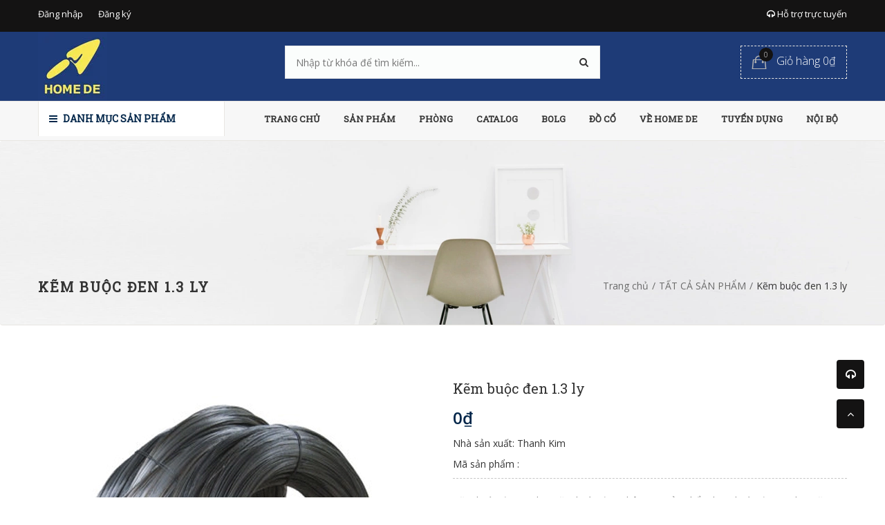

--- FILE ---
content_type: text/html; charset=utf-8
request_url: https://homede.vn/kem-buoc-den-1-3-ly
body_size: 25624
content:
<!doctype html>
<!--[if !IE]><!-->
<html lang="en">
    <!--<![endif]-->
<head>  
  <meta name="google-site-verification" content="2Rh4BBtqRLbDfvGt4dzRA9DmZQO1SBUKEfC9nH47uEQ" />
  <meta http-equiv="Content-Type" content="text/html; charset=utf-8" />
  <meta http-equiv="X-UA-Compatible" content="IE=edge">
  <meta http-equiv="content-language" content="vi" />
  <meta name="viewport" content="width=device-width,initial-scale=1">
  <title> Kẽm buộc đen 1.3 ly - Nh&#224; cung cấp kẽm buộc Thehomede </title>
  
  <meta name="description" content="Kẽm buộc đen 1.3 ly với ưu điểm vượt trội bởi độ uốn dẻo nhưng chắc chắn được&#160;d&#249;ng trong việc&#160;tạo lưới loại nhỏ v&#224; những lồng sắt nhỏ trong cuộc sống.">
  
  <meta name="keywords" content="Văn phòng, Nội thất, Thời trang,Green Construction Theme, DKT, Bizweb">
  <meta name="robots" content="noodp,index,follow" />
  <meta name='revisit-after' content='1 days' />
  <meta name="language" content="vietnamese">
  
  <meta property="og:type" content="product">
  <meta property="og:title" content="Kẽm buộc đen 1.3 ly">
  
  <meta property="og:image" content="http://bizweb.dktcdn.net/thumb/grande/100/025/159/products/kem-buoc-den-2ly2-f16c1957-7cde-41fc-b0b4-cf154a1c5b9d.jpg?v=1466996821620">
  <meta property="og:image:secure_url" content="https://bizweb.dktcdn.net/thumb/grande/100/025/159/products/kem-buoc-den-2ly2-f16c1957-7cde-41fc-b0b4-cf154a1c5b9d.jpg?v=1466996821620">
  
  <meta property="og:price:amount" content="0">
  <meta property="og:price:currency" content="VND">


  <meta property="og:description" content="Kẽm buộc đen 1.3 ly với ưu điểm vượt trội bởi độ uốn dẻo nhưng chắc chắn được&#160;d&#249;ng trong việc&#160;tạo lưới loại nhỏ v&#224; những lồng sắt nhỏ trong cuộc sống.">


  <meta property="og:url" content="https://homede.vn/kem-buoc-den-1-3-ly">
  <meta property="og:site_name" content="Homede.vn">  
  <link rel="canonical" href="https://homede.vn/kem-buoc-den-1-3-ly">
  <link rel="shortcut icon" href="//bizweb.dktcdn.net/100/025/159/themes/177969/assets/favicon.png?1582531832475" type="image/x-icon" />
  <script>
	var Bizweb = Bizweb || {};
	Bizweb.store = 'mbsstore-vn.mysapo.net';
	Bizweb.id = 25159;
	Bizweb.theme = {"id":177969,"name":"Green Construction","role":"main"};
	Bizweb.template = 'product';
	if(!Bizweb.fbEventId)  Bizweb.fbEventId = 'xxxxxxxx-xxxx-4xxx-yxxx-xxxxxxxxxxxx'.replace(/[xy]/g, function (c) {
	var r = Math.random() * 16 | 0, v = c == 'x' ? r : (r & 0x3 | 0x8);
				return v.toString(16);
			});		
</script>
<script>
	(function () {
		function asyncLoad() {
			var urls = ["https://newcollectionfilter.sapoapps.vn/genscript/script.js?store=mbsstore-vn.mysapo.net","https://installmentsales.sapoapps.vn/StoreFront/ScriptTag?store=mbsstore-vn.mysapo.net","https://productsrecommend.sapoapps.vn/assets/js/script.js?store=mbsstore-vn.mysapo.net","//productreviews.sapoapps.vn/assets/js/productreviews.min.js?store=mbsstore-vn.mysapo.net","https://productquickview.sapoapps.vn/ScriptTags/productquickview.js?store=mbsstore-vn.mysapo.net","https://productbundles.sapoapps.vn/ProductBundleAsset/UpdateCartJavascript?store=mbsstore-vn.mysapo.net","https://quantitybreak.sapoapps.vn/QBAssets/QBScript?store=mbsstore-vn.mysapo.net","https://sellingproducts.sapoapps.vn/scripts/ab_sellingproducts_scripttag.min.js?store=mbsstore-vn.mysapo.net","https://buyxgety.sapoapps.vn/scripts/ab_buyxgety_scripttag.js?store=mbsstore-vn.mysapo.net","https://google-shopping.sapoapps.vn/conversion-tracker/global-tag/2387.js?store=mbsstore-vn.mysapo.net","https://google-shopping.sapoapps.vn/conversion-tracker/event-tag/2387.js?store=mbsstore-vn.mysapo.net"];
			for (var i = 0; i < urls.length; i++) {
				var s = document.createElement('script');
				s.type = 'text/javascript';
				s.async = true;
				s.src = urls[i];
				var x = document.getElementsByTagName('script')[0];
				x.parentNode.insertBefore(s, x);
			}
		};
		window.attachEvent ? window.attachEvent('onload', asyncLoad) : window.addEventListener('load', asyncLoad, false);
	})();
</script>


<script>
	window.BizwebAnalytics = window.BizwebAnalytics || {};
	window.BizwebAnalytics.meta = window.BizwebAnalytics.meta || {};
	window.BizwebAnalytics.meta.currency = 'VND';
	window.BizwebAnalytics.tracking_url = '/s';

	var meta = {};
	
	meta.product = {"id": 3011239, "vendor": "Thanh Kim", "name": "Kẽm buộc đen 1.3 ly",
	"type": "", "price": 0 };
	
	
	for (var attr in meta) {
	window.BizwebAnalytics.meta[attr] = meta[attr];
	}
</script>

	
		<script src="/dist/js/stats.min.js?v=96f2ff2"></script>
	



<script>
  (function(i,s,o,g,r,a,m){i['GoogleAnalyticsObject']=r;i[r]=i[r]||function(){
  (i[r].q=i[r].q||[]).push(arguments)},i[r].l=1*new Date();a=s.createElement(o),
  m=s.getElementsByTagName(o)[0];a.async=1;a.src=g;m.parentNode.insertBefore(a,m)
  })(window,document,'script','https://www.google-analytics.com/analytics.js','ga');

  ga('create', 'UA-64145443-16', 'auto');
  ga('send', 'pageview');

</script>
<script>

	window.enabled_enhanced_ecommerce = false;

</script>

<script>

	try {
		
				gtag('event', 'view_item', {
					event_category: 'engagement',
					event_label: "Kẽm buộc đen 1.3 ly"
				});
		
	} catch(e) { console.error('UA script error', e);}
	

</script>






<script>
	var eventsListenerScript = document.createElement('script');
	eventsListenerScript.async = true;
	
	eventsListenerScript.src = "/dist/js/store_events_listener.min.js?v=1b795e9";
	
	document.getElementsByTagName('head')[0].appendChild(eventsListenerScript);
</script>





  
	
  <link href='https://fonts.googleapis.com/css?family=Open+Sans:400,300,600,700&subset=latin,vietnamese' rel='stylesheet' type='text/css'>
	<link href='https://fonts.googleapis.com/css?family=Roboto+Slab:400,300&subset=latin,vietnamese' rel='stylesheet' type='text/css'>

  <link href="//bizweb.dktcdn.net/100/025/159/themes/177969/assets/all_styles.css?1582531832475" rel="stylesheet" type="text/css" media="all" />
  <link href="//bizweb.dktcdn.net/100/025/159/themes/177969/assets/settings.css?1582531832475" rel="stylesheet" type="text/css" media="all" />
  <link href="//bizweb.dktcdn.net/100/025/159/themes/177969/assets/responsive.css?1582531832475" rel="stylesheet" type="text/css" media="all" />  
  <!--[if lt IE 9]>
      <script src="//bizweb.dktcdn.net/100/025/159/themes/177969/assets/html5shiv.min.js?1582531832475"></script>
      <script src="//bizweb.dktcdn.net/100/025/159/themes/177969/assets/respond.min.js?1582531832475"></script>
  <![endif]-->
	
  
		
	<script>
   window.money_format = "{{amount_no_decimals_with_comma_separator}} VND";
   var enable_lazy_loading = true,
	   enable_ajax_cart = true;
	   
  </script>
  <!-- FIRST JS -->
  <script src="//bizweb.dktcdn.net/100/025/159/themes/177969/assets/important_plugin.js?1582531832475" type="text/javascript"></script>    
  <script src="//bizweb.dktcdn.net/assets/themes_support/option-selectors.js" type="text/javascript"></script>
  
  
  <script src="//bizweb.dktcdn.net/100/025/159/themes/177969/assets/jquery.tmpl.min.js?1582531832475" type="text/javascript"></script>
  <script src="//bizweb.dktcdn.net/100/025/159/themes/177969/assets/jquery.products.min.js?1582531832475" type="text/javascript"></script>
	
	
	<script src="//bizweb.dktcdn.net/100/025/159/themes/177969/assets/plugin_product.js?1582531832475" type="text/javascript"></script>
	
  <script>  
    	Bizweb.Products.recordRecentlyViewed();
     </script>
	

<link href="//bizweb.dktcdn.net/100/025/159/themes/177969/assets/cf-stylesheet.css?1582531832475" rel="stylesheet" type="text/css" media="all" />
<script>var ProductReviewsAppUtil=ProductReviewsAppUtil || {};</script>
<link rel="stylesheet" href="//bizweb.dktcdn.net/100/025/159/themes/177969/assets/bizweb-cff-quick-view.css?1582531832475">
<link rel="stylesheet" href="//bizweb.dktcdn.net/100/025/159/themes/177969/assets/bizweb-cff-jquery.fancybox.css?1582531832475">
<link href="//bizweb.dktcdn.net/100/025/159/themes/177969/assets/appbulk-selling-products.css?1582531832475" rel="stylesheet" type="text/css" media="all" />
<link href="//bizweb.dktcdn.net/100/025/159/themes/177969/assets/appbulk-buyxgety.css?1582531832475" rel="stylesheet" type="text/css" media="all" />
	
</head>
<body>
  
  <nav class="offset-menu offset-menu-left" id="offset-menu-s1">
    <div class="offset-menu-wrapper">		
      <ul class="list-unstyled mobile-menu">
        
          
          <li><a href="/">TRANG CHỦ</a></li>
          
        
          
          <li class="has-sub">
            <a href="/collections/all">SẢN PHẨM</a>
            <ul class="list-unstyled" style="display:none">
              
                
                <li><a href="/sofa-ghe-phong-khach">SOFA & GHẾ PHÒNG KHÁCH</a></li>
                
              
                
                <li><a href="/nem-giuong-ngu">NỆM & GIƯỜNG NGỦ</a></li>
                
              
                
                <li class="has-sub">
                  <a href="/ban">BÀN</a>
                  <ul class="list-unstyled" style="display:none">
                    
                      <li><a href="/ban">BÀN</a></li>
                    
                  </ul>
                </li>
                
              
                
                <li><a href="/ghe-don-ghe-dai">GHẾ, ĐÔN & GHẾ DÀI</a></li>
                
              
                
                <li><a href="/do-trang-tri">ĐỒ TRANG TRÍ</a></li>
                
              
                
                <li><a href="/ban-ghe-van-phong">BÀN GHẾ VĂN PHÒNG</a></li>
                
              
                
                <li><a href="/dung-cu-nha-bep">DỤNG CỤ NHÀ BẾP</a></li>
                
              
                
                <li><a href="/noi-that-bep">NỘI THẤT BẾP</a></li>
                
              
                
                <li><a href="/den">ĐÈN</a></li>
                
              
                
                <li><a href="/guong">GƯƠNG</a></li>
                
              
                
                <li><a href="/tham">THẢM</a></li>
                
              
                
                <li><a href="/phong-tam-giat-ui">PHÒNG TẮM & GIẶT ỦI</a></li>
                
              
            </ul>
          </li>
          
        
          
          <li class="has-sub">
            <a href="/phong">PHÒNG</a>
            <ul class="list-unstyled" style="display:none">
              
                
                <li><a href="/phong-ngu">PHÒNG NGỦ</a></li>
                
              
                
                <li><a href="/phong-khach">PHÒNG KHÁCH</a></li>
                
              
                
                <li><a href="/phong-an">PHÒNG ĂN</a></li>
                
              
                
                <li><a href="/phong-hoc">PHÒNG HỌC</a></li>
                
              
                
                <li><a href="/phong-tam">PHÒNG TẮM</a></li>
                
              
                
                <li><a href="/nha-bep">NHÀ BẾP</a></li>
                
              
            </ul>
          </li>
          
        
          
          <li class="has-sub">
            <a href="/lien-he">CATALOG</a>
            <ul class="list-unstyled" style="display:none">
              
                
                <li><a href="/catalog-2016">CATALOG 2016</a></li>
                
              
                
                <li><a href="/catalog-2017">CATALOG 2017</a></li>
                
              
                
                <li><a href="/catalog-2018">CATALOG 2018</a></li>
                
              
                
                <li><a href="/catalog-2019">CATALOG 2019</a></li>
                
              
            </ul>
          </li>
          
        
          
          <li class="has-sub">
            <a href="/huong-dan-ky-thuat">BOLG</a>
            <ul class="list-unstyled" style="display:none">
              
                
                <li><a href="/huong-dan-ky-thuat-1">HƯỚNG DẪN KÝ THUẬT</a></li>
                
              
                
                <li><a href="/tai-lieu-phap-ly-1">TÀI LIỆU PHÁP LÝ</a></li>
                
              
                
                <li><a href="/ban-ve-mau">BẢN VẼ MẪU</a></li>
                
              
                
                <li><a href="/r-d">TIẾP THU & CẢI TIẾN</a></li>
                
              
            </ul>
          </li>
          
        
          
          <li><a href="/do-co">ĐỒ CỔ</a></li>
          
        
          
          <li class="has-sub">
            <a href="/gioi-thieu">VỀ HOME DE</a>
            <ul class="list-unstyled" style="display:none">
              
                
                <li><a href="/loi-tua">LỜI TỰA</a></li>
                
              
                
                <li><a href="/tam-nhin">TẦM NHÌN</a></li>
                
              
                
                <li><a href="/su-menh">SỨ MỆNH</a></li>
                
              
                
                <li><a href="/gia-tri-cot-loi">GIÁ TRỊ CỐT LÕI</a></li>
                
              
            </ul>
          </li>
          
        
          
          <li class="has-sub">
            <a href="/tuyen-dung">TUYỂN DỤNG</a>
            <ul class="list-unstyled" style="display:none">
              
            </ul>
          </li>
          
        
          
          <li class="has-sub">
            <a href="erp.homede.vn">NỘI BỘ</a>
            <ul class="list-unstyled" style="display:none">
              
                
                <li><a href="homede.vn">Home De Việt Nam</a></li>
                
              
                
                <li><a href="http://kembuoc.com/">Phố Đông VT</a></li>
                
              
                
                <li><a href="trungnameng.com">Trung Nam XL</a></li>
                
              
                
                <li><a href="trungnamvt.com">Trung Nam VT</a></li>
                
              
                
                <li><a href="/">Sơn VP Tech</a></li>
                
              
                
                <li><a href="/">Lưới thép Huy Hoàng</a></li>
                
              
                
                <li><a href="/">CONSDE</a></li>
                
              
                
                <li><a href="/">Cây cảnh Việt Nhật</a></li>
                
              
                
                <li><a href="/">CONSME</a></li>
                
              
                
                <li><a href="/">Hồng Hà</a></li>
                
              
                
                <li><a href="/">VIWA</a></li>
                
              
                
                <li><a href="/">Minh Khánh</a></li>
                
              
                
                <li><a href="/">Tủ điện Trung Nam</a></li>
                
              
                
                <li><a href="/">CONSMAT</a></li>
                
              
                
                <li><a href="/">Đèn Trần</a></li>
                
              
                
                <li><a href="/">P.T.Hoàng</a></li>
                
              
            </ul>
          </li>
          
        
      </ul>		
    </div>
  </nav>  
  <header id="header">
	  
    <div class="top-header">
      <div class="container">
        <div class="header-panel-mobile clearfix">
          <a href="javascript:;" id="LeftPush"><i class="fa fa-bars"></i></a>
          <a href="javascript:;" class="btn-dropdown" data-target=".sup-mobile"><i class="fa fa-headphones"></i></a>
          <a href="/cart"><i class="fa fa-shopping-cart"></i></a>          
          <a href="javascript:;" class="btn-dropdown" data-target=".top-linklists-mobile"><i class="fa fa-ellipsis-v"></i></a>
		      <div class="sup-mobile" style="display:none">
              <div class="row">
                
                <div class="col-xs-12 col-sm-6">
                  <div class="entry-person">
                    <img src="//bizweb.dktcdn.net/100/025/159/themes/177969/assets/sp1.jpg?1582531832475" class="img-avatar" alt="Kỹ sư bán hàng 1">
                    <div class="info-person">
                      <h5>Kỹ sư bán hàng 1</h5>
                      <a href="ymsgr:SendIM?" class="yahoo chat_icon"></a><a href="skype:?chat" class="skype chat_icon"></a><a href="tel:0909661347">0909661347</a>
                    </div>
                  </div>
                </div>
                

                
                <div class="col-xs-12 col-sm-6">
                  <div class="entry-person">
                    <img src="//bizweb.dktcdn.net/100/025/159/themes/177969/assets/sp2.jpg?1582531832475" class="img-avatar" alt="Kỹ sư bán hàng 2">
                    <div class="info-person">
                      <h5>Kỹ sư bán hàng 2</h5>
                      <a href="ymsgr:SendIM?" class="yahoo chat_icon"></a><a href="skype:?chat" class="skype chat_icon"></a><a href="tel:0909842208">0909842208</a>
                    </div>
                  </div>
                </div>
                

                
                <div class="col-xs-12 col-sm-6">
                  <div class="entry-person">
                    <img src="//bizweb.dktcdn.net/100/025/159/themes/177969/assets/sp3.jpg?1582531832475" class="img-avatar" alt="Kỹ sư bán hàng 3">
                    <div class="info-person">
                      <h5>Kỹ sư bán hàng 3</h5>
                      <a href="ymsgr:SendIM?" class="yahoo chat_icon"></a><a href="skype:?chat" class="skype chat_icon"></a><a href="tel:0909771347">0909771347</a>
                    </div>
                  </div>
                </div>
                

                
                <div class="col-xs-12 col-sm-6">
                  <div class="entry-person">
                    <img src="//bizweb.dktcdn.net/100/025/159/themes/177969/assets/sp4.jpg?1582531832475" class="img-avatar" alt="Kỹ sư bán hàng 4">
                    <div class="info-person">
                      <h5>Kỹ sư bán hàng 4</h5>
                      <a href="ymsgr:SendIM?" class="yahoo chat_icon"></a><a href="skype:?chat" class="skype chat_icon"></a><a href="tel:0902881347">0902881347</a>
                    </div>
                  </div>
                </div>
                
              </div>
          </div>  
          <ul class="list-unstyled top-linklists-mobile mobile-menu" style="display:none">            
          </ul>
          <ul class="list-unstyled top-linklists-mobile mobile-menu" style="display:none"></ul>
        </div>
        <div class="row">
          <div class="header-panel-desktop hidden-xs hidden-sm">
            <div class="col-md-9 col-lg-10">
              <ul class="list-unstyled top-linklists ">
               
                
                
                <li><a href="/account/login">Đăng nhập</a></li>
                <li><a href="/account/register">Đăng ký</a></li>
                
                
              </ul>
            </div>
            <div class="col-md-3 col-lg-2 sup-online">
              <a href="#"><i class="fa fa-headphones"></i> Hỗ trợ trực tuyến</a>
              <div class="wrap-sup">
                <div class="row">
                  
                  <div class="col-md-6">
                    <div class="entry-person">
                      <img src="//bizweb.dktcdn.net/100/025/159/themes/177969/assets/sp1.jpg?1582531832475" class="img-avatar" alt="Kỹ sư bán hàng 1">
                      <div class="info-person">
                        <h5>Kỹ sư bán hàng 1</h5>
                        <a href="ymsgr:SendIM?" class="yahoo chat_icon"></a><a href="skype:?chat" class="skype chat_icon"></a><a href="tel:0909661347">0909661347</a>
                      </div>
                    </div>
                  </div>
                  
                  
                  <div class="col-md-6">
                    <div class="entry-person">
                      <img src="//bizweb.dktcdn.net/100/025/159/themes/177969/assets/sp2.jpg?1582531832475" class="img-avatar" alt="Kỹ sư bán hàng 2">
                      <div class="info-person">
                        <h5>Kỹ sư bán hàng 2</h5>
                        <a href="ymsgr:SendIM?" class="yahoo chat_icon"></a><a href="skype:?chat" class="skype chat_icon"></a><a href="tel:0909842208">0909842208</a>
                      </div>
                    </div>
                  </div>
                  
                  
                  <div class="col-md-6">
                    <div class="entry-person">
                      <img src="//bizweb.dktcdn.net/100/025/159/themes/177969/assets/sp3.jpg?1582531832475" class="img-avatar" alt="Kỹ sư bán hàng 3">
                      <div class="info-person">
                        <h5>Kỹ sư bán hàng 3</h5>
                        <a href="ymsgr:SendIM?" class="yahoo chat_icon"></a><a href="skype:?chat" class="skype chat_icon"></a><a href="tel:0909771347">0909771347</a>
                      </div>
                    </div>
                  </div>
                  
                  
                  <div class="col-md-6">
                    <div class="entry-person">
                      <img src="//bizweb.dktcdn.net/100/025/159/themes/177969/assets/sp4.jpg?1582531832475" class="img-avatar" alt="Kỹ sư bán hàng 4">
                      <div class="info-person">
                        <h5>Kỹ sư bán hàng 4</h5>
                        <a href="ymsgr:SendIM?" class="yahoo chat_icon"></a><a href="skype:?chat" class="skype chat_icon"></a><a href="tel:0902881347">0902881347</a>
                      </div>
                    </div>
                  </div>
                  
                </div>
              </div>
            </div>
          </div>
        </div>        
      </div>
    </div>
    <div class="mid-header">
      <div class="container">
        <div class="row">
          <div class="col-xs-12 col-md-4 col-lg-3">
            
            <div class="logo">
              Homede.vn
              <div class="wrap-logo">
                <a href="/"><img src="//bizweb.dktcdn.net/100/025/159/themes/177969/assets/logo.png?1582531832475" alt="Homede.vn" class="img-fix"></a>                
              </div>
            </div>
            
          </div>
          <div class="col-xs-12 col-md-4 col-lg-6">
            <form action="/search" method="get">
              <input type="text" class="input-control" name="query" placeholder="Nhập từ khóa để tìm kiếm...">
              <button><i class="fa fa-search"></i></button>
            </form>
          </div>
          <div class="hidden-xs hidden-sm col-md-4 col-lg-3">
            <div class="shop-cart">
              <a href="/cart" class="cart-control">
                <span class="cart-item">
                  <img src="//bizweb.dktcdn.net/100/025/159/themes/177969/assets/cart.png?1582531832475" alt="Giỏ hàng" width="22" height="20">
                  <span class="cart-number">0</span>
                </span><!-- .cart-item -->
                <span class="cart-price">Giỏ hàng 0₫</span>
              </a><!-- .cart-control -->
              <div class="mini-cart-content">
                <div class="has-items">
                  
                  <div class="action-btn clearfix">
                    <a href="/cart" class="button type_2 pull-left">Giỏ hàng</a>
                    <a href="/checkout" class="button type_1">Thanh toán</a>
                  </div>
                </div>
                <div class="no-item" style="display:none">
                    Không có sản phẩm nào trong giỏ hàng của bạn.
                </div>
              </div>
            </div>
          </div>
        </div>
      </div>
    </div>
    <div class="bottom-header">
      <div class="container">
        <div class="row">
          <div class="col-xs-12 col-sm-12 col-md-4 col-lg-3">
            <div class="main-category ">
              <h2 class="hidden hidden-sm btn-dropdown" data-target=".desktop-category"><i class="fa fa-bars" ></i> Danh mục sản phẩm</h2>
              <h2 class=""><a href="javascript:;" class="btn-dropdown" data-target=".mobile-category"><i class="fa fa-bars"></i> Danh mục sản phẩm</a></h2>
              <ul class="list-unstyled hidden hidden-sm desktop-category">
                
                  
                    <li class="has-subcate">
                      <a href="/vat-tu-phan-tho">Vật liệu xây dựng/Building Supplies</a>
                      <div class="subcate"> 
                        <div class="row">
                          
                          
                          <div class="col-md-4">
                            <h3 class="text-overflow" title="Gạch xây"><a href="/gach-xay">Gạch xây</a></h3>
                            
                            <ul class="list-unstyled">
                              
                              <li><a href="/gach-xay">Gạch ống tuynen</a></li>
                              
                              <li><a href="/gach-xay">Gạch không nung</a></li>
                              
                              <li><a href="/gach-xay">Gạch trang trí</a></li>
                              
                            </ul>
                            
                          </div>
                          
                          
                          
                          <div class="col-md-4">
                            <h3 class="text-overflow" title="Cát xây dựng"><a href="/cat">Cát xây dựng</a></h3>
                            
                            <ul class="list-unstyled">
                              
                              <li><a href="/cat">Cát</a></li>
                              
                            </ul>
                            
                          </div>
                          
                          
                          
                          <div class="col-md-4">
                            <h3 class="text-overflow" title="Đá xây dựng"><a href="/da">Đá xây dựng</a></h3>
                            
                          </div>
                          <div class="clearfix"></div>
                          
                          
                          <div class="col-md-4">
                            <h3 class="text-overflow" title="Xi măng"><a href="/xi-mang">Xi măng</a></h3>
                            
                          </div>
                          
                          
                          
                          <div class="col-md-4">
                            <h3 class="text-overflow" title="Sắt xây dựng"><a href="/sat-xay-dung">Sắt xây dựng</a></h3>
                            
                          </div>
                          
                          
                          
                          <div class="col-md-4">
                            <h3 class="text-overflow" title="Bê tông tươi"><a href="/xi-mang">Bê tông tươi</a></h3>
                            
                          </div>
                          <div class="clearfix"></div>
                          
                          
                          <div class="col-md-4">
                            <h3 class="text-overflow" title="Xi măng"><a href="/xi-mang">Xi măng</a></h3>
                            
                          </div>
                          
                          
                          
                          <div class="col-md-4">
                            <h3 class="text-overflow" title="Vật tư phụ"><a href="/vat-tu-phu">Vật tư phụ</a></h3>
                            
                          </div>
                          
                          
                        </div>
                      </div>
                    </li>
                  
                
                  
                    <li class="has-subcate">
                      <a href="/vat-tu-hoan-thien-1">Ốp lát/Flooring</a>
                      <div class="subcate"> 
                        <div class="row">
                          
                          
                          <div class="col-md-4">
                            <h3 class="text-overflow" title="Gạch lát"><a href="/vat-tu-hoan-thien-1">Gạch lát</a></h3>
                            
                          </div>
                          
                          
                          
                          <div class="col-md-4">
                            <h3 class="text-overflow" title="Gạch ốp"><a href="/vat-tu-hoan-thien-1">Gạch ốp</a></h3>
                            
                          </div>
                          
                          
                          
                          <div class="col-md-4">
                            <h3 class="text-overflow" title="Ván lát sàn"><a href="/vat-tu-hoan-thien-1">Ván lát sàn</a></h3>
                            
                          </div>
                          <div class="clearfix"></div>
                          
                        </div>
                      </div>
                    </li>
                  
                
                  
                    <li class="has-subcate">
                      <a href="/vat-tu-hoan-thien-1">Sơn/Paint</a>
                      <div class="subcate"> 
                        <div class="row">
                          
                          
                          <div class="col-md-4">
                            <h3 class="text-overflow" title="Sơn Lót"><a href="/vat-tu-hoan-thien-1">Sơn Lót</a></h3>
                            
                          </div>
                          
                          
                          
                          <div class="col-md-4">
                            <h3 class="text-overflow" title="Bột bả"><a href="/vat-tu-hoan-thien-1">Bột bả</a></h3>
                            
                          </div>
                          
                          
                          
                          <div class="col-md-4">
                            <h3 class="text-overflow" title="Sơn phủ"><a href="/vat-tu-hoan-thien-1">Sơn phủ</a></h3>
                            
                          </div>
                          <div class="clearfix"></div>
                          
                          
                          <div class="col-md-4">
                            <h3 class="text-overflow" title="Sơn ngoài trời"><a href="/vat-tu-hoan-thien-1">Sơn ngoài trời</a></h3>
                            
                          </div>
                          
                          
                          
                          <div class="col-md-4">
                            <h3 class="text-overflow" title="Sơn trong nhà"><a href="/vat-tu-hoan-thien-1">Sơn trong nhà</a></h3>
                            
                          </div>
                          
                          
                        </div>
                      </div>
                    </li>
                  
                
                  
                    <li class="has-subcate">
                      <a href="/vat-tu-hoan-thien-1">Cửa/Windows & Doors</a>
                      <div class="subcate"> 
                        <div class="row">
                          
                          
                          <div class="col-md-4">
                            <h3 class="text-overflow" title="Cửa đi"><a href="/vat-tu-hoan-thien-1">Cửa đi</a></h3>
                            
                          </div>
                          
                          
                          
                          <div class="col-md-4">
                            <h3 class="text-overflow" title="Cửa sổ"><a href="/vat-tu-hoan-thien-1">Cửa sổ</a></h3>
                            
                          </div>
                          
                          
                          
                          <div class="col-md-4">
                            <h3 class="text-overflow" title="Cửa mái"><a href="/vat-tu-hoan-thien-1">Cửa mái</a></h3>
                            
                          </div>
                          <div class="clearfix"></div>
                          
                          
                          <div class="col-md-4">
                            <h3 class="text-overflow" title="Cửa Cổng"><a href="/vat-tu-hoan-thien-1">Cửa Cổng</a></h3>
                            
                          </div>
                          
                          
                        </div>
                      </div>
                    </li>
                  
                
                  
                    <li class="has-subcate">
                      <a href="/vat-tu-hoan-thien-1">Chiếu sáng/Lighting & Ceiling Fans</a>
                      <div class="subcate"> 
                        <div class="row">
                          
                          
                          <div class="col-md-4">
                            <h3 class="text-overflow" title="Đèn chiếu sáng trong nhà"><a href="/thiet-bi-dien">Đèn chiếu sáng trong nhà</a></h3>
                            
                          </div>
                          
                          
                          
                          <div class="col-md-4">
                            <h3 class="text-overflow" title="Đèn chiếu sáng ngoài nhà"><a href="/thiet-bi-dien">Đèn chiếu sáng ngoài nhà</a></h3>
                            
                          </div>
                          
                          
                          
                          <div class="col-md-4">
                            <h3 class="text-overflow" title="Quạt trần"><a href="/thiet-bi-dien">Quạt trần</a></h3>
                            
                          </div>
                          <div class="clearfix"></div>
                          
                          
                          <div class="col-md-4">
                            <h3 class="text-overflow" title="Quạt hút"><a href="/thiet-bi-dien">Quạt hút</a></h3>
                            
                          </div>
                          
                          
                        </div>
                      </div>
                    </li>
                  
                
                  
                    <li class="has-subcate">
                      <a href="/vat-tu-hoan-thien-1">Trang trí nội thất/Home Decor & Furniture</a>
                      <div class="subcate"> 
                        <div class="row">
                          
                          
                          <div class="col-md-4">
                            <h3 class="text-overflow" title="Bàn"><a href="/">Bàn</a></h3>
                            
                            <ul class="list-unstyled">
                              
                              <li><a href="/ban">BÀN</a></li>
                              
                            </ul>
                            
                          </div>
                          
                          
                          
                          <div class="col-md-4">
                            <h3 class="text-overflow" title="Ghế"><a href="/">Ghế</a></h3>
                            
                            <ul class="list-unstyled">
                              
                              <li><a href="/ghe-don-ghe-dai">GHẾ</a></li>
                              
                            </ul>
                            
                          </div>
                          
                          
                          
                          <div class="col-md-4">
                            <h3 class="text-overflow" title="Tủ"><a href="/">Tủ</a></h3>
                            
                          </div>
                          <div class="clearfix"></div>
                          
                          
                          <div class="col-md-4">
                            <h3 class="text-overflow" title="Rèm & Màn"><a href="/">Rèm & Màn</a></h3>
                            
                          </div>
                          
                          
                          
                          <div class="col-md-4">
                            <h3 class="text-overflow" title="Chăn ra"><a href="/">Chăn ra</a></h3>
                            
                          </div>
                          
                          
                          
                          <div class="col-md-4">
                            <h3 class="text-overflow" title="Gối đệm"><a href="/">Gối đệm</a></h3>
                            
                          </div>
                          <div class="clearfix"></div>
                          
                          
                          <div class="col-md-4">
                            <h3 class="text-overflow" title="Tủ quần áo"><a href="/">Tủ quần áo</a></h3>
                            
                          </div>
                          
                          
                          
                          <div class="col-md-4">
                            <h3 class="text-overflow" title="Salon"><a href="/">Salon</a></h3>
                            
                          </div>
                          
                          
                        </div>
                      </div>
                    </li>
                  
                
                  
                    <li class="has-subcate">
                      <a href="/vat-tu-phan-tho">Điện/Electrical</a>
                      <div class="subcate"> 
                        <div class="row">
                          
                          
                          <div class="col-md-4">
                            <h3 class="text-overflow" title="Hệ thống điện trung thế"><a href="/dien-trung-the">Hệ thống điện trung thế</a></h3>
                            
                            <ul class="list-unstyled">
                              
                              <li><a href="/day-dan">Dây dẫn</a></li>
                              
                              <li><a href="/thiet-bi-dong-cat">Thiết bị đóng cắt</a></li>
                              
                              <li><a href="/vat-tu-cach-dien">Vật tư cách điện</a></li>
                              
                              <li><a href="/thiet-bi-bao-ve-trung-the">Thiết bị bảo vệ</a></li>
                              
                              <li><a href="/thiet-bi-bao-ve-trung-the">Thiết bị cảnh báo</a></li>
                              
                              <li><a href="/may-bien-the">Máy biến áp</a></li>
                              
                              <li><a href="/tu-dien-trung-the">Tủ điện</a></li>
                              
                              <li><a href="/vat-tu-trung-the">Vật tư trung thế</a></li>
                              
                            </ul>
                            
                          </div>
                          
                          
                          
                          <div class="col-md-4">
                            <h3 class="text-overflow" title="Hệ thống điện hạ thế"><a href="/dien-ha-the">Hệ thống điện hạ thế</a></h3>
                            
                            <ul class="list-unstyled">
                              
                              <li><a href="/dien-ha-the">Dây dẫn</a></li>
                              
                              <li><a href="/dien-ha-the">Tủ điện</a></li>
                              
                              <li><a href="/dien-ha-the">Đà đỡ</a></li>
                              
                              <li><a href="/dien-ha-the">Vật tư đầu trụ</a></li>
                              
                              <li><a href="/dien-ha-the">Thiết bị đóng cắt</a></li>
                              
                              <li><a href="/dien-ha-the">Thiết bị bảo vệ</a></li>
                              
                              <li><a href="/dien-ha-the">Thiết bị cảnh báo</a></li>
                              
                              <li><a href="/dien-ha-the">Trụ điện</a></li>
                              
                            </ul>
                            
                          </div>
                          
                          
                          
                          <div class="col-md-4">
                            <h3 class="text-overflow" title="Thương hiệu nổi tiếng"><a href="/thuong-hieu-noi-tieng">Thương hiệu nổi tiếng</a></h3>
                            
                            <ul class="list-unstyled">
                              
                              <li><a href="/trung-nam">Trung Nam</a></li>
                              
                              <li><a href="/thibidi">THIBIDI</a></li>
                              
                              <li><a href="/trung-nam">LS</a></li>
                              
                              <li><a href="/tuan-an">Tuấn Ân</a></li>
                              
                            </ul>
                            
                          </div>
                          <div class="clearfix"></div>
                          
                          
                          <div class="col-md-4">
                            <h3 class="text-overflow" title="Tất cả"><a href="/dien-electrical">Tất cả</a></h3>
                            
                          </div>
                          
                          
                        </div>
                      </div>
                    </li>
                  
                
                  
                    <li class="has-subcate">
                      <a href="/thiet-bi-nuoc-va-ve-sinh">Phòng tắm/Bathroom</a>
                      <div class="subcate"> 
                        <div class="row">
                          
                          
                          <div class="col-md-4">
                            <h3 class="text-overflow" title="Bồn cầu"><a href="/thiet-bi-nuoc-va-ve-sinh">Bồn cầu</a></h3>
                            
                          </div>
                          
                          
                          
                          <div class="col-md-4">
                            <h3 class="text-overflow" title="Lavapo"><a href="/thiet-bi-nuoc-va-ve-sinh">Lavapo</a></h3>
                            
                          </div>
                          
                          
                          
                          <div class="col-md-4">
                            <h3 class="text-overflow" title="Gương soi"><a href="/thiet-bi-nuoc-va-ve-sinh">Gương soi</a></h3>
                            
                          </div>
                          <div class="clearfix"></div>
                          
                          
                          <div class="col-md-4">
                            <h3 class="text-overflow" title="Giá để giấy"><a href="/thiet-bi-nuoc-va-ve-sinh">Giá để giấy</a></h3>
                            
                          </div>
                          
                          
                          
                          <div class="col-md-4">
                            <h3 class="text-overflow" title="Vòi rửa"><a href="/thiet-bi-nuoc-va-ve-sinh">Vòi rửa</a></h3>
                            
                          </div>
                          
                          
                          
                          <div class="col-md-4">
                            <h3 class="text-overflow" title="Xí bẹt"><a href="/thiet-bi-nuoc-va-ve-sinh">Xí bẹt</a></h3>
                            
                          </div>
                          <div class="clearfix"></div>
                          
                        </div>
                      </div>
                    </li>
                  
                
                  
                    <li class="has-subcate">
                      <a href="/vat-tu-phan-tho">Nhà kho/Storage & Organization</a>
                      <div class="subcate"> 
                        <div class="row">
                          
                          
                          <div class="col-md-4">
                            <h3 class="text-overflow" title="Tủ bếp"><a href="/thiet-bi-nha-bep">Tủ bếp</a></h3>
                            
                          </div>
                          
                          
                          
                          <div class="col-md-4">
                            <h3 class="text-overflow" title="Giá để đồ"><a href="/vat-tu-hoan-thien-1">Giá để đồ</a></h3>
                            
                          </div>
                          
                          
                          
                          <div class="col-md-4">
                            <h3 class="text-overflow" title="Thùng rác"><a href="/thiet-bi-nha-bep">Thùng rác</a></h3>
                            
                          </div>
                          <div class="clearfix"></div>
                          
                          
                          <div class="col-md-4">
                            <h3 class="text-overflow" title="Tủ đồ nghề"><a href="/thiet-bi-nha-bep">Tủ đồ nghề</a></h3>
                            
                          </div>
                          
                          
                        </div>
                      </div>
                    </li>
                  
                
                  
                    <li class="has-subcate">
                      <a href="/thiet-bi-nuoc-va-ve-sinh">Hệ thống nước/Plumbing</a>
                      <div class="subcate"> 
                        <div class="row">
                          
                          
                          <div class="col-md-4">
                            <h3 class="text-overflow" title="Đường dẫn"><a href="/thiet-bi-nuoc-va-ve-sinh">Đường dẫn</a></h3>
                            
                          </div>
                          
                          
                          
                          <div class="col-md-4">
                            <h3 class="text-overflow" title="Nối ống"><a href="/thiet-bi-nuoc-va-ve-sinh">Nối ống</a></h3>
                            
                          </div>
                          
                          
                          
                          <div class="col-md-4">
                            <h3 class="text-overflow" title="Đầu ra"><a href="/thiet-bi-nuoc-va-ve-sinh">Đầu ra</a></h3>
                            
                          </div>
                          <div class="clearfix"></div>
                          
                          
                          <div class="col-md-4">
                            <h3 class="text-overflow" title="Phụ kiên"><a href="/thiet-bi-nuoc-va-ve-sinh">Phụ kiên</a></h3>
                            
                          </div>
                          
                          
                        </div>
                      </div>
                    </li>
                  
                
                  
                    <li class="has-subcate">
                      <a href="/thiet-bi-nuoc-va-ve-sinh">Dụng cụ cầm tay/Tools</a>
                      <div class="subcate"> 
                        <div class="row">
                          
                          
                          <div class="col-md-4">
                            <h3 class="text-overflow" title="Máy khoan"><a href="/thiet-bi-xay-dung">Máy khoan</a></h3>
                            
                          </div>
                          
                          
                          
                          <div class="col-md-4">
                            <h3 class="text-overflow" title="Máy đục"><a href="/thiet-bi-xay-dung">Máy đục</a></h3>
                            
                          </div>
                          
                          
                          
                          <div class="col-md-4">
                            <h3 class="text-overflow" title="Máy bào"><a href="/thiet-bi-xay-dung">Máy bào</a></h3>
                            
                          </div>
                          <div class="clearfix"></div>
                          
                          
                          <div class="col-md-4">
                            <h3 class="text-overflow" title="Máy hút bụi"><a href="/thiet-bi-xay-dung">Máy hút bụi</a></h3>
                            
                          </div>
                          
                          
                          
                          <div class="col-md-4">
                            <h3 class="text-overflow" title="Máy mài"><a href="/thiet-bi-xay-dung">Máy mài</a></h3>
                            
                          </div>
                          
                          
                        </div>
                      </div>
                    </li>
                  
                
                  
                    <li class="has-subcate">
                      <a href="/thiet-bi-dien">Phụ kiện/Hardware</a>
                      <div class="subcate"> 
                        <div class="row">
                          
                          
                          <div class="col-md-4">
                            <h3 class="text-overflow" title="Phụ kiện ngành sắt"><a href="/phu-kien-xay-dung">Phụ kiện ngành sắt</a></h3>
                            
                          </div>
                          
                          
                          
                          <div class="col-md-4">
                            <h3 class="text-overflow" title="Phụ kiện ngành mộc"><a href="/phu-kien-xay-dung">Phụ kiện ngành mộc</a></h3>
                            
                          </div>
                          
                          
                          
                          <div class="col-md-4">
                            <h3 class="text-overflow" title="Phụ kiện ngành nề"><a href="/phu-kien-xay-dung">Phụ kiện ngành nề</a></h3>
                            
                          </div>
                          <div class="clearfix"></div>
                          
                          
                          <div class="col-md-4">
                            <h3 class="text-overflow" title="Khóa"><a href="/phu-kien-xay-dung">Khóa</a></h3>
                            
                          </div>
                          
                          
                          
                          <div class="col-md-4">
                            <h3 class="text-overflow" title="Phụ kiện cửa"><a href="/phu-kien-xay-dung">Phụ kiện cửa</a></h3>
                            
                          </div>
                          
                          
                          
                          <div class="col-md-4">
                            <h3 class="text-overflow" title="Phụ kiện nhôm"><a href="/phu-kien-xay-dung">Phụ kiện nhôm</a></h3>
                            
                          </div>
                          <div class="clearfix"></div>
                          
                          
                          <div class="col-md-4">
                            <h3 class="text-overflow" title="Phụ kiện trần"><a href="/phu-kien-xay-dung">Phụ kiện trần</a></h3>
                            
                          </div>
                          
                          
                          
                          <div class="col-md-4">
                            <h3 class="text-overflow" title="Phụ kiện ngành kính"><a href="/phu-kien-xay-dung">Phụ kiện ngành kính</a></h3>
                            
                          </div>
                          
                          
                        </div>
                      </div>
                    </li>
                  
                
                  
                    <li class="has-subcate">
                      <a href="/dien-nhe">Thông gió & Điều hòa/Heating & Cooling</a>
                      <div class="subcate"> 
                        <div class="row">
                          
                          
                          <div class="col-md-4">
                            <h3 class="text-overflow" title="Quạt hút gió"><a href="/phu-kien-xay-dung">Quạt hút gió</a></h3>
                            
                          </div>
                          
                          
                          
                          <div class="col-md-4">
                            <h3 class="text-overflow" title="Miệng gió"><a href="/phu-kien-xay-dung">Miệng gió</a></h3>
                            
                          </div>
                          
                          
                          
                          <div class="col-md-4">
                            <h3 class="text-overflow" title="Điều hòa không khí"><a href="/phu-kien-xay-dung">Điều hòa không khí</a></h3>
                            
                          </div>
                          <div class="clearfix"></div>
                          
                          
                          <div class="col-md-4">
                            <h3 class="text-overflow" title="Lò nướng"><a href="/thiet-bi-nha-bep">Lò nướng</a></h3>
                            
                          </div>
                          
                          
                        </div>
                      </div>
                    </li>
                  
                
                  
                    <li class="has-subcate">
                      <a href="/dien-nhe">Phòng chống trộm/Smart Home & Security</a>
                      <div class="subcate"> 
                        <div class="row">
                          
                          
                          <div class="col-md-4">
                            <h3 class="text-overflow" title="Chuông chống trộm"><a href="/phu-kien-xay-dung">Chuông chống trộm</a></h3>
                            
                          </div>
                          
                          
                          
                          <div class="col-md-4">
                            <h3 class="text-overflow" title="Khóa chống trộm"><a href="/phu-kien-xay-dung">Khóa chống trộm</a></h3>
                            
                          </div>
                          
                          
                          
                          <div class="col-md-4">
                            <h3 class="text-overflow" title="Ổ khóa"><a href="/phu-kien-xay-dung">Ổ khóa</a></h3>
                            
                          </div>
                          <div class="clearfix"></div>
                          
                        </div>
                      </div>
                    </li>
                  
                
                  
                    <li class="has-subcate">
                      <a href="/thiet-bi-nha-bep">Trang thiết bị/Appliances</a>
                      <div class="subcate"> 
                        <div class="row">
                          
                          
                          <div class="col-md-4">
                            <h3 class="text-overflow" title="Thiết bị nhà bếp"><a href="/phu-kien-xay-dung">Thiết bị nhà bếp</a></h3>
                            
                            <ul class="list-unstyled">
                              
                              <li><a href="/">untitled</a></li>
                              
                            </ul>
                            
                          </div>
                          
                          
                          
                          <div class="col-md-4">
                            <h3 class="text-overflow" title="Thiết bị lau dọn vệ sinh"><a href="/thiet-bi-xay-dung">Thiết bị lau dọn vệ sinh</a></h3>
                            
                          </div>
                          
                          
                          
                          <div class="col-md-4">
                            <h3 class="text-overflow" title="Thiết bị bảo ôm"><a href="/dien-nhe">Thiết bị bảo ôm</a></h3>
                            
                          </div>
                          <div class="clearfix"></div>
                          
                        </div>
                      </div>
                    </li>
                  
                
                  
                    <li class="has-subcate">
                      <a href="/thiet-bi-nha-bep">Nhà bếp/Kitchen</a>
                      <div class="subcate"> 
                        <div class="row">
                          
                          
                          <div class="col-md-4">
                            <h3 class="text-overflow" title="Tủ bếp trên"><a href="/thiet-bi-nha-bep">Tủ bếp trên</a></h3>
                            
                          </div>
                          
                          
                          
                          <div class="col-md-4">
                            <h3 class="text-overflow" title="Tủ bếp dưới"><a href="/thiet-bi-nha-bep">Tủ bếp dưới</a></h3>
                            
                          </div>
                          
                          
                          
                          <div class="col-md-4">
                            <h3 class="text-overflow" title="Tủ đựng rác"><a href="/phu-kien-xay-dung">Tủ đựng rác</a></h3>
                            
                          </div>
                          <div class="clearfix"></div>
                          
                          
                          <div class="col-md-4">
                            <h3 class="text-overflow" title="Tủ lạnh đứng"><a href="/thiet-bi-nha-bep">Tủ lạnh đứng</a></h3>
                            
                          </div>
                          
                          
                          
                          <div class="col-md-4">
                            <h3 class="text-overflow" title="Quầy Bar"><a href="/thiet-bi-nha-bep">Quầy Bar</a></h3>
                            
                          </div>
                          
                          
                        </div>
                      </div>
                    </li>
                  
                
                  
                  <li><a href="/collections/all">Phụ tùng/untitled</a></li>
                  
                
                  
                    <li class="has-subcate">
                      <a href="/vat-tu-tram-dien">Vật tư trạm điện</a>
                      <div class="subcate"> 
                        <div class="row">
                          
                          
                          <div class="col-md-4">
                            <h3 class="text-overflow" title="Trạm biến thế 160kva"><a href="/tram-bien-the-160kva">Trạm biến thế 160kva</a></h3>
                            
                          </div>
                          
                          
                          
                          <div class="col-md-4">
                            <h3 class="text-overflow" title="Trạm biến thế 250 KVA"><a href="/tram-bien-the-250-kva">Trạm biến thế 250 KVA</a></h3>
                            
                          </div>
                          
                          
                          
                          <div class="col-md-4">
                            <h3 class="text-overflow" title="Trạm biến thế 320 KVA"><a href="/tram-bien-the-320-kva">Trạm biến thế 320 KVA</a></h3>
                            
                          </div>
                          <div class="clearfix"></div>
                          
                          
                          <div class="col-md-4">
                            <h3 class="text-overflow" title="Trạm biến thế 400 KVA"><a href="/tram-bien-the-400-kva">Trạm biến thế 400 KVA</a></h3>
                            
                          </div>
                          
                          
                          
                          <div class="col-md-4">
                            <h3 class="text-overflow" title="Trạm biến thế 560 KVA"><a href="/tram-bien-the-320-kva-1">Trạm biến thế 560 KVA</a></h3>
                            
                          </div>
                          
                          
                          
                          <div class="col-md-4">
                            <h3 class="text-overflow" title="Trạm biến thế 630 KVA"><a href="/tram-bien-the-630-kva">Trạm biến thế 630 KVA</a></h3>
                            
                          </div>
                          <div class="clearfix"></div>
                          
                          
                          <div class="col-md-4">
                            <h3 class="text-overflow" title="Trạm biến thế 750 KVA"><a href="/tram-bien-the-750-kva">Trạm biến thế 750 KVA</a></h3>
                            
                          </div>
                          
                          
                          
                          <div class="col-md-4">
                            <h3 class="text-overflow" title="Trạm biến thế 1000 KVA"><a href="/tram-bien-the-1000-kva">Trạm biến thế 1000 KVA</a></h3>
                            
                          </div>
                          
                          
                        </div>
                      </div>
                    </li>
                  
                
                  
                    <li class="has-subcate">
                      <a href="/cay-canh">Cây cảnh</a>
                      <div class="subcate"> 
                        <div class="row">
                          
                          
                          <div class="col-md-4">
                            <h3 class="text-overflow" title="Trong nhà"><a href="/cay-canh">Trong nhà</a></h3>
                            
                          </div>
                          
                          
                          
                          <div class="col-md-4">
                            <h3 class="text-overflow" title="Ngoài nhà"><a href="/cay-canh">Ngoài nhà</a></h3>
                            
                          </div>
                          
                          
                          
                          <div class="col-md-4">
                            <h3 class="text-overflow" title="Bonsai"><a href="/">Bonsai</a></h3>
                            
                          </div>
                          <div class="clearfix"></div>
                          
                          
                          <div class="col-md-4">
                            <h3 class="text-overflow" title="Lễ hội"><a href="/">Lễ hội</a></h3>
                            
                          </div>
                          
                          
                        </div>
                      </div>
                    </li>
                  
                
                  
                    <li class="has-subcate">
                      <a href="/cay-san-vuon">Sân vườn</a>
                      <div class="subcate"> 
                        <div class="row">
                          
                          
                          <div class="col-md-4">
                            <h3 class="text-overflow" title="Truyền thống"><a href="/cay-san-vuon">Truyền thống</a></h3>
                            
                          </div>
                          
                          
                          
                          <div class="col-md-4">
                            <h3 class="text-overflow" title="Châu âu"><a href="/co-dien">Châu âu</a></h3>
                            
                          </div>
                          
                          
                          
                          <div class="col-md-4">
                            <h3 class="text-overflow" title="Hiện đại"><a href="/hien-dai">Hiện đại</a></h3>
                            
                          </div>
                          <div class="clearfix"></div>
                          
                          
                          <div class="col-md-4">
                            <h3 class="text-overflow" title="Non bộ"><a href="/cay-san-vuon">Non bộ</a></h3>
                            
                          </div>
                          
                          
                          
                          <div class="col-md-4">
                            <h3 class="text-overflow" title="Hồ cá"><a href="/cay-san-vuon">Hồ cá</a></h3>
                            
                          </div>
                          
                          
                          
                          <div class="col-md-4">
                            <h3 class="text-overflow" title="Hồ bơi"><a href="/cay-san-vuon">Hồ bơi</a></h3>
                            
                          </div>
                          <div class="clearfix"></div>
                          
                        </div>
                      </div>
                    </li>
                  
                
                  
                    <li class="has-subcate">
                      <a href="/tuong-rao">Tường rào</a>
                      <div class="subcate"> 
                        <div class="row">
                          
                          
                          <div class="col-md-4">
                            <h3 class="text-overflow" title="Cổ điển"><a href="/">Cổ điển</a></h3>
                            
                          </div>
                          
                          
                          
                          <div class="col-md-4">
                            <h3 class="text-overflow" title="Hiện đại"><a href="/">Hiện đại</a></h3>
                            
                          </div>
                          
                          
                          
                          <div class="col-md-4">
                            <h3 class="text-overflow" title="Rào cây"><a href="/">Rào cây</a></h3>
                            
                          </div>
                          <div class="clearfix"></div>
                          
                          
                          <div class="col-md-4">
                            <h3 class="text-overflow" title="Dây leo"><a href="/">Dây leo</a></h3>
                            
                          </div>
                          
                          
                        </div>
                      </div>
                    </li>
                  
                
                  
                    <li class="has-subcate">
                      <a href="/cong-ngo">Cổng ngõ</a>
                      <div class="subcate"> 
                        <div class="row">
                          
                          
                          <div class="col-md-4">
                            <h3 class="text-overflow" title="Hiện đại"><a href="/cay-san-vuon">Hiện đại</a></h3>
                            
                          </div>
                          
                          
                          
                          <div class="col-md-4">
                            <h3 class="text-overflow" title="Cổ điển"><a href="/co-dien">Cổ điển</a></h3>
                            
                          </div>
                          
                          
                          
                          <div class="col-md-4">
                            <h3 class="text-overflow" title="Tân cổ điển"><a href="/tan-co-dien">Tân cổ điển</a></h3>
                            
                          </div>
                          <div class="clearfix"></div>
                          
                        </div>
                      </div>
                    </li>
                  
                
              </ul>
				<ul class="list-unstyled mobile-menu mobile-category"  style="display:none" >
					
					

					<li>
						<a href="/vat-tu-phan-tho">Vật liệu xây dựng/Building Supplies</a>
						<ul class="list-unstyled" style="display:none">
							
							

							<li>
								<a href="/gach-xay">Gạch xây</a>
								<ul class="list-unstyled" style="display:none">
									
									<li>
										
										<a href="/gach-xay">Gạch ống tuynen</a>
										<ul class="list-unstyled" style="display:none">
											
											
											<li><a href="/vat-tu-phan-tho">Gạch ống tuynen - ĐN</a> </li>
											
											
											
											<li><a href="/vat-tu-phan-tho">Gạch đinh - ĐN</a> </li>
											
											
										</ul>

									</li>
									
									
									<li>
										
									<li><a href="/gach-xay">Gạch không nung</a></li>
									
									
									<li>
										
									<li><a href="/gach-xay">Gạch trang trí</a></li>
									
									                            
								</ul>

							</li>
							
							
							

							<li>
								<a href="/cat">Cát xây dựng</a>
								<ul class="list-unstyled" style="display:none">
									
									<li>
										
									<li><a href="/cat">Cát</a></li>
									
									                            
								</ul>

							</li>
							
							
							
							<li><a href="/da">Đá xây dựng</a></li>
							
							
							
							<li><a href="/xi-mang">Xi măng</a></li>
							
							
							
							<li><a href="/sat-xay-dung">Sắt xây dựng</a></li>
							
							
							
							<li><a href="/xi-mang">Bê tông tươi</a></li>
							
							
							
							<li><a href="/xi-mang">Xi măng</a></li>
							
							
							
							<li><a href="/vat-tu-phu">Vật tư phụ</a></li>
							
							
						</ul>
					</li>

					                  
					
					

					<li>
						<a href="/vat-tu-hoan-thien-1">Ốp lát/Flooring</a>
						<ul class="list-unstyled" style="display:none">
							
							
							<li><a href="/vat-tu-hoan-thien-1">Gạch lát</a></li>
							
							
							
							<li><a href="/vat-tu-hoan-thien-1">Gạch ốp</a></li>
							
							
							
							<li><a href="/vat-tu-hoan-thien-1">Ván lát sàn</a></li>
							
							
						</ul>
					</li>

					                  
					
					

					<li>
						<a href="/vat-tu-hoan-thien-1">Sơn/Paint</a>
						<ul class="list-unstyled" style="display:none">
							
							
							<li><a href="/vat-tu-hoan-thien-1">Sơn Lót</a></li>
							
							
							
							<li><a href="/vat-tu-hoan-thien-1">Bột bả</a></li>
							
							
							
							<li><a href="/vat-tu-hoan-thien-1">Sơn phủ</a></li>
							
							
							
							<li><a href="/vat-tu-hoan-thien-1">Sơn ngoài trời</a></li>
							
							
							
							<li><a href="/vat-tu-hoan-thien-1">Sơn trong nhà</a></li>
							
							
						</ul>
					</li>

					                  
					
					

					<li>
						<a href="/vat-tu-hoan-thien-1">Cửa/Windows & Doors</a>
						<ul class="list-unstyled" style="display:none">
							
							
							<li><a href="/vat-tu-hoan-thien-1">Cửa đi</a></li>
							
							
							
							<li><a href="/vat-tu-hoan-thien-1">Cửa sổ</a></li>
							
							
							
							<li><a href="/vat-tu-hoan-thien-1">Cửa mái</a></li>
							
							
							
							<li><a href="/vat-tu-hoan-thien-1">Cửa Cổng</a></li>
							
							
						</ul>
					</li>

					                  
					
					

					<li>
						<a href="/vat-tu-hoan-thien-1">Chiếu sáng/Lighting & Ceiling Fans</a>
						<ul class="list-unstyled" style="display:none">
							
							
							<li><a href="/thiet-bi-dien">Đèn chiếu sáng trong nhà</a></li>
							
							
							
							<li><a href="/thiet-bi-dien">Đèn chiếu sáng ngoài nhà</a></li>
							
							
							
							<li><a href="/thiet-bi-dien">Quạt trần</a></li>
							
							
							
							<li><a href="/thiet-bi-dien">Quạt hút</a></li>
							
							
						</ul>
					</li>

					                  
					
					

					<li>
						<a href="/vat-tu-hoan-thien-1">Trang trí nội thất/Home Decor & Furniture</a>
						<ul class="list-unstyled" style="display:none">
							
							

							<li>
								<a href="/">Bàn</a>
								<ul class="list-unstyled" style="display:none">
									
									<li>
										
										<a href="/ban">BÀN</a>
										<ul class="list-unstyled" style="display:none">
											
											
											<li><a href="/ban">BÀN</a> </li>
											
											
										</ul>

									</li>
									
									                            
								</ul>

							</li>
							
							
							

							<li>
								<a href="/">Ghế</a>
								<ul class="list-unstyled" style="display:none">
									
									<li>
										
										<a href="/ghe-don-ghe-dai">GHẾ</a>
										<ul class="list-unstyled" style="display:none">
											
											
											<li><a href="/ghe-don-ghe-dai">GHẾ</a> </li>
											
											
										</ul>

									</li>
									
									                            
								</ul>

							</li>
							
							
							
							<li><a href="/">Tủ</a></li>
							
							
							
							<li><a href="/">Rèm & Màn</a></li>
							
							
							
							<li><a href="/">Chăn ra</a></li>
							
							
							
							<li><a href="/">Gối đệm</a></li>
							
							
							
							<li><a href="/">Tủ quần áo</a></li>
							
							
							
							<li><a href="/">Salon</a></li>
							
							
						</ul>
					</li>

					                  
					
					

					<li>
						<a href="/vat-tu-phan-tho">Điện/Electrical</a>
						<ul class="list-unstyled" style="display:none">
							
							

							<li>
								<a href="/dien-trung-the">Hệ thống điện trung thế</a>
								<ul class="list-unstyled" style="display:none">
									
									<li>
										
									<li><a href="/day-dan">Dây dẫn</a></li>
									
									
									<li>
										
									<li><a href="/thiet-bi-dong-cat">Thiết bị đóng cắt</a></li>
									
									
									<li>
										
									<li><a href="/vat-tu-cach-dien">Vật tư cách điện</a></li>
									
									
									<li>
										
									<li><a href="/thiet-bi-bao-ve-trung-the">Thiết bị bảo vệ</a></li>
									
									
									<li>
										
									<li><a href="/thiet-bi-bao-ve-trung-the">Thiết bị cảnh báo</a></li>
									
									
									<li>
										
										<a href="/may-bien-the">Máy biến áp</a>
										<ul class="list-unstyled" style="display:none">
											
											
											<li><a href="/mba-thibidi">MBA THIBIDI</a> </li>
											
											
											
											<li><a href="/mba-emc">MBA EMC</a> </li>
											
											
										</ul>

									</li>
									
									
									<li>
										
									<li><a href="/tu-dien-trung-the">Tủ điện</a></li>
									
									
									<li>
										
									<li><a href="/vat-tu-trung-the">Vật tư trung thế</a></li>
									
									                            
								</ul>

							</li>
							
							
							

							<li>
								<a href="/dien-ha-the">Hệ thống điện hạ thế</a>
								<ul class="list-unstyled" style="display:none">
									
									<li>
										
									<li><a href="/dien-ha-the">Dây dẫn</a></li>
									
									
									<li>
										
									<li><a href="/dien-ha-the">Tủ điện</a></li>
									
									
									<li>
										
									<li><a href="/dien-ha-the">Đà đỡ</a></li>
									
									
									<li>
										
									<li><a href="/dien-ha-the">Vật tư đầu trụ</a></li>
									
									
									<li>
										
									<li><a href="/dien-ha-the">Thiết bị đóng cắt</a></li>
									
									
									<li>
										
									<li><a href="/dien-ha-the">Thiết bị bảo vệ</a></li>
									
									
									<li>
										
									<li><a href="/dien-ha-the">Thiết bị cảnh báo</a></li>
									
									
									<li>
										
										<a href="/dien-ha-the">Trụ điện</a>
										<ul class="list-unstyled" style="display:none">
											
										</ul>

									</li>
									
									                            
								</ul>

							</li>
							
							
							

							<li>
								<a href="/thuong-hieu-noi-tieng">Thương hiệu nổi tiếng</a>
								<ul class="list-unstyled" style="display:none">
									
									<li>
										
										<a href="/trung-nam">Trung Nam</a>
										<ul class="list-unstyled" style="display:none">
											
											
											<li><a href="/trung-nam">Vật tư trung thế</a> </li>
											
											
											
											<li><a href="/trung-nam">Vật tư hạ thế</a> </li>
											
											
											
											<li><a href="/trung-nam">Trạm biến thế</a> </li>
											
											
										</ul>

									</li>
									
									
									<li>
										
									<li><a href="/thibidi">THIBIDI</a></li>
									
									
									<li>
										
										<a href="/trung-nam">LS</a>
										<ul class="list-unstyled" style="display:none">
											
											
											<li><a href="/ls">Vật tư trung thế</a> </li>
											
											
											
											<li><a href="/ls">Trạm biến áp</a> </li>
											
											
											
											<li><a href="/ls">Vật tư hạ thế</a> </li>
											
											
										</ul>

									</li>
									
									
									<li>
										
									<li><a href="/tuan-an">Tuấn Ân</a></li>
									
									                            
								</ul>

							</li>
							
							
							
							<li><a href="/dien-electrical">Tất cả</a></li>
							
							
						</ul>
					</li>

					                  
					
					

					<li>
						<a href="/thiet-bi-nuoc-va-ve-sinh">Phòng tắm/Bathroom</a>
						<ul class="list-unstyled" style="display:none">
							
							
							<li><a href="/thiet-bi-nuoc-va-ve-sinh">Bồn cầu</a></li>
							
							
							
							<li><a href="/thiet-bi-nuoc-va-ve-sinh">Lavapo</a></li>
							
							
							
							<li><a href="/thiet-bi-nuoc-va-ve-sinh">Gương soi</a></li>
							
							
							
							<li><a href="/thiet-bi-nuoc-va-ve-sinh">Giá để giấy</a></li>
							
							
							
							<li><a href="/thiet-bi-nuoc-va-ve-sinh">Vòi rửa</a></li>
							
							
							
							<li><a href="/thiet-bi-nuoc-va-ve-sinh">Xí bẹt</a></li>
							
							
						</ul>
					</li>

					                  
					
					

					<li>
						<a href="/vat-tu-phan-tho">Nhà kho/Storage & Organization</a>
						<ul class="list-unstyled" style="display:none">
							
							
							<li><a href="/thiet-bi-nha-bep">Tủ bếp</a></li>
							
							
							
							<li><a href="/vat-tu-hoan-thien-1">Giá để đồ</a></li>
							
							
							
							<li><a href="/thiet-bi-nha-bep">Thùng rác</a></li>
							
							
							
							<li><a href="/thiet-bi-nha-bep">Tủ đồ nghề</a></li>
							
							
						</ul>
					</li>

					                  
					
					

					<li>
						<a href="/thiet-bi-nuoc-va-ve-sinh">Hệ thống nước/Plumbing</a>
						<ul class="list-unstyled" style="display:none">
							
							
							<li><a href="/thiet-bi-nuoc-va-ve-sinh">Đường dẫn</a></li>
							
							
							
							<li><a href="/thiet-bi-nuoc-va-ve-sinh">Nối ống</a></li>
							
							
							
							<li><a href="/thiet-bi-nuoc-va-ve-sinh">Đầu ra</a></li>
							
							
							
							<li><a href="/thiet-bi-nuoc-va-ve-sinh">Phụ kiên</a></li>
							
							
						</ul>
					</li>

					                  
					
					

					<li>
						<a href="/thiet-bi-nuoc-va-ve-sinh">Dụng cụ cầm tay/Tools</a>
						<ul class="list-unstyled" style="display:none">
							
							
							<li><a href="/thiet-bi-xay-dung">Máy khoan</a></li>
							
							
							
							<li><a href="/thiet-bi-xay-dung">Máy đục</a></li>
							
							
							
							<li><a href="/thiet-bi-xay-dung">Máy bào</a></li>
							
							
							
							<li><a href="/thiet-bi-xay-dung">Máy hút bụi</a></li>
							
							
							
							<li><a href="/thiet-bi-xay-dung">Máy mài</a></li>
							
							
						</ul>
					</li>

					                  
					
					

					<li>
						<a href="/thiet-bi-dien">Phụ kiện/Hardware</a>
						<ul class="list-unstyled" style="display:none">
							
							
							<li><a href="/phu-kien-xay-dung">Phụ kiện ngành sắt</a></li>
							
							
							
							<li><a href="/phu-kien-xay-dung">Phụ kiện ngành mộc</a></li>
							
							
							
							<li><a href="/phu-kien-xay-dung">Phụ kiện ngành nề</a></li>
							
							
							
							<li><a href="/phu-kien-xay-dung">Khóa</a></li>
							
							
							
							<li><a href="/phu-kien-xay-dung">Phụ kiện cửa</a></li>
							
							
							
							<li><a href="/phu-kien-xay-dung">Phụ kiện nhôm</a></li>
							
							
							
							<li><a href="/phu-kien-xay-dung">Phụ kiện trần</a></li>
							
							
							
							<li><a href="/phu-kien-xay-dung">Phụ kiện ngành kính</a></li>
							
							
						</ul>
					</li>

					                  
					
					

					<li>
						<a href="/dien-nhe">Thông gió & Điều hòa/Heating & Cooling</a>
						<ul class="list-unstyled" style="display:none">
							
							
							<li><a href="/phu-kien-xay-dung">Quạt hút gió</a></li>
							
							
							
							<li><a href="/phu-kien-xay-dung">Miệng gió</a></li>
							
							
							
							<li><a href="/phu-kien-xay-dung">Điều hòa không khí</a></li>
							
							
							
							<li><a href="/thiet-bi-nha-bep">Lò nướng</a></li>
							
							
						</ul>
					</li>

					                  
					
					

					<li>
						<a href="/dien-nhe">Phòng chống trộm/Smart Home & Security</a>
						<ul class="list-unstyled" style="display:none">
							
							
							<li><a href="/phu-kien-xay-dung">Chuông chống trộm</a></li>
							
							
							
							<li><a href="/phu-kien-xay-dung">Khóa chống trộm</a></li>
							
							
							
							<li><a href="/phu-kien-xay-dung">Ổ khóa</a></li>
							
							
						</ul>
					</li>

					                  
					
					

					<li>
						<a href="/thiet-bi-nha-bep">Trang thiết bị/Appliances</a>
						<ul class="list-unstyled" style="display:none">
							
							

							<li>
								<a href="/phu-kien-xay-dung">Thiết bị nhà bếp</a>
								<ul class="list-unstyled" style="display:none">
									
									<li>
										
									<li><a href="/">untitled</a></li>
									
									                            
								</ul>

							</li>
							
							
							
							<li><a href="/thiet-bi-xay-dung">Thiết bị lau dọn vệ sinh</a></li>
							
							
							
							<li><a href="/dien-nhe">Thiết bị bảo ôm</a></li>
							
							
						</ul>
					</li>

					                  
					
					

					<li>
						<a href="/thiet-bi-nha-bep">Nhà bếp/Kitchen</a>
						<ul class="list-unstyled" style="display:none">
							
							
							<li><a href="/thiet-bi-nha-bep">Tủ bếp trên</a></li>
							
							
							
							<li><a href="/thiet-bi-nha-bep">Tủ bếp dưới</a></li>
							
							
							
							<li><a href="/phu-kien-xay-dung">Tủ đựng rác</a></li>
							
							
							
							<li><a href="/thiet-bi-nha-bep">Tủ lạnh đứng</a></li>
							
							
							
							<li><a href="/thiet-bi-nha-bep">Quầy Bar</a></li>
							
							
						</ul>
					</li>

					                  
					
					
					<li><a href="/collections/all">Phụ tùng/untitled</a></li>
					                  
					
					

					<li>
						<a href="/vat-tu-tram-dien">Vật tư trạm điện</a>
						<ul class="list-unstyled" style="display:none">
							
							
							<li><a href="/tram-bien-the-160kva">Trạm biến thế 160kva</a></li>
							
							
							
							<li><a href="/tram-bien-the-250-kva">Trạm biến thế 250 KVA</a></li>
							
							
							
							<li><a href="/tram-bien-the-320-kva">Trạm biến thế 320 KVA</a></li>
							
							
							
							<li><a href="/tram-bien-the-400-kva">Trạm biến thế 400 KVA</a></li>
							
							
							
							<li><a href="/tram-bien-the-320-kva-1">Trạm biến thế 560 KVA</a></li>
							
							
							
							<li><a href="/tram-bien-the-630-kva">Trạm biến thế 630 KVA</a></li>
							
							
							
							<li><a href="/tram-bien-the-750-kva">Trạm biến thế 750 KVA</a></li>
							
							
							
							<li><a href="/tram-bien-the-1000-kva">Trạm biến thế 1000 KVA</a></li>
							
							
						</ul>
					</li>

					                  
					
					

					<li>
						<a href="/cay-canh">Cây cảnh</a>
						<ul class="list-unstyled" style="display:none">
							
							
							<li><a href="/cay-canh">Trong nhà</a></li>
							
							
							
							<li><a href="/cay-canh">Ngoài nhà</a></li>
							
							
							
							<li><a href="/">Bonsai</a></li>
							
							
							
							<li><a href="/">Lễ hội</a></li>
							
							
						</ul>
					</li>

					                  
					
					

					<li>
						<a href="/cay-san-vuon">Sân vườn</a>
						<ul class="list-unstyled" style="display:none">
							
							
							<li><a href="/cay-san-vuon">Truyền thống</a></li>
							
							
							
							<li><a href="/co-dien">Châu âu</a></li>
							
							
							
							<li><a href="/hien-dai">Hiện đại</a></li>
							
							
							
							<li><a href="/cay-san-vuon">Non bộ</a></li>
							
							
							
							<li><a href="/cay-san-vuon">Hồ cá</a></li>
							
							
							
							<li><a href="/cay-san-vuon">Hồ bơi</a></li>
							
							
						</ul>
					</li>

					                  
					
					

					<li>
						<a href="/tuong-rao">Tường rào</a>
						<ul class="list-unstyled" style="display:none">
							
							
							<li><a href="/">Cổ điển</a></li>
							
							
							
							<li><a href="/">Hiện đại</a></li>
							
							
							
							<li><a href="/">Rào cây</a></li>
							
							
							
							<li><a href="/">Dây leo</a></li>
							
							
						</ul>
					</li>

					                  
					
					

					<li>
						<a href="/cong-ngo">Cổng ngõ</a>
						<ul class="list-unstyled" style="display:none">
							
							
							<li><a href="/cay-san-vuon">Hiện đại</a></li>
							
							
							
							<li><a href="/co-dien">Cổ điển</a></li>
							
							
							
							<li><a href="/tan-co-dien">Tân cổ điển</a></li>
							
							
						</ul>
					</li>

					                  
					
				</ul>
            </div>
          </div>
          <div class="hidden-xs hidden-sm col-md-8 col-lg-9">
            <ul class="list-unstyled main-nav">
              
              
              
              
              <li class=" "><a href="/" target="_blank">TRANG CHỦ</a></li>
              
              
              
              
              <li class="  has-sub">
                <a href="/collections/all">SẢN PHẨM</a>
                
                <ul class="list-unstyled level1">
                  
                    
                      <li><a href="/sofa-ghe-phong-khach">SOFA & GHẾ PHÒNG KHÁCH</a></li>
                    
                  
                    
                      <li><a href="/nem-giuong-ngu">NỆM & GIƯỜNG NGỦ</a></li>
                    
                  
                    
                      <li class="has-sub">
                        <a href="/ban">BÀN</a> <i class="fa fa-angle-right"></i>
                        <ul class="list-unstyled level2">
                                                  
                            <li><a href="/ban">BÀN</a></li>                      
                          
                        </ul>
                      </li>
                    
                  
                    
                      <li><a href="/ghe-don-ghe-dai">GHẾ, ĐÔN & GHẾ DÀI</a></li>
                    
                  
                    
                      <li><a href="/do-trang-tri">ĐỒ TRANG TRÍ</a></li>
                    
                  
                    
                      <li><a href="/ban-ghe-van-phong">BÀN GHẾ VĂN PHÒNG</a></li>
                    
                  
                    
                      <li><a href="/dung-cu-nha-bep">DỤNG CỤ NHÀ BẾP</a></li>
                    
                  
                    
                      <li><a href="/noi-that-bep">NỘI THẤT BẾP</a></li>
                    
                  
                    
                      <li><a href="/den">ĐÈN</a></li>
                    
                  
                    
                      <li><a href="/guong">GƯƠNG</a></li>
                    
                  
                    
                      <li><a href="/tham">THẢM</a></li>
                    
                  
                    
                      <li><a href="/phong-tam-giat-ui">PHÒNG TẮM & GIẶT ỦI</a></li>
                    
                  
                </ul>
                
              </li>
              
              
              
              
              <li class="  has-sub">
                <a href="/phong">PHÒNG</a>
                
                <ul class="list-unstyled level1">
                  
                    
                      <li><a href="/phong-ngu">PHÒNG NGỦ</a></li>
                    
                  
                    
                      <li><a href="/phong-khach">PHÒNG KHÁCH</a></li>
                    
                  
                    
                      <li><a href="/phong-an">PHÒNG ĂN</a></li>
                    
                  
                    
                      <li><a href="/phong-hoc">PHÒNG HỌC</a></li>
                    
                  
                    
                      <li><a href="/phong-tam">PHÒNG TẮM</a></li>
                    
                  
                    
                      <li><a href="/nha-bep">NHÀ BẾP</a></li>
                    
                  
                </ul>
                
              </li>
              
              
              
              
              <li class="  has-sub">
                <a href="/lien-he">CATALOG</a>
                
                <ul class="list-unstyled level1">
                  
                    
                      <li><a href="/catalog-2016">CATALOG 2016</a></li>
                    
                  
                    
                      <li><a href="/catalog-2017">CATALOG 2017</a></li>
                    
                  
                    
                      <li><a href="/catalog-2018">CATALOG 2018</a></li>
                    
                  
                    
                      <li><a href="/catalog-2019">CATALOG 2019</a></li>
                    
                  
                </ul>
                
              </li>
              
              
              
              
              <li class="  has-sub">
                <a href="/huong-dan-ky-thuat">BOLG</a>
                
                <ul class="list-unstyled level1">
                  
                    
                      <li><a href="/huong-dan-ky-thuat-1">HƯỚNG DẪN KÝ THUẬT</a></li>
                    
                  
                    
                      <li><a href="/tai-lieu-phap-ly-1">TÀI LIỆU PHÁP LÝ</a></li>
                    
                  
                    
                      <li><a href="/ban-ve-mau">BẢN VẼ MẪU</a></li>
                    
                  
                    
                      <li><a href="/r-d">TIẾP THU & CẢI TIẾN</a></li>
                    
                  
                </ul>
                
              </li>
              
              
              
              
              <li class=" "><a href="/do-co" target="_blank">ĐỒ CỔ</a></li>
              
              
              
              
              <li class="  has-sub">
                <a href="/gioi-thieu">VỀ HOME DE</a>
                
                <ul class="list-unstyled level1">
                  
                    
                      <li><a href="/loi-tua">LỜI TỰA</a></li>
                    
                  
                    
                      <li><a href="/tam-nhin">TẦM NHÌN</a></li>
                    
                  
                    
                      <li><a href="/su-menh">SỨ MỆNH</a></li>
                    
                  
                    
                      <li><a href="/gia-tri-cot-loi">GIÁ TRỊ CỐT LÕI</a></li>
                    
                  
                </ul>
                
              </li>
              
              
              
              
              <li class="  has-sub">
                <a href="/tuyen-dung">TUYỂN DỤNG</a>
                
                <ul class="list-unstyled level1">
                  
                </ul>
                
              </li>
              
              
              
              
              <li class=" last has-sub">
                <a href="erp.homede.vn">NỘI BỘ</a>
                
                <ul class="list-unstyled level1">
                  
                    
                      <li><a href="homede.vn">Home De Việt Nam</a></li>
                    
                  
                    
                      <li><a href="http://kembuoc.com/">Phố Đông VT</a></li>
                    
                  
                    
                      <li><a href="trungnameng.com">Trung Nam XL</a></li>
                    
                  
                    
                      <li><a href="trungnamvt.com">Trung Nam VT</a></li>
                    
                  
                    
                      <li><a href="/">Sơn VP Tech</a></li>
                    
                  
                    
                      <li><a href="/">Lưới thép Huy Hoàng</a></li>
                    
                  
                    
                      <li><a href="/">CONSDE</a></li>
                    
                  
                    
                      <li><a href="/">Cây cảnh Việt Nhật</a></li>
                    
                  
                    
                      <li><a href="/">CONSME</a></li>
                    
                  
                    
                      <li><a href="/">Hồng Hà</a></li>
                    
                  
                    
                      <li><a href="/">VIWA</a></li>
                    
                  
                    
                      <li><a href="/">Minh Khánh</a></li>
                    
                  
                    
                      <li><a href="/">Tủ điện Trung Nam</a></li>
                    
                  
                    
                      <li><a href="/">CONSMAT</a></li>
                    
                  
                    
                      <li><a href="/">Đèn Trần</a></li>
                    
                  
                    
                      <li><a href="/">P.T.Hoàng</a></li>
                    
                  
                </ul>
                
              </li>
              
              
            </ul>
          </div>
        </div>
      </div>
    </div>    
  </header>
  


	 
		 
		 <div style='display:none' id='variant_html_4506045'></div>
	 


<script>
	 $( document ).ready(function() {
		 setTimeout(qb_fix_variants, 1000); });
	 function qb_fix_variants(){ 
		 
			 
		 
	 }
	 jQuery('.single-option-selector').trigger('change');
	 var currentProduct = {"id":3011239,"name":"Kẽm buộc đen 1.3 ly","alias":"kem-buoc-den-1-3-ly","vendor":"Thanh Kim","type":null,"content":"<h2 style=\"text-align: justify;\"><span style=\"font-size:16px;\"><a href=\"http://thehomede.com/kem-buoc-den-1-3-ly\">Kẽm buộc đen 1.3 ly</a>&nbsp;- <a href=\"http://thehomede.com/kem-buoc-cac-loai\">Kẽm buộc đen</a></span></h2>\r\n<h3 style=\"text-align: justify;\"><span style=\"font-size:16px;\">Thông tin sản phẩm kem buộc đen 1.3 ly</span></h3>\r\n<p style=\"text-align: justify;\"><span style=\"font-size:16px;\">- <a href=\"http://thehomede.com/kem-buoc-cac-loai\">Kẽm buộc</a> đen 1.3 ly với ưu điểm vượt trội bởi độ uốn dẻo tốt nhưng chắc chắn được&nbsp;dùng nhiều trong việc làm lưới loại nhỏ, lồng chim.</span></p>\r\n<p style=\"text-align: justify;\"><span style=\"font-size:16px;\">- Trọng lượng: 50kg/ cuộn</span></p>\r\n<p style=\"text-align: justify;\"><span style=\"font-size:16px;\">- Công dụng: Được dùng để&nbsp;buộc hàng rào và lưới sợi loại nhỏ.</span></p>\r\n<p style=\"text-align: justify;\"><span style=\"font-size:16px;\">- Ưu điểm của <a href=\"http://thehomede.com/kem-buoc-cac-loai\">dây kẽm buộc</a>:&nbsp;Kẽm hấp điện nên rất mềm và dẻo.</span></p>\r\n<p style=\"text-align: justify;\"><span style=\"font-size:16px;\">- Giá chưa&nbsp;bao gồm VAT và chi phí vận chuyển&nbsp;</span></p>\r\n<p style=\"text-align: center;\"><span style=\"font-size:16px;\"><img alt=\"kem-buoc-den-1-3-ly\" src=\"//bizweb.dktcdn.net/100/025/159/products/kem-buoc-den-2ly2-02c4fb74-3be1-4378-85f6-6b7f1af5b527.jpg?v=1466412433663\" style=\"width: 240px; height: 240px;\" /></span></p>\r\n<p><span style=\"font-size:16px;\">Xem thêm <a href=\"http://homede.vn/kem-buoc-den-1-ly-ml\" target=\"_blank\">kẽm buộc đen 1 ly ML&nbsp;</a></span></p>\r\n<h3 style=\"text-align: center;\"><span style=\"font-size:16px;\">Cám ơn quý khách đã quan tâm đến sản phẩm kẽm buộc do Thehomede cung cấp!</span></h3>","summary":null,"template_layout":null,"available":true,"tags":[],"price":0.0000,"price_min":0.0000,"price_max":0.0000,"price_varies":false,"compare_at_price":0.0000,"compare_at_price_min":0.0000,"compare_at_price_max":0.0000,"compare_at_price_varies":false,"variants":[{"id":4506045,"barcode":null,"sku":null,"unit":null,"title":"Default Title","options":["Default Title"],"option1":"Default Title","option2":null,"option3":null,"available":true,"taxable":false,"price":0.0000,"compare_at_price":0.0000,"inventory_management":"","inventory_policy":"deny","inventory_quantity":0,"weight_unit":"kg","weight":50000,"requires_shipping":false,"image":null}],"featured_image":{"src":"https://bizweb.dktcdn.net/100/025/159/products/kem-buoc-den-2ly2-f16c1957-7cde-41fc-b0b4-cf154a1c5b9d.jpg?v=1466996821620"},"images":[{"src":"https://bizweb.dktcdn.net/100/025/159/products/kem-buoc-den-2ly2-f16c1957-7cde-41fc-b0b4-cf154a1c5b9d.jpg?v=1466996821620"}],"options":["Title"],"created_on":"2016-06-15T09:44:12","modified_on":"2018-01-23T13:36:26","published_on":"2018-01-23T13:32:00"};
</script>
 



	 
		 
	 


<script>
	 $( document ).ready(function() {
		 setTimeout(fix_variants, 1000); });
	 function fix_variants(){ 
		 
			 
		 
	 }
	 jQuery('.single-option-selector').trigger('change');
	 var currentProduct = {"id":3011239,"name":"Kẽm buộc đen 1.3 ly","alias":"kem-buoc-den-1-3-ly","vendor":"Thanh Kim","type":null,"content":"<h2 style=\"text-align: justify;\"><span style=\"font-size:16px;\"><a href=\"http://thehomede.com/kem-buoc-den-1-3-ly\">Kẽm buộc đen 1.3 ly</a>&nbsp;- <a href=\"http://thehomede.com/kem-buoc-cac-loai\">Kẽm buộc đen</a></span></h2>\r\n<h3 style=\"text-align: justify;\"><span style=\"font-size:16px;\">Thông tin sản phẩm kem buộc đen 1.3 ly</span></h3>\r\n<p style=\"text-align: justify;\"><span style=\"font-size:16px;\">- <a href=\"http://thehomede.com/kem-buoc-cac-loai\">Kẽm buộc</a> đen 1.3 ly với ưu điểm vượt trội bởi độ uốn dẻo tốt nhưng chắc chắn được&nbsp;dùng nhiều trong việc làm lưới loại nhỏ, lồng chim.</span></p>\r\n<p style=\"text-align: justify;\"><span style=\"font-size:16px;\">- Trọng lượng: 50kg/ cuộn</span></p>\r\n<p style=\"text-align: justify;\"><span style=\"font-size:16px;\">- Công dụng: Được dùng để&nbsp;buộc hàng rào và lưới sợi loại nhỏ.</span></p>\r\n<p style=\"text-align: justify;\"><span style=\"font-size:16px;\">- Ưu điểm của <a href=\"http://thehomede.com/kem-buoc-cac-loai\">dây kẽm buộc</a>:&nbsp;Kẽm hấp điện nên rất mềm và dẻo.</span></p>\r\n<p style=\"text-align: justify;\"><span style=\"font-size:16px;\">- Giá chưa&nbsp;bao gồm VAT và chi phí vận chuyển&nbsp;</span></p>\r\n<p style=\"text-align: center;\"><span style=\"font-size:16px;\"><img alt=\"kem-buoc-den-1-3-ly\" src=\"//bizweb.dktcdn.net/100/025/159/products/kem-buoc-den-2ly2-02c4fb74-3be1-4378-85f6-6b7f1af5b527.jpg?v=1466412433663\" style=\"width: 240px; height: 240px;\" /></span></p>\r\n<p><span style=\"font-size:16px;\">Xem thêm <a href=\"http://homede.vn/kem-buoc-den-1-ly-ml\" target=\"_blank\">kẽm buộc đen 1 ly ML&nbsp;</a></span></p>\r\n<h3 style=\"text-align: center;\"><span style=\"font-size:16px;\">Cám ơn quý khách đã quan tâm đến sản phẩm kẽm buộc do Thehomede cung cấp!</span></h3>","summary":null,"template_layout":null,"available":true,"tags":[],"price":0.0000,"price_min":0.0000,"price_max":0.0000,"price_varies":false,"compare_at_price":0.0000,"compare_at_price_min":0.0000,"compare_at_price_max":0.0000,"compare_at_price_varies":false,"variants":[{"id":4506045,"barcode":null,"sku":null,"unit":null,"title":"Default Title","options":["Default Title"],"option1":"Default Title","option2":null,"option3":null,"available":true,"taxable":false,"price":0.0000,"compare_at_price":0.0000,"inventory_management":"","inventory_policy":"deny","inventory_quantity":0,"weight_unit":"kg","weight":50000,"requires_shipping":false,"image":null}],"featured_image":{"src":"https://bizweb.dktcdn.net/100/025/159/products/kem-buoc-den-2ly2-f16c1957-7cde-41fc-b0b4-cf154a1c5b9d.jpg?v=1466996821620"},"images":[{"src":"https://bizweb.dktcdn.net/100/025/159/products/kem-buoc-den-2ly2-f16c1957-7cde-41fc-b0b4-cf154a1c5b9d.jpg?v=1466996821620"}],"options":["Title"],"created_on":"2016-06-15T09:44:12","modified_on":"2018-01-23T13:36:26","published_on":"2018-01-23T13:32:00"};
</script>
 


	

<div class="breadcrumb">
	<div class="container">
	  <h1 class="page-title">Kẽm buộc đen 1.3 ly</h1>
	  <div class="c-bread">
		  <ul class="list-unstyled">
			<li><a href="/">Trang chủ</a></li>
			<li class="divide">/</li>
					
			<li><a href="/all">TẤT CẢ SẢN PHẨM</a></li>
			<li class="divide">/</li>
			<li class="current">Kẽm buộc đen 1.3 ly</li>
			
		  </ul>
	  </div>
	</div>
</div>

<section class="page product-single">
<div itemscope itemtype="http://schema.org/Product">
  <meta itemprop="url" content="//homede.vn">
  <meta itemprop="image" content="//bizweb.dktcdn.net/thumb/grande/100/025/159/products/kem-buoc-den-2ly2-f16c1957-7cde-41fc-b0b4-cf154a1c5b9d.jpg?v=1466996821620">
  <div itemprop="offers" itemscope itemtype="http://schema.org/Offer">   
    <meta itemprop="priceCurrency" content="VND">
	  <meta itemprop="price" content="0₫">
	
    <link itemprop="availability" href="http://schema.org/InStock" />
	
  </div>
  <div class="container">
      <div class="row">
        <div class="col-xs-12 col-sm-12 col-md-6 col-lg-6">
          <div class="product-image">
            <div class="featured-image">
              
              <a href="//bizweb.dktcdn.net/100/025/159/products/kem-buoc-den-2ly2-f16c1957-7cde-41fc-b0b4-cf154a1c5b9d.jpg?v=1466996821620">
                <img id="product-featured-image" src="//bizweb.dktcdn.net/thumb/grande/100/025/159/products/kem-buoc-den-2ly2-f16c1957-7cde-41fc-b0b4-cf154a1c5b9d.jpg?v=1466996821620" data-zoom-image="//bizweb.dktcdn.net/100/025/159/products/kem-buoc-den-2ly2-f16c1957-7cde-41fc-b0b4-cf154a1c5b9d.jpg?v=1466996821620" class="img-fix" alt="Kẽm buộc đen 1.3 ly">
              </a>  
            </div>
            <div class="thumbnail-images" id="thumbmail-images">
              
              <div class="thumb-img">
                <a href="javascript:void(0);" data-image="//bizweb.dktcdn.net/thumb/grande/100/025/159/products/kem-buoc-den-2ly2-f16c1957-7cde-41fc-b0b4-cf154a1c5b9d.jpg?v=1466996821620" data-zoom-image="//bizweb.dktcdn.net/100/025/159/products/kem-buoc-den-2ly2-f16c1957-7cde-41fc-b0b4-cf154a1c5b9d.jpg?v=1466996821620">
                  <img src="//bizweb.dktcdn.net/thumb/medium/100/025/159/products/kem-buoc-den-2ly2-f16c1957-7cde-41fc-b0b4-cf154a1c5b9d.jpg?v=1466996821620" class="img-fix" alt="kem-buoc-den-1-3-ly">
                </a>
              </div>
              
            </div>
          </div>          
        </div>
        <div class="col-xs-12 col-sm-12 col-md-6 col-lg-6">
          <h2 class="product-name" itemprop="name">Kẽm buộc đen 1.3 ly</h2>
          
          
          <p class="product-price">
          <span> 0₫</span>
            <del></del>
          </p>
          
          <p class="product-vendor">Nhà sản xuất: Thanh Kim</p>
		 <p class="product-vendor">Mã sản phẩm : </p>	
          <div class="short-desc" itemprop="description">
            Kẽm buộc đen 1.3 ly&nbsp;- Kẽm buộc đen
Thông tin sản phẩm kem buộc đen 1.3 ly
- Kẽm buộc đen 1.3 ly với ưu điểm vượt trội bởi độ uốn dẻo tốt nhưng chắc chắn được&nbsp;dùng nhiều trong việc làm lưới loại nhỏ, lồng chim.
- Trọng lượng: 50kg/ cuộn
- Công dụng: Được dùng để&nbsp;buộc hàng rào và lưới sợi loại nhỏ.
-...
          </div>     
        
          <form action="/cart/add" method="post" enctype="multipart/form-data" class="product-form product-actions">
              
              
              <input type="hidden" name="variantId" value="4506045" />                
              
              <div class="group">
                <input type="number" name="quantity" min="1" value="1" class="input-control quantity ">
                
                <button class="button type_2 product-add-to-cart product-ajax-add-cart">Cho vào giỏ hàng</button>
                
				  
              </div>
          

<div id="app-installmentsales-btn-buy" style="display:none" customer-id="0" product-id="3011239" >
	<input type="button" style="float:left;" onclick="installmentsalesBtnBuy();" class="app-buy-btn" value="MUA TRẢ GÓP" />
	<br />
	<div class="app_installsale_error_message" >Chỉ áp dụng thanh toán trả góp với 1 đơn vị sản phẩm</div>
	<br />
	<div class="app-installmentsales-box">
		<span class="app-installmentsales-box-title">
			Bảng tính mua hàng trả góp (Tham khảo)
		</span>
		<div class="app-installmentsales-full-line">
			<span class="half-text-left">Giá trị sản phẩm: </span>
			<span class="half-text-right app-installmentsales-variant-price">0₫</span>
		</div>
		<div class="app-installmentsales-full-line">
			<span class="half-text-left">Thời gian trả góp: </span>
			<span class="half-text-right app-installmentsales-month">
				<select>
				</select>
			</span>
		</div>

		<div class="app-installmentsales-full-line">
			<span class="money-per-month-label">Số tiền cần thanh toán hàng tháng: &nbsp;</span> <b class="money-per-month"></b>
		</div>
	</div>

	<select id="app-installment-product-selectors" name="app-installment-variantId" style="display:none">
		
			<option variant-id="4506045" variant-price="0">0₫</option>
		
	</select>
</div>
<script>
	window.ABInstallmentSale = window.ABInstallmentSale || {};
	window.ABInstallmentSale.ProductId = 3011239;
	window.ABInstallmentSale.CustomerId = 0;
	window.ABInstallmentSale.MoneyFormat = "{{amount_no_decimals_with_comma_separator}}₫";
</script>
<style>

	.app-installmentsales-box * {
		padding: 0;
		margin: 0;
		text-align: left;
		float: left;
		border: none;
	}

	.app-installmentsales-box {
		padding: 15px;
		margin: 15px 0 15px 0;
		text-align: left;
		float: left;
		border: 1px solid #ccc;
		border-radius: 5px;
		max-width: 435px;
	}

	.app-installmentsales-box-title {
		width: 100%;
		margin-bottom: 10px;
		font-size: 1.5em;
	}
	.app-installmentsales-full-line {
		width: 100%;
		line-height: 34px;
		float: left;
		margin-top: 10px;
	}

	.app-installmentsales-box .half-text-left {
		width: 65%;
		float: left;
	}

	.app-installmentsales-box .half-text-right {
		width: 35%;
		float: left;
	}

	.app-installmentsales-box .money-per-month-label {
		float: left;
	}

	.app-installmentsales-variant-price {
		padding: 0 0 0 12px;
		border: 1px solid #ccc;
		color: #191515;
		border-radius: 5px;
		line-height: 32px;
	}
	.app-installmentsales-month {
		text-align: center;
		border: 1px solid #ccc;
		color: #191515;
		border-radius: 5px;
		line-height: 32px;
	}

	.app-installmentsales-variant-price * {
		color: #191515;
	}

	.app-installmentsales-month * {
		color: #191515;
	}

	.app-installmentsales-box select {
		padding: 0 8px;
		height: 32px;
		width: 100%;
		border: none;
		box-shadow: none;
		background-color: transparent;
		background-image: none;
	}

	.app-installmentsales-box .money-per-month {
		color: red;
	}

	#app-installmentsales-btn-buy {
		clear: both;
		float: left;
	}

	#app-installmentsales-btn-buy .app-buy-btn {
		padding: 10px 20px;
		border:none;
	}

	#app-installmentsales-btn-buy .app_installsale_error_message {
		color: red;
		float: left;
		display: none;
		-ms-word-wrap: break-word;
		word-wrap: break-word;
	}
</style>





	


<style>
  /* selectors without product id */

  label[for="product-select-option-9"] {
	display: none !important;
  }
  #product-select-option-9 {
	display: none !important;
  }

  label[for="product-selectors-option-9"] {
	display: none !important;
  }
  #product-selectors-option-9 {
	display: none !important;
  }

  .id-product-select-option-9 {
	display: none !important;
  }


  /* selectors with product id */

  label[for="product-select-3011239-option-9"] {
	display: none !important;
  }
  #product-select-3011239-option-9 {
	display: none !important;
  }


  label[for="product-selectors-3011239-option-9"] {
	display: none !important;
  }
  #product-selectors-3011239-option-9 {
	display: none !important;
  }

  	
</style>
<script>
	setTimeout(function() {
		$( "label:contains('BuyXDiscount')" ).css( "display", "none" );
	}, 100)
	setTimeout(function() {
		$( "label:contains('BuyXDiscount')" ).css( "display", "none" );
	}, 200)
	setTimeout(function() {
		$( "label:contains('BuyXDiscount')" ).css( "display", "none" );
	}, 300)
	setTimeout(function() {
		$( "label:contains('BuyXDiscount')" ).css( "display", "none" );
	}, 500)
	setTimeout(function() {
		$( "label:contains('BuyXDiscount')" ).css( "display", "none" );
	}, 1000)
</script>
<div class="ab-buyx-detail-product" data-productid="3011239"></div>
<script>
    if (window.app_buyxgety_view != undefined) {
        window.app_buyxgety_view();
    }
</script>
<link href="https://buyxgety.sapoapps.vn//ViewMessageUpdateCart/BuyXGetYStyle?storeAlias=mbsstore-vn"  rel="stylesheet" type="text/css"  media="all" />
<div class="app_buyx_promotion"></div>
</form>
          <div class="product-meta">           
                      
            <div class="social-sharing">
				<h3 class="widget-title">Chia sẻ:</h3>
				<!-- Go to www.addthis.com/dashboard to customize your tools -->
<div class="addthis_sharing_toolbox"></div>	
				
				<ul class="list-unstyled social-icon">
				  <li><a href="https://www.facebook.com/sharer/sharer.php?u=http%3A//homede.vn" class="facebook" target="_blank"><i class="fa fa-facebook"></i></a></li>
                  <li><a href="https://twitter.com/home?status=http%3A//homede.vn" class="twitter" target="_blank"><i class="fa fa-twitter"></i></a></li>
                  <li><a href="https://pinterest.com/pin/create/button/?url=//bizweb.dktcdn.net/thumb/grande/100/025/159/products/kem-buoc-den-2ly2-f16c1957-7cde-41fc-b0b4-cf154a1c5b9d.jpg?v=1466996821620&media=http%3A//homede.vn&description=Kẽm buộc đen 1.3 ly" class="pinterest" target="_blank"><i class="fa fa-pinterest"></i></a></li>
                  <li><a href="https://plus.google.com/share?url=http%3A//homede.vn" class="google" target="_blank"><i class="fa fa-google-plus"></i></a></li>
                
				</ul>
			</div>
          </div>
			
		  <div class="product-seller row">
			  
			  
			  
			  
		  </div>
			
        </div>
      </div>
      <div class="row middle-content">
          <div class="col-xs-12 col-sm-12 col-md-9">
			     <link href="https://betterproducttabs.sapoapps.vn//ProductTabAsset/ProductTabStyle?storeAlias=mbsstore-vn"  rel="stylesheet" type="text/css"  media="all" /><div class="description" id="tabs" itemprop="description"><ul><li><a href="#tabs-1">Download tài liệu</a></li><li><a href="#tabs-s1">Thông tin sản phẩm</a></li><li><a href="#tabs-s2">Bản vẽ thiết kế</a></li><li><a href="#tabs-s3">Hướng dẫn sử dụng</a></li><li><a href="#tabs-s4">Hướng dẫn lắp đặt</a></li><li><a href="#tabs-s5">Download tài liệu</a></li></ul><div id="tabs-1"><h2 style="text-align: justify;"><span style="font-size:16px;"><a href="http://thehomede.com/kem-buoc-den-1-3-ly">Kẽm buộc đen 1.3 ly</a>&nbsp;- <a href="http://thehomede.com/kem-buoc-cac-loai">Kẽm buộc đen</a></span></h2>
<h3 style="text-align: justify;"><span style="font-size:16px;">Thông tin sản phẩm kem buộc đen 1.3 ly</span></h3>
<p style="text-align: justify;"><span style="font-size:16px;">- <a href="http://thehomede.com/kem-buoc-cac-loai">Kẽm buộc</a> đen 1.3 ly với ưu điểm vượt trội bởi độ uốn dẻo tốt nhưng chắc chắn được&nbsp;dùng nhiều trong việc làm lưới loại nhỏ, lồng chim.</span></p>
<p style="text-align: justify;"><span style="font-size:16px;">- Trọng lượng: 50kg/ cuộn</span></p>
<p style="text-align: justify;"><span style="font-size:16px;">- Công dụng: Được dùng để&nbsp;buộc hàng rào và lưới sợi loại nhỏ.</span></p>
<p style="text-align: justify;"><span style="font-size:16px;">- Ưu điểm của <a href="http://thehomede.com/kem-buoc-cac-loai">dây kẽm buộc</a>:&nbsp;Kẽm hấp điện nên rất mềm và dẻo.</span></p>
<p style="text-align: justify;"><span style="font-size:16px;">- Giá chưa&nbsp;bao gồm VAT và chi phí vận chuyển&nbsp;</span></p>
<p style="text-align: center;"><span style="font-size:16px;"><img alt="kem-buoc-den-1-3-ly" src="//bizweb.dktcdn.net/100/025/159/products/kem-buoc-den-2ly2-02c4fb74-3be1-4378-85f6-6b7f1af5b527.jpg?v=1466412433663" style="width: 240px; height: 240px;" /></span></p>
<p><span style="font-size:16px;">Xem thêm <a href="http://homede.vn/kem-buoc-den-1-ly-ml" target="_blank">kẽm buộc đen 1 ly ML&nbsp;</a></span></p>
<h3 style="text-align: center;"><span style="font-size:16px;">Cám ơn quý khách đã quan tâm đến sản phẩm kẽm buộc do Thehomede cung cấp!</span></h3></div><div id="tabs-s1"><p>Chi tiết sản phẩm</p>
</div><div id="tabs-s2"></div><div id="tabs-s3"></div><div id="tabs-s4"></div><div id="tabs-s5"></div></div> 
<script src="https://betterproducttabs.sapoapps.vn//ProductTabAsset/ProductTabScript?storeAlias=mbsstore-vn" ></script>
			    
          </div>
          <div class="col-xs-12 col-sm-12 col-md-3">
            <div class="widget-collection recently-viewed-products" style="display:none">
                <h2>Sản phẩm đã xem</h2>
                <ul class="list-unstyled list-products" id="recently-viewed-products">       
                </ul>        
            </div>
            
            <script id="recently-viewed-product-template"  type="text/x-jquery-tmpl">
                <li class="clearfix">
                  <a class="image" href="/products${url}">                  
                        <img src="${Bizweb.Products.resizeImage(featured_image)}" title="${name}" width="70" alt="${name}">                  
                  </a>
                  <div class="info">
                    <h3 title="${name}"><a href="/products${url}">${name}</a></h3>
                    <p class="price">
                    <span>{{html Bizweb.formatMoney(price_min, window.money_format)}}</span>
                    {{if compare_at_price_min > price_min}}
                    <del>{{html Bizweb.formatMoney(compare_at_price_min, window.money_format)}}</del>
                    {{/if}}        
                    </p>
                  </div>
                </li>
            </script>
            
            <script>
            Bizweb.Products.showRecentlyViewed( { 
              howManyToShow:9,
              onComplete: function() {
                 if (jQuery("#recently-viewed-products").children().length > 0) {
                   jQuery(".recently-viewed-products").show();
                 }
              }
            });
            </script>
          </div>
      </div>
      
      
      
      
      
      <div class="related_product">
        <h2>Sản phẩm liên quan</h2>
        <div class="row">
          <div class="owl-related-product">
                   
              
                
                  <div class="col-xs-12">
                    

<div class="product-grid product-ajax-cart" id="product-21476166">
  
  <div class="product-img">
    <a href="/products/cat-duc-1" title="Cát đúc">
      
      <img src="//bizweb.dktcdn.net/100/025/159/themes/177969/assets/waiting.jpg?1582531832475" data-original="//bizweb.dktcdn.net/thumb/large/assets/themes_support/noimage.gif" alt="Cát đúc" class="img-fix lazy">            
      <noscript><img src="//bizweb.dktcdn.net/thumb/large/assets/themes_support/noimage.gif" alt="Cát đúc" class="img-fix"></noscript>
      
    </a>
    <a href="javascript:;" class="button dashed quickview-btn" id="cat-duc-1">Xem nhanh</a> 
  </div>
  <h3><a href="/products/cat-duc-1" title="Cát đúc">Cát đúc</a></h3>
  <div class="price"><span>150.000₫</span> </div>
  <form class="actions clearfix" method="post" action="/cart/add" id="product-actions-21476166">
    
        
        
        <input type="hidden" name="variantId" value="45024954">
	  <input type="hidden" name="quantity" value="1">
        <button class="button dashed add-cart"><i class="fa fa-shopping-cart"></i> Cho vào giỏ</button>
        
                                                   
  </form>
</div>
                  </div>
              
              
                   
              
                
                  <div class="col-xs-12">
                    

<div class="product-grid product-ajax-cart" id="product-21435904">
  
  <div class="product-img">
    <a href="/products/da-mong-bt" title="Đá Móng BT">
      
      <img src="//bizweb.dktcdn.net/100/025/159/themes/177969/assets/waiting.jpg?1582531832475" data-original="//bizweb.dktcdn.net/thumb/large/assets/themes_support/noimage.gif" alt="Đá Móng BT" class="img-fix lazy">            
      <noscript><img src="//bizweb.dktcdn.net/thumb/large/assets/themes_support/noimage.gif" alt="Đá Móng BT" class="img-fix"></noscript>
      
    </a>
    <a href="javascript:;" class="button dashed quickview-btn" id="da-mong-bt">Xem nhanh</a> 
  </div>
  <h3><a href="/products/da-mong-bt" title="Đá Móng BT">Đá Móng BT</a></h3>
  <div class="price"><span>5.400₫</span> </div>
  <form class="actions clearfix" method="post" action="/cart/add" id="product-actions-21435904">
    
        
        
        <input type="hidden" name="variantId" value="44805167">
	  <input type="hidden" name="quantity" value="1">
        <button class="button dashed add-cart"><i class="fa fa-shopping-cart"></i> Cho vào giỏ</button>
        
                                                   
  </form>
</div>
                  </div>
              
              
                   
              
                
                  <div class="col-xs-12">
                    

<div class="product-grid product-ajax-cart" id="product-16958707">
  
  <div class="product-img">
    <a href="/products/but-tre-viet-nam-bamboo-pen-vietnam" title="BÚT TRE VIỆT NAM (BAMBOO PEN VIETNAM)">
      
      <img src="//bizweb.dktcdn.net/100/025/159/themes/177969/assets/waiting.jpg?1582531832475" data-original="//bizweb.dktcdn.net/thumb/large/100/025/159/products/c9737bbebc20447e1d31.jpg?v=1582188616043" alt="BÚT TRE VIỆT NAM (BAMBOO PEN VIETNAM)" class="img-fix lazy">            
      <noscript><img src="//bizweb.dktcdn.net/thumb/large/100/025/159/products/c9737bbebc20447e1d31.jpg?v=1582188616043" alt="BÚT TRE VIỆT NAM (BAMBOO PEN VIETNAM)" class="img-fix"></noscript>
      
    </a>
    <a href="javascript:;" class="button dashed quickview-btn" id="but-tre-viet-nam-bamboo-pen-vietnam">Xem nhanh</a> 
  </div>
  <h3><a href="/products/but-tre-viet-nam-bamboo-pen-vietnam" title="BÚT TRE VIỆT NAM (BAMBOO PEN VIETNAM)">BÚT TRE VIỆT NAM (BAMBOO PEN VIETNAM)</a></h3>
  <div class="price"><span>40.000₫</span> </div>
  <form class="actions clearfix" method="post" action="/cart/add" id="product-actions-16958707">
    
        
        
        <input type="hidden" name="variantId" value="30722075">
	  <input type="hidden" name="quantity" value="1">
        <button class="button dashed add-cart"><i class="fa fa-shopping-cart"></i> Cho vào giỏ</button>
        
                                                   
  </form>
</div>
                  </div>
              
              
                   
              
                
                  <div class="col-xs-12">
                    

<div class="product-grid product-ajax-cart" id="product-16940464">
  
  <div class="product-img">
    <a href="/products/con-thep-d-12mm" title="con thép D=12mm">
      
      <img src="//bizweb.dktcdn.net/100/025/159/themes/177969/assets/waiting.jpg?1582531832475" data-original="//bizweb.dktcdn.net/thumb/large/100/025/159/products/cf880e7a38edc0b399fc-db0385d6-b569-4778-9b8c-4d5819cdf57d.jpg?v=1582021820250" alt="con thép D=12mm" class="img-fix lazy">            
      <noscript><img src="//bizweb.dktcdn.net/thumb/large/100/025/159/products/cf880e7a38edc0b399fc-db0385d6-b569-4778-9b8c-4d5819cdf57d.jpg?v=1582021820250" alt="con thép D=12mm" class="img-fix"></noscript>
      
    </a>
    <a href="javascript:;" class="button dashed quickview-btn" id="con-thep-d-12mm">Xem nhanh</a> 
  </div>
  <h3><a href="/products/con-thep-d-12mm" title="con thép D=12mm">con thép D=12mm</a></h3>
  <div class="price"><span>16.000₫</span> </div>
  <form class="actions clearfix" method="post" action="/cart/add" id="product-actions-16940464">
    
        
        
        <input type="hidden" name="variantId" value="30655291">
	  <input type="hidden" name="quantity" value="1">
        <button class="button dashed add-cart"><i class="fa fa-shopping-cart"></i> Cho vào giỏ</button>
        
                                                   
  </form>
</div>
                  </div>
              
              
                   
              
                
                  <div class="col-xs-12">
                    

<div class="product-grid product-ajax-cart" id="product-16940457">
  
  <div class="product-img">
    <a href="/products/tan-chuon-d-12mm-1" title="tán chuồn D=12mm">
      
      <img src="//bizweb.dktcdn.net/100/025/159/themes/177969/assets/waiting.jpg?1582531832475" data-original="//bizweb.dktcdn.net/thumb/large/100/025/159/products/15376f4c03dbfb85a2ca-d72a29be-cc3c-438d-8334-aae4141faf29.jpg?v=1582021772527" alt="tán chuồn D=12mm" class="img-fix lazy">            
      <noscript><img src="//bizweb.dktcdn.net/thumb/large/100/025/159/products/15376f4c03dbfb85a2ca-d72a29be-cc3c-438d-8334-aae4141faf29.jpg?v=1582021772527" alt="tán chuồn D=12mm" class="img-fix"></noscript>
      
    </a>
    <a href="javascript:;" class="button dashed quickview-btn" id="tan-chuon-d-12mm-1">Xem nhanh</a> 
  </div>
  <h3><a href="/products/tan-chuon-d-12mm-1" title="tán chuồn D=12mm">tán chuồn D=12mm</a></h3>
  <div class="price"><span>17.000₫</span> </div>
  <form class="actions clearfix" method="post" action="/cart/add" id="product-actions-16940457">
    
        
        
        <input type="hidden" name="variantId" value="30655275">
	  <input type="hidden" name="quantity" value="1">
        <button class="button dashed add-cart"><i class="fa fa-shopping-cart"></i> Cho vào giỏ</button>
        
                                                   
  </form>
</div>
                  </div>
              
              
                   
              
                
                  <div class="col-xs-12">
                    

<div class="product-grid product-ajax-cart" id="product-16940447">
  
  <div class="product-img">
    <a href="/products/tan-chuon-d-12mm" title="tán chuồn D=12mm">
      
      <img src="//bizweb.dktcdn.net/100/025/159/themes/177969/assets/waiting.jpg?1582531832475" data-original="//bizweb.dktcdn.net/thumb/large/100/025/159/products/15376f4c03dbfb85a2ca.jpg?v=1582021684930" alt="tán chuồn D=12mm" class="img-fix lazy">            
      <noscript><img src="//bizweb.dktcdn.net/thumb/large/100/025/159/products/15376f4c03dbfb85a2ca.jpg?v=1582021684930" alt="tán chuồn D=12mm" class="img-fix"></noscript>
      
    </a>
    <a href="javascript:;" class="button dashed quickview-btn" id="tan-chuon-d-12mm">Xem nhanh</a> 
  </div>
  <h3><a href="/products/tan-chuon-d-12mm" title="tán chuồn D=12mm">tán chuồn D=12mm</a></h3>
  <div class="price"><span>17.000₫</span> </div>
  <form class="actions clearfix" method="post" action="/cart/add" id="product-actions-16940447">
    
        
        
        <input type="hidden" name="variantId" value="30655264">
	  <input type="hidden" name="quantity" value="1">
        <button class="button dashed add-cart"><i class="fa fa-shopping-cart"></i> Cho vào giỏ</button>
        
                                                   
  </form>
</div>
                  </div>
              
              
                   
              
                
                  <div class="col-xs-12">
                    

<div class="product-grid product-ajax-cart" id="product-16940431">
  
  <div class="product-img">
    <a href="/products/ty-ren-suot-d-12mm" title="ty ren suốt D=12mm">
      
      <img src="//bizweb.dktcdn.net/100/025/159/themes/177969/assets/waiting.jpg?1582531832475" data-original="//bizweb.dktcdn.net/thumb/large/100/025/159/products/db12ec442cd0d48e8dc1-d3ff4b14-755c-43f2-a3df-a11e55c5f04d.jpg?v=1582021479773" alt="ty ren suốt D=12mm" class="img-fix lazy">            
      <noscript><img src="//bizweb.dktcdn.net/thumb/large/100/025/159/products/db12ec442cd0d48e8dc1-d3ff4b14-755c-43f2-a3df-a11e55c5f04d.jpg?v=1582021479773" alt="ty ren suốt D=12mm" class="img-fix"></noscript>
      
    </a>
    <a href="javascript:;" class="button dashed quickview-btn" id="ty-ren-suot-d-12mm">Xem nhanh</a> 
  </div>
  <h3><a href="/products/ty-ren-suot-d-12mm" title="ty ren suốt D=12mm">ty ren suốt D=12mm</a></h3>
  <div class="price"><span>16.000₫</span> </div>
  <form class="actions clearfix" method="post" action="/cart/add" id="product-actions-16940431">
    
        
        
        <input type="hidden" name="variantId" value="30655218">
	  <input type="hidden" name="quantity" value="1">
        <button class="button dashed add-cart"><i class="fa fa-shopping-cart"></i> Cho vào giỏ</button>
        
                                                   
  </form>
</div>
                  </div>
              
              
                   
              
                
                  <div class="col-xs-12">
                    

<div class="product-grid product-ajax-cart" id="product-16940420">
  
  <div class="product-img">
    <a href="/products/con-thep-d-16mm" title="côn thép D=16mm">
      
      <img src="//bizweb.dktcdn.net/100/025/159/themes/177969/assets/waiting.jpg?1582531832475" data-original="//bizweb.dktcdn.net/thumb/large/100/025/159/products/cf880e7a38edc0b399fc-96c872d9-8cd0-429e-bd58-1e1ecbc78961.jpg?v=1582021342027" alt="côn thép D=16mm" class="img-fix lazy">            
      <noscript><img src="//bizweb.dktcdn.net/thumb/large/100/025/159/products/cf880e7a38edc0b399fc-96c872d9-8cd0-429e-bd58-1e1ecbc78961.jpg?v=1582021342027" alt="côn thép D=16mm" class="img-fix"></noscript>
      
    </a>
    <a href="javascript:;" class="button dashed quickview-btn" id="con-thep-d-16mm">Xem nhanh</a> 
  </div>
  <h3><a href="/products/con-thep-d-16mm" title="côn thép D=16mm">côn thép D=16mm</a></h3>
  <div class="price"><span>16.000₫</span> </div>
  <form class="actions clearfix" method="post" action="/cart/add" id="product-actions-16940420">
    
        
        
        <input type="hidden" name="variantId" value="30655198">
	  <input type="hidden" name="quantity" value="1">
        <button class="button dashed add-cart"><i class="fa fa-shopping-cart"></i> Cho vào giỏ</button>
        
                                                   
  </form>
</div>
                  </div>
              
              
                   
              
                
                  <div class="col-xs-12">
                    

<div class="product-grid product-ajax-cart" id="product-16940412">
  
  <div class="product-img">
    <a href="/products/tan-chuon-d-16mm-2" title="tán chuồn D=16mm">
      
      <img src="//bizweb.dktcdn.net/100/025/159/themes/177969/assets/waiting.jpg?1582531832475" data-original="//bizweb.dktcdn.net/thumb/large/100/025/159/products/a0cd57dd804978172158-b5fc8d5f-b657-4ecd-9493-a1388870d170.jpg?v=1582021209640" alt="tán chuồn D=16mm" class="img-fix lazy">            
      <noscript><img src="//bizweb.dktcdn.net/thumb/large/100/025/159/products/a0cd57dd804978172158-b5fc8d5f-b657-4ecd-9493-a1388870d170.jpg?v=1582021209640" alt="tán chuồn D=16mm" class="img-fix"></noscript>
      
    </a>
    <a href="javascript:;" class="button dashed quickview-btn" id="tan-chuon-d-16mm-2">Xem nhanh</a> 
  </div>
  <h3><a href="/products/tan-chuon-d-16mm-2" title="tán chuồn D=16mm">tán chuồn D=16mm</a></h3>
  <div class="price"><span>12.000₫</span> </div>
  <form class="actions clearfix" method="post" action="/cart/add" id="product-actions-16940412">
    
        
        
        <input type="hidden" name="variantId" value="30655160">
	  <input type="hidden" name="quantity" value="1">
        <button class="button dashed add-cart"><i class="fa fa-shopping-cart"></i> Cho vào giỏ</button>
        
                                                   
  </form>
</div>
                  </div>
              
              
                   
              
                
                  <div class="col-xs-12">
                    

<div class="product-grid product-ajax-cart" id="product-16940397">
  
  <div class="product-img">
    <a href="/products/tan-chuon-d-16mm-1" title="tán chuồn D=16mm">
      
      <img src="//bizweb.dktcdn.net/100/025/159/themes/177969/assets/waiting.jpg?1582531832475" data-original="//bizweb.dktcdn.net/thumb/large/100/025/159/products/a0cd57dd804978172158-3561b1ce-1269-4507-90b3-efe99f65a7cf.jpg?v=1582021079667" alt="tán chuồn D=16mm" class="img-fix lazy">            
      <noscript><img src="//bizweb.dktcdn.net/thumb/large/100/025/159/products/a0cd57dd804978172158-3561b1ce-1269-4507-90b3-efe99f65a7cf.jpg?v=1582021079667" alt="tán chuồn D=16mm" class="img-fix"></noscript>
      
    </a>
    <a href="javascript:;" class="button dashed quickview-btn" id="tan-chuon-d-16mm-1">Xem nhanh</a> 
  </div>
  <h3><a href="/products/tan-chuon-d-16mm-1" title="tán chuồn D=16mm">tán chuồn D=16mm</a></h3>
  <div class="price"><span>16.000₫</span> </div>
  <form class="actions clearfix" method="post" action="/cart/add" id="product-actions-16940397">
    
        
        
        <input type="hidden" name="variantId" value="30655109">
	  <input type="hidden" name="quantity" value="1">
        <button class="button dashed add-cart"><i class="fa fa-shopping-cart"></i> Cho vào giỏ</button>
        
                                                   
  </form>
</div>
                  </div>
              
              
                   
              
                
                  <div class="col-xs-12">
                    

<div class="product-grid product-ajax-cart" id="product-16940393">
  
  <div class="product-img">
    <a href="/products/tan-chuon-d-16mm" title="tán chuồn D=16mm">
      
      <img src="//bizweb.dktcdn.net/100/025/159/themes/177969/assets/waiting.jpg?1582531832475" data-original="//bizweb.dktcdn.net/thumb/large/100/025/159/products/a0cd57dd804978172158-a6e8e3eb-f8b2-4db4-9d0c-c5bdd869a4a7.jpg?v=1582020998213" alt="tán chuồn D=16mm" class="img-fix lazy">            
      <noscript><img src="//bizweb.dktcdn.net/thumb/large/100/025/159/products/a0cd57dd804978172158-a6e8e3eb-f8b2-4db4-9d0c-c5bdd869a4a7.jpg?v=1582020998213" alt="tán chuồn D=16mm" class="img-fix"></noscript>
      
    </a>
    <a href="javascript:;" class="button dashed quickview-btn" id="tan-chuon-d-16mm">Xem nhanh</a> 
  </div>
  <h3><a href="/products/tan-chuon-d-16mm" title="tán chuồn D=16mm">tán chuồn D=16mm</a></h3>
  <div class="price"><span>17.000₫</span> </div>
  <form class="actions clearfix" method="post" action="/cart/add" id="product-actions-16940393">
    
        
        
        <input type="hidden" name="variantId" value="30655094">
	  <input type="hidden" name="quantity" value="1">
        <button class="button dashed add-cart"><i class="fa fa-shopping-cart"></i> Cho vào giỏ</button>
        
                                                   
  </form>
</div>
                  </div>
              
              
                   
              
                
                  <div class="col-xs-12">
                    

<div class="product-grid product-ajax-cart" id="product-16940373">
  
  <div class="product-img">
    <a href="/products/ty-ren-suot-d-16mm" title="Ty ren suốt D=16mm">
      
      <img src="//bizweb.dktcdn.net/100/025/159/themes/177969/assets/waiting.jpg?1582531832475" data-original="//bizweb.dktcdn.net/thumb/large/100/025/159/products/72fb980f9b9863c63a89.jpg?v=1582020787147" alt="Ty ren suốt D=16mm" class="img-fix lazy">            
      <noscript><img src="//bizweb.dktcdn.net/thumb/large/100/025/159/products/72fb980f9b9863c63a89.jpg?v=1582020787147" alt="Ty ren suốt D=16mm" class="img-fix"></noscript>
      
    </a>
    <a href="javascript:;" class="button dashed quickview-btn" id="ty-ren-suot-d-16mm">Xem nhanh</a> 
  </div>
  <h3><a href="/products/ty-ren-suot-d-16mm" title="Ty ren suốt D=16mm">Ty ren suốt D=16mm</a></h3>
  <div class="price"><span>24.000₫</span> </div>
  <form class="actions clearfix" method="post" action="/cart/add" id="product-actions-16940373">
    
        
        
        <input type="hidden" name="variantId" value="30655061">
	  <input type="hidden" name="quantity" value="1">
        <button class="button dashed add-cart"><i class="fa fa-shopping-cart"></i> Cho vào giỏ</button>
        
                                                   
  </form>
</div>
                  </div>
              
              
                   
              
                
                  <div class="col-xs-12">
                    

<div class="product-grid product-ajax-cart" id="product-16940321">
  
  <div class="product-img">
    <a href="/products/con-thep-d-17mm-2" title="côn thép D=17mm">
      
      <img src="//bizweb.dktcdn.net/100/025/159/themes/177969/assets/waiting.jpg?1582531832475" data-original="//bizweb.dktcdn.net/thumb/large/100/025/159/products/c8a2fbdaf14d0913505c.jpg?v=1582020456527" alt="côn thép D=17mm" class="img-fix lazy">            
      <noscript><img src="//bizweb.dktcdn.net/thumb/large/100/025/159/products/c8a2fbdaf14d0913505c.jpg?v=1582020456527" alt="côn thép D=17mm" class="img-fix"></noscript>
      
    </a>
    <a href="javascript:;" class="button dashed quickview-btn" id="con-thep-d-17mm-2">Xem nhanh</a> 
  </div>
  <h3><a href="/products/con-thep-d-17mm-2" title="côn thép D=17mm">côn thép D=17mm</a></h3>
  <div class="price"><span>21.000₫</span> </div>
  <form class="actions clearfix" method="post" action="/cart/add" id="product-actions-16940321">
    
        
        
        <input type="hidden" name="variantId" value="30654961">
	  <input type="hidden" name="quantity" value="1">
        <button class="button dashed add-cart"><i class="fa fa-shopping-cart"></i> Cho vào giỏ</button>
        
                                                   
  </form>
</div>
                  </div>
              
              
                   
              
                
                  <div class="col-xs-12">
                    

<div class="product-grid product-ajax-cart" id="product-16940263">
  
  <div class="product-img">
    <a href="/products/con-thep-d-17mm-1" title="côn thép D=17mm">
      
      <img src="//bizweb.dktcdn.net/100/025/159/themes/177969/assets/waiting.jpg?1582531832475" data-original="//bizweb.dktcdn.net/thumb/large/100/025/159/products/cf880e7a38edc0b399fc-7349d2ba-d591-4ed2-8e4a-91f9a2897f55.jpg?v=1582020129217" alt="côn thép D=17mm" class="img-fix lazy">            
      <noscript><img src="//bizweb.dktcdn.net/thumb/large/100/025/159/products/cf880e7a38edc0b399fc-7349d2ba-d591-4ed2-8e4a-91f9a2897f55.jpg?v=1582020129217" alt="côn thép D=17mm" class="img-fix"></noscript>
      
    </a>
    <a href="javascript:;" class="button dashed quickview-btn" id="con-thep-d-17mm-1">Xem nhanh</a> 
  </div>
  <h3><a href="/products/con-thep-d-17mm-1" title="côn thép D=17mm">côn thép D=17mm</a></h3>
  <div class="price"><span>20.000₫</span> </div>
  <form class="actions clearfix" method="post" action="/cart/add" id="product-actions-16940263">
    
        
        
        <input type="hidden" name="variantId" value="30654878">
	  <input type="hidden" name="quantity" value="1">
        <button class="button dashed add-cart"><i class="fa fa-shopping-cart"></i> Cho vào giỏ</button>
        
                                                   
  </form>
</div>
                  </div>
              
              
                   
              
                
                  <div class="col-xs-12">
                    

<div class="product-grid product-ajax-cart" id="product-16940155">
  
  <div class="product-img">
    <a href="/products/con-thep-d-17mm" title="côn thép D=17mm">
      
      <img src="//bizweb.dktcdn.net/100/025/159/themes/177969/assets/waiting.jpg?1582531832475" data-original="//bizweb.dktcdn.net/thumb/large/100/025/159/products/cf880e7a38edc0b399fc.jpg?v=1582019975893" alt="côn thép D=17mm" class="img-fix lazy">            
      <noscript><img src="//bizweb.dktcdn.net/thumb/large/100/025/159/products/cf880e7a38edc0b399fc.jpg?v=1582019975893" alt="côn thép D=17mm" class="img-fix"></noscript>
      
    </a>
    <a href="javascript:;" class="button dashed quickview-btn" id="con-thep-d-17mm">Xem nhanh</a> 
  </div>
  <h3><a href="/products/con-thep-d-17mm" title="côn thép D=17mm">côn thép D=17mm</a></h3>
  <div class="price"><span>16.000₫</span> </div>
  <form class="actions clearfix" method="post" action="/cart/add" id="product-actions-16940155">
    
        
        
        <input type="hidden" name="variantId" value="30654694">
	  <input type="hidden" name="quantity" value="1">
        <button class="button dashed add-cart"><i class="fa fa-shopping-cart"></i> Cho vào giỏ</button>
        
                                                   
  </form>
</div>
                  </div>
              
              
                   
              
                
                  <div class="col-xs-12">
                    

<div class="product-grid product-ajax-cart" id="product-16939306">
  
  <div class="product-img">
    <a href="/products/tan-chuon-d-17mm-1" title="tán chuồn D=17mm">
      
      <img src="//bizweb.dktcdn.net/100/025/159/themes/177969/assets/waiting.jpg?1582531832475" data-original="//bizweb.dktcdn.net/thumb/large/100/025/159/products/b5e5aa008c9774c92d86.jpg?v=1582019373870" alt="tán chuồn D=17mm" class="img-fix lazy">            
      <noscript><img src="//bizweb.dktcdn.net/thumb/large/100/025/159/products/b5e5aa008c9774c92d86.jpg?v=1582019373870" alt="tán chuồn D=17mm" class="img-fix"></noscript>
      
    </a>
    <a href="javascript:;" class="button dashed quickview-btn" id="tan-chuon-d-17mm-1">Xem nhanh</a> 
  </div>
  <h3><a href="/products/tan-chuon-d-17mm-1" title="tán chuồn D=17mm">tán chuồn D=17mm</a></h3>
  <div class="price"><span>11.000₫</span> </div>
  <form class="actions clearfix" method="post" action="/cart/add" id="product-actions-16939306">
    
        
        
        <input type="hidden" name="variantId" value="30653515">
	  <input type="hidden" name="quantity" value="1">
        <button class="button dashed add-cart"><i class="fa fa-shopping-cart"></i> Cho vào giỏ</button>
        
                                                   
  </form>
</div>
                  </div>
              
              
                   
              
                
                  <div class="col-xs-12">
                    

<div class="product-grid product-ajax-cart" id="product-16937290">
  
  <div class="product-img">
    <a href="/products/tan-chuon-d-17mm" title="tán chuồn D=17mm">
      
      <img src="//bizweb.dktcdn.net/100/025/159/themes/177969/assets/waiting.jpg?1582531832475" data-original="//bizweb.dktcdn.net/thumb/large/100/025/159/products/a0cd57dd804978172158-4c954bb4-dcb9-4c5d-8cb7-6a170d54e718.jpg?v=1582019009493" alt="tán chuồn D=17mm" class="img-fix lazy">            
      <noscript><img src="//bizweb.dktcdn.net/thumb/large/100/025/159/products/a0cd57dd804978172158-4c954bb4-dcb9-4c5d-8cb7-6a170d54e718.jpg?v=1582019009493" alt="tán chuồn D=17mm" class="img-fix"></noscript>
      
    </a>
    <a href="javascript:;" class="button dashed quickview-btn" id="tan-chuon-d-17mm">Xem nhanh</a> 
  </div>
  <h3><a href="/products/tan-chuon-d-17mm" title="tán chuồn D=17mm">tán chuồn D=17mm</a></h3>
  <div class="price"><span>16.000₫</span> </div>
  <form class="actions clearfix" method="post" action="/cart/add" id="product-actions-16937290">
    
        
        
        <input type="hidden" name="variantId" value="30650994">
	  <input type="hidden" name="quantity" value="1">
        <button class="button dashed add-cart"><i class="fa fa-shopping-cart"></i> Cho vào giỏ</button>
        
                                                   
  </form>
</div>
                  </div>
              
              
                   
              
                
                  <div class="col-xs-12">
                    

<div class="product-grid product-ajax-cart" id="product-16937253">
  
  <div class="product-img">
    <a href="/products/ty-ren-suot-d-17-mm" title="Ty ren suốt D=17 mm">
      
      <img src="//bizweb.dktcdn.net/100/025/159/themes/177969/assets/waiting.jpg?1582531832475" data-original="//bizweb.dktcdn.net/thumb/large/100/025/159/products/db12ec442cd0d48e8dc1.jpg?v=1582018856897" alt="Ty ren suốt D=17 mm" class="img-fix lazy">            
      <noscript><img src="//bizweb.dktcdn.net/thumb/large/100/025/159/products/db12ec442cd0d48e8dc1.jpg?v=1582018856897" alt="Ty ren suốt D=17 mm" class="img-fix"></noscript>
      
    </a>
    <a href="javascript:;" class="button dashed quickview-btn" id="ty-ren-suot-d-17-mm">Xem nhanh</a> 
  </div>
  <h3><a href="/products/ty-ren-suot-d-17-mm" title="Ty ren suốt D=17 mm">Ty ren suốt D=17 mm</a></h3>
  <div class="price"><span>25.500₫</span> </div>
  <form class="actions clearfix" method="post" action="/cart/add" id="product-actions-16937253">
    
        
        
        <input type="hidden" name="variantId" value="30650688">
	  <input type="hidden" name="quantity" value="1">
        <button class="button dashed add-cart"><i class="fa fa-shopping-cart"></i> Cho vào giỏ</button>
        
                                                   
  </form>
</div>
                  </div>
              
              
                   
              
                
                  <div class="col-xs-12">
                    

<div class="product-grid product-ajax-cart" id="product-16936988">
  
  <div class="product-img">
    <a href="/products/ty-ren-suot-d-17" title="tán chuồn D=17mm">
      
      <img src="//bizweb.dktcdn.net/100/025/159/themes/177969/assets/waiting.jpg?1582531832475" data-original="//bizweb.dktcdn.net/thumb/large/100/025/159/products/a0cd57dd804978172158.jpg?v=1582018634103" alt="tán chuồn D=17mm" class="img-fix lazy">            
      <noscript><img src="//bizweb.dktcdn.net/thumb/large/100/025/159/products/a0cd57dd804978172158.jpg?v=1582018634103" alt="tán chuồn D=17mm" class="img-fix"></noscript>
      
    </a>
    <a href="javascript:;" class="button dashed quickview-btn" id="ty-ren-suot-d-17">Xem nhanh</a> 
  </div>
  <h3><a href="/products/ty-ren-suot-d-17" title="tán chuồn D=17mm">tán chuồn D=17mm</a></h3>
  <div class="price"><span>17.000₫</span> </div>
  <form class="actions clearfix" method="post" action="/cart/add" id="product-actions-16936988">
    
        
        
        <input type="hidden" name="variantId" value="30650046">
	  <input type="hidden" name="quantity" value="1">
        <button class="button dashed add-cart"><i class="fa fa-shopping-cart"></i> Cho vào giỏ</button>
        
                                                   
  </form>
</div>
                  </div>
              
              
                   
              
                
                  <div class="col-xs-12">
                    

<div class="product-grid product-ajax-cart" id="product-16935865">
  
  <div class="product-img">
    <a href="/products/kem-den-1l" title="Kẽm đen 1l">
      
      <img src="//bizweb.dktcdn.net/100/025/159/themes/177969/assets/waiting.jpg?1582531832475" data-original="//bizweb.dktcdn.net/thumb/large/100/025/159/products/hinh-kem-1l.jpg?v=1582014646220" alt="Kẽm đen 1l" class="img-fix lazy">            
      <noscript><img src="//bizweb.dktcdn.net/thumb/large/100/025/159/products/hinh-kem-1l.jpg?v=1582014646220" alt="Kẽm đen 1l" class="img-fix"></noscript>
      
    </a>
    <a href="javascript:;" class="button dashed quickview-btn" id="kem-den-1l">Xem nhanh</a> 
  </div>
  <h3><a href="/products/kem-den-1l" title="Kẽm đen 1l">Kẽm đen 1l</a></h3>
  <div class="price"><span>22.000₫</span> </div>
  <form class="actions clearfix" method="post" action="/cart/add" id="product-actions-16935865">
    
        
        
        <input type="hidden" name="variantId" value="30646611">
	  <input type="hidden" name="quantity" value="1">
        <button class="button dashed add-cart"><i class="fa fa-shopping-cart"></i> Cho vào giỏ</button>
        
                                                   
  </form>
</div>
                  </div>
              
              
                   
              
                
                  <div class="col-xs-12">
                    

<div class="product-grid product-ajax-cart" id="product-16933830">
  
  <div class="product-img">
    <a href="/products/tui-thom-que-sangli" title="Túi thơm Hương Quế Trà My">
      
      <img src="//bizweb.dktcdn.net/100/025/159/themes/177969/assets/waiting.jpg?1582531832475" data-original="//bizweb.dktcdn.net/thumb/large/100/025/159/products/91eaff89e21d1a43430c.jpg?v=1582010996710" alt="Túi thơm Hương Quế Trà My" class="img-fix lazy">            
      <noscript><img src="//bizweb.dktcdn.net/thumb/large/100/025/159/products/91eaff89e21d1a43430c.jpg?v=1582010996710" alt="Túi thơm Hương Quế Trà My" class="img-fix"></noscript>
      
    </a>
    <a href="javascript:;" class="button dashed quickview-btn" id="tui-thom-que-sangli">Xem nhanh</a> 
  </div>
  <h3><a href="/products/tui-thom-que-sangli" title="Túi thơm Hương Quế Trà My">Túi thơm Hương Quế Trà My</a></h3>
  <div class="price"><span>200.000₫</span> </div>
  <form class="actions clearfix" method="post" action="/cart/add" id="product-actions-16933830">
    
        
        
        <input type="hidden" name="variantId" value="30641625">
	  <input type="hidden" name="quantity" value="1">
        <button class="button dashed add-cart"><i class="fa fa-shopping-cart"></i> Cho vào giỏ</button>
        
                                                   
  </form>
</div>
                  </div>
              
              
                   
              
                
                  <div class="col-xs-12">
                    


 
<div class="product-grid product-ajax-cart" id="product-12601473">
  
  <div class="level-pro-sale"><span>-12%</span></div>
  
  <div class="product-img">
    <a href="/products/ghe-nam-co-ngan-chua" title="Ghế nằm có ngăn chứa">
      
      <img src="//bizweb.dktcdn.net/100/025/159/themes/177969/assets/waiting.jpg?1582531832475" data-original="//bizweb.dktcdn.net/thumb/large/100/025/159/products/gnns1.jpg?v=1537082504740" alt="Ghế nằm có ngăn chứa" class="img-fix lazy">            
      <noscript><img src="//bizweb.dktcdn.net/thumb/large/100/025/159/products/gnns1.jpg?v=1537082504740" alt="Ghế nằm có ngăn chứa" class="img-fix"></noscript>
      
    </a>
    <a href="javascript:;" class="button dashed quickview-btn" id="ghe-nam-co-ngan-chua">Xem nhanh</a> 
  </div>
  <h3><a href="/products/ghe-nam-co-ngan-chua" title="Ghế nằm có ngăn chứa">Ghế nằm có ngăn chứa</a></h3>
  <div class="price"><span>7.490.000₫</span> <del>8.500.000₫</del></div>
  <form class="actions clearfix" method="post" action="/cart/add" id="product-actions-12601473">
    
        
        
        <input type="hidden" name="variantId" value="20480351">
	  <input type="hidden" name="quantity" value="1">
        <button class="button dashed add-cart"><i class="fa fa-shopping-cart"></i> Cho vào giỏ</button>
        
                                                   
  </form>
</div>
                  </div>
              
              
                   
              
                
                  <div class="col-xs-12">
                    


 
<div class="product-grid product-ajax-cart" id="product-12600988">
  
  <div class="level-pro-sale"><span>-7%</span></div>
  
  <div class="product-img">
    <a href="/products/ghe-banh-funky" title="Ghế bành FUNKY">
      
      <img src="//bizweb.dktcdn.net/100/025/159/themes/177969/assets/waiting.jpg?1582531832475" data-original="//bizweb.dktcdn.net/thumb/large/100/025/159/products/gb1.jpg?v=1537082412193" alt="Ghế bành FUNKY" class="img-fix lazy">            
      <noscript><img src="//bizweb.dktcdn.net/thumb/large/100/025/159/products/gb1.jpg?v=1537082412193" alt="Ghế bành FUNKY" class="img-fix"></noscript>
      
    </a>
    <a href="javascript:;" class="button dashed quickview-btn" id="ghe-banh-funky">Xem nhanh</a> 
  </div>
  <h3><a href="/products/ghe-banh-funky" title="Ghế bành FUNKY">Ghế bành FUNKY</a></h3>
  <div class="price"><span>3.900.000₫</span> <del>4.200.000₫</del></div>
  <form class="actions clearfix" method="post" action="/cart/add" id="product-actions-12600988">
    
        
        
        <input type="hidden" name="variantId" value="20479636">
	  <input type="hidden" name="quantity" value="1">
        <button class="button dashed add-cart"><i class="fa fa-shopping-cart"></i> Cho vào giỏ</button>
        
                                                   
  </form>
</div>
                  </div>
              
              
                   
              
                
                  <div class="col-xs-12">
                    


 
<div class="product-grid product-ajax-cart" id="product-12594643">
  
  <div class="level-pro-sale"><span>-2%</span></div>
  
  <div class="product-img">
    <a href="/products/kem-buoc-den-1-4-ly" title="Kẽm đen 1.4 ly">
      
      <img src="//bizweb.dktcdn.net/100/025/159/themes/177969/assets/waiting.jpg?1582531832475" data-original="//bizweb.dktcdn.net/thumb/large/100/025/159/products/kd1-4.jpg?v=1537082385883" alt="Kẽm đen 1.4 ly" class="img-fix lazy">            
      <noscript><img src="//bizweb.dktcdn.net/thumb/large/100/025/159/products/kd1-4.jpg?v=1537082385883" alt="Kẽm đen 1.4 ly" class="img-fix"></noscript>
      
    </a>
    <a href="javascript:;" class="button dashed quickview-btn" id="kem-buoc-den-1-4-ly">Xem nhanh</a> 
  </div>
  <h3><a href="/products/kem-buoc-den-1-4-ly" title="Kẽm đen 1.4 ly">Kẽm đen 1.4 ly</a></h3>
  <div class="price"><span>17.800₫</span> <del>18.200₫</del></div>
  <form class="actions clearfix" method="post" action="/cart/add" id="product-actions-12594643">
    
        
        
        <input type="hidden" name="variantId" value="20463607">
	  <input type="hidden" name="quantity" value="1">
        <button class="button dashed add-cart"><i class="fa fa-shopping-cart"></i> Cho vào giỏ</button>
        
                                                   
  </form>
</div>
                  </div>
              
              
                   
              
                
                  <div class="col-xs-12">
                    


 
<div class="product-grid product-ajax-cart" id="product-12594446">
  
  <div class="level-pro-sale"><span>-6%</span></div>
  
  <div class="product-img">
    <a href="/products/dinh-thep-2-cm-vang" title="Đinh thép 2 cm - vàng">
      
      <img src="//bizweb.dktcdn.net/100/025/159/themes/177969/assets/waiting.jpg?1582531832475" data-original="//bizweb.dktcdn.net/thumb/large/100/025/159/products/dte2v-2.jpg?v=1536414890990" alt="Đinh thép 2 cm - vàng" class="img-fix lazy">            
      <noscript><img src="//bizweb.dktcdn.net/thumb/large/100/025/159/products/dte2v-2.jpg?v=1536414890990" alt="Đinh thép 2 cm - vàng" class="img-fix"></noscript>
      
    </a>
    <a href="javascript:;" class="button dashed quickview-btn" id="dinh-thep-2-cm-vang">Xem nhanh</a> 
  </div>
  <h3><a href="/products/dinh-thep-2-cm-vang" title="Đinh thép 2 cm - vàng">Đinh thép 2 cm - vàng</a></h3>
  <div class="price"><span>26.200₫</span> <del>28.000₫</del></div>
  <form class="actions clearfix" method="post" action="/cart/add" id="product-actions-12594446">
    
        
        
        <input type="hidden" name="variantId" value="20463128">
	  <input type="hidden" name="quantity" value="1">
        <button class="button dashed add-cart"><i class="fa fa-shopping-cart"></i> Cho vào giỏ</button>
        
                                                   
  </form>
</div>
                  </div>
              
              
                   
              
                
                  <div class="col-xs-12">
                    


 
<div class="product-grid product-ajax-cart" id="product-9731050">
  
  <div class="level-pro-sale"><span>-2%</span></div>
  
  <div class="product-img">
    <a href="/products/dinh-thuong-12-cm" title="Đinh thường 12 cm">
      
      <img src="//bizweb.dktcdn.net/100/025/159/themes/177969/assets/waiting.jpg?1582531832475" data-original="//bizweb.dktcdn.net/thumb/large/100/025/159/products/dt12.jpg?v=1536392780187" alt="Đinh thường 12 cm" class="img-fix lazy">            
      <noscript><img src="//bizweb.dktcdn.net/thumb/large/100/025/159/products/dt12.jpg?v=1536392780187" alt="Đinh thường 12 cm" class="img-fix"></noscript>
      
    </a>
    <a href="javascript:;" class="button dashed quickview-btn" id="dinh-thuong-12-cm">Xem nhanh</a> 
  </div>
  <h3><a href="/products/dinh-thuong-12-cm" title="Đinh thường 12 cm">Đinh thường 12 cm</a></h3>
  <div class="price"><span>17.200₫</span> <del>17.500₫</del></div>
  <form class="actions clearfix" method="post" action="/cart/add" id="product-actions-9731050">
    
        
        
        <input type="hidden" name="variantId" value="15542187">
	  <input type="hidden" name="quantity" value="1">
        <button class="button dashed add-cart"><i class="fa fa-shopping-cart"></i> Cho vào giỏ</button>
        
                                                   
  </form>
</div>
                  </div>
              
              
                   
              
                
                  <div class="col-xs-12">
                    


 
<div class="product-grid product-ajax-cart" id="product-9731048">
  
  <div class="level-pro-sale"><span>-3%</span></div>
  
  <div class="product-img">
    <a href="/products/dinh-thuong-10-cm" title="Đinh thường 10 cm">
      
      <img src="//bizweb.dktcdn.net/100/025/159/themes/177969/assets/waiting.jpg?1582531832475" data-original="//bizweb.dktcdn.net/thumb/large/100/025/159/products/dt10.jpg?v=1536392903787" alt="Đinh thường 10 cm" class="img-fix lazy">            
      <noscript><img src="//bizweb.dktcdn.net/thumb/large/100/025/159/products/dt10.jpg?v=1536392903787" alt="Đinh thường 10 cm" class="img-fix"></noscript>
      
    </a>
    <a href="javascript:;" class="button dashed quickview-btn" id="dinh-thuong-10-cm">Xem nhanh</a> 
  </div>
  <h3><a href="/products/dinh-thuong-10-cm" title="Đinh thường 10 cm">Đinh thường 10 cm</a></h3>
  <div class="price"><span>17.300₫</span> <del>17.800₫</del></div>
  <form class="actions clearfix" method="post" action="/cart/add" id="product-actions-9731048">
    
        
        
        <input type="hidden" name="variantId" value="15542185">
	  <input type="hidden" name="quantity" value="1">
        <button class="button dashed add-cart"><i class="fa fa-shopping-cart"></i> Cho vào giỏ</button>
        
                                                   
  </form>
</div>
                  </div>
              
              
                   
              
                
                  <div class="col-xs-12">
                    


 
<div class="product-grid product-ajax-cart" id="product-9731047">
  
  <div class="level-pro-sale"><span>-4%</span></div>
  
  <div class="product-img">
    <a href="/products/dinh-thuong-8-cm" title="Đinh thường 8 cm">
      
      <img src="//bizweb.dktcdn.net/100/025/159/themes/177969/assets/waiting.jpg?1582531832475" data-original="//bizweb.dktcdn.net/thumb/large/100/025/159/products/dt8.jpg?v=1536393072020" alt="Đinh thường 8 cm" class="img-fix lazy">            
      <noscript><img src="//bizweb.dktcdn.net/thumb/large/100/025/159/products/dt8.jpg?v=1536393072020" alt="Đinh thường 8 cm" class="img-fix"></noscript>
      
    </a>
    <a href="javascript:;" class="button dashed quickview-btn" id="dinh-thuong-8-cm">Xem nhanh</a> 
  </div>
  <h3><a href="/products/dinh-thuong-8-cm" title="Đinh thường 8 cm">Đinh thường 8 cm</a></h3>
  <div class="price"><span>17.100₫</span> <del>17.800₫</del></div>
  <form class="actions clearfix" method="post" action="/cart/add" id="product-actions-9731047">
    
        
        
        <input type="hidden" name="variantId" value="15542184">
	  <input type="hidden" name="quantity" value="1">
        <button class="button dashed add-cart"><i class="fa fa-shopping-cart"></i> Cho vào giỏ</button>
        
                                                   
  </form>
</div>
                  </div>
              
              
                   
              
                
                  <div class="col-xs-12">
                    


 
<div class="product-grid product-ajax-cart" id="product-9731046">
  
  <div class="level-pro-sale"><span>-1%</span></div>
  
  <div class="product-img">
    <a href="/products/dinh-thuong-7-cm" title="Đinh thường 7 cm">
      
      <img src="//bizweb.dktcdn.net/100/025/159/themes/177969/assets/waiting.jpg?1582531832475" data-original="//bizweb.dktcdn.net/thumb/large/100/025/159/products/dt7.jpg?v=1536391992820" alt="Đinh thường 7 cm" class="img-fix lazy">            
      <noscript><img src="//bizweb.dktcdn.net/thumb/large/100/025/159/products/dt7.jpg?v=1536391992820" alt="Đinh thường 7 cm" class="img-fix"></noscript>
      
    </a>
    <a href="javascript:;" class="button dashed quickview-btn" id="dinh-thuong-7-cm">Xem nhanh</a> 
  </div>
  <h3><a href="/products/dinh-thuong-7-cm" title="Đinh thường 7 cm">Đinh thường 7 cm</a></h3>
  <div class="price"><span>17.300₫</span> <del>17.500₫</del></div>
  <form class="actions clearfix" method="post" action="/cart/add" id="product-actions-9731046">
    
        
        
        <input type="hidden" name="variantId" value="15542183">
	  <input type="hidden" name="quantity" value="1">
        <button class="button dashed add-cart"><i class="fa fa-shopping-cart"></i> Cho vào giỏ</button>
        
                                                   
  </form>
</div>
                  </div>
              
              
                   
              
                
                  <div class="col-xs-12">
                    


 
<div class="product-grid product-ajax-cart" id="product-9731045">
  
  <div class="level-pro-sale"><span>-2%</span></div>
  
  <div class="product-img">
    <a href="/products/dinh-thuong-6-cm" title="Đinh thường 6 cm">
      
      <img src="//bizweb.dktcdn.net/100/025/159/themes/177969/assets/waiting.jpg?1582531832475" data-original="//bizweb.dktcdn.net/thumb/large/100/025/159/products/dt6.jpg?v=1536392064253" alt="Đinh thường 6 cm" class="img-fix lazy">            
      <noscript><img src="//bizweb.dktcdn.net/thumb/large/100/025/159/products/dt6.jpg?v=1536392064253" alt="Đinh thường 6 cm" class="img-fix"></noscript>
      
    </a>
    <a href="javascript:;" class="button dashed quickview-btn" id="dinh-thuong-6-cm">Xem nhanh</a> 
  </div>
  <h3><a href="/products/dinh-thuong-6-cm" title="Đinh thường 6 cm">Đinh thường 6 cm</a></h3>
  <div class="price"><span>17.400₫</span> <del>17.800₫</del></div>
  <form class="actions clearfix" method="post" action="/cart/add" id="product-actions-9731045">
    
        
        
        <input type="hidden" name="variantId" value="15542182">
	  <input type="hidden" name="quantity" value="1">
        <button class="button dashed add-cart"><i class="fa fa-shopping-cart"></i> Cho vào giỏ</button>
        
                                                   
  </form>
</div>
                  </div>
              
              
                   
              
                
                  <div class="col-xs-12">
                    


 
<div class="product-grid product-ajax-cart" id="product-9731044">
  
  <div class="level-pro-sale"><span>-2%</span></div>
  
  <div class="product-img">
    <a href="/products/dinh-thuong-5-cm" title="Đinh thường 5 cm">
      
      <img src="//bizweb.dktcdn.net/100/025/159/themes/177969/assets/waiting.jpg?1582531832475" data-original="//bizweb.dktcdn.net/thumb/large/100/025/159/products/dt5.jpg?v=1536395193053" alt="Đinh thường 5 cm" class="img-fix lazy">            
      <noscript><img src="//bizweb.dktcdn.net/thumb/large/100/025/159/products/dt5.jpg?v=1536395193053" alt="Đinh thường 5 cm" class="img-fix"></noscript>
      
    </a>
    <a href="javascript:;" class="button dashed quickview-btn" id="dinh-thuong-5-cm">Xem nhanh</a> 
  </div>
  <h3><a href="/products/dinh-thuong-5-cm" title="Đinh thường 5 cm">Đinh thường 5 cm</a></h3>
  <div class="price"><span>17.200₫</span> <del>17.500₫</del></div>
  <form class="actions clearfix" method="post" action="/cart/add" id="product-actions-9731044">
    
        
        
        <input type="hidden" name="variantId" value="15542181">
	  <input type="hidden" name="quantity" value="1">
        <button class="button dashed add-cart"><i class="fa fa-shopping-cart"></i> Cho vào giỏ</button>
        
                                                   
  </form>
</div>
                  </div>
              
              
                   
              
                
                  <div class="col-xs-12">
                    


 
<div class="product-grid product-ajax-cart" id="product-9731043">
  
  <div class="level-pro-sale"><span>-3%</span></div>
  
  <div class="product-img">
    <a href="/products/dinh-thuong-4-cm" title="Đinh thường 4 cm">
      
      <img src="//bizweb.dktcdn.net/100/025/159/themes/177969/assets/waiting.jpg?1582531832475" data-original="//bizweb.dktcdn.net/thumb/large/100/025/159/products/dt4.jpg?v=1536395289677" alt="Đinh thường 4 cm" class="img-fix lazy">            
      <noscript><img src="//bizweb.dktcdn.net/thumb/large/100/025/159/products/dt4.jpg?v=1536395289677" alt="Đinh thường 4 cm" class="img-fix"></noscript>
      
    </a>
    <a href="javascript:;" class="button dashed quickview-btn" id="dinh-thuong-4-cm">Xem nhanh</a> 
  </div>
  <h3><a href="/products/dinh-thuong-4-cm" title="Đinh thường 4 cm">Đinh thường 4 cm</a></h3>
  <div class="price"><span>17.200₫</span> <del>17.800₫</del></div>
  <form class="actions clearfix" method="post" action="/cart/add" id="product-actions-9731043">
    
        
        
        <input type="hidden" name="variantId" value="15542179">
	  <input type="hidden" name="quantity" value="1">
        <button class="button dashed add-cart"><i class="fa fa-shopping-cart"></i> Cho vào giỏ</button>
        
                                                   
  </form>
</div>
                  </div>
              
              
                   
              
                
                  <div class="col-xs-12">
                    


 
<div class="product-grid product-ajax-cart" id="product-9731042">
  
  <div class="level-pro-sale"><span>-3%</span></div>
  
  <div class="product-img">
    <a href="/products/dinh-thuong-3-cm" title="Đinh thường 3 cm">
      
      <img src="//bizweb.dktcdn.net/100/025/159/themes/177969/assets/waiting.jpg?1582531832475" data-original="//bizweb.dktcdn.net/thumb/large/100/025/159/products/dt3.jpg?v=1536395386003" alt="Đinh thường 3 cm" class="img-fix lazy">            
      <noscript><img src="//bizweb.dktcdn.net/thumb/large/100/025/159/products/dt3.jpg?v=1536395386003" alt="Đinh thường 3 cm" class="img-fix"></noscript>
      
    </a>
    <a href="javascript:;" class="button dashed quickview-btn" id="dinh-thuong-3-cm">Xem nhanh</a> 
  </div>
  <h3><a href="/products/dinh-thuong-3-cm" title="Đinh thường 3 cm">Đinh thường 3 cm</a></h3>
  <div class="price"><span>17.300₫</span> <del>17.900₫</del></div>
  <form class="actions clearfix" method="post" action="/cart/add" id="product-actions-9731042">
    
        
        
        <input type="hidden" name="variantId" value="15542178">
	  <input type="hidden" name="quantity" value="1">
        <button class="button dashed add-cart"><i class="fa fa-shopping-cart"></i> Cho vào giỏ</button>
        
                                                   
  </form>
</div>
                  </div>
              
              
                   
              
                
                  <div class="col-xs-12">
                    


 
<div class="product-grid product-ajax-cart" id="product-9731040">
  
  <div class="level-pro-sale"><span>-4%</span></div>
  
  <div class="product-img">
    <a href="/products/dinh-thuong-2-5-cm" title="Đinh thường 2,5 cm">
      
      <img src="//bizweb.dktcdn.net/100/025/159/themes/177969/assets/waiting.jpg?1582531832475" data-original="//bizweb.dktcdn.net/thumb/large/100/025/159/products/dt2-5.jpg?v=1536396240787" alt="Đinh thường 2,5 cm" class="img-fix lazy">            
      <noscript><img src="//bizweb.dktcdn.net/thumb/large/100/025/159/products/dt2-5.jpg?v=1536396240787" alt="Đinh thường 2,5 cm" class="img-fix"></noscript>
      
    </a>
    <a href="javascript:;" class="button dashed quickview-btn" id="dinh-thuong-2-5-cm">Xem nhanh</a> 
  </div>
  <h3><a href="/products/dinh-thuong-2-5-cm" title="Đinh thường 2,5 cm">Đinh thường 2,5 cm</a></h3>
  <div class="price"><span>17.500₫</span> <del>18.200₫</del></div>
  <form class="actions clearfix" method="post" action="/cart/add" id="product-actions-9731040">
    
        
        
        <input type="hidden" name="variantId" value="15542176">
	  <input type="hidden" name="quantity" value="1">
        <button class="button dashed add-cart"><i class="fa fa-shopping-cart"></i> Cho vào giỏ</button>
        
                                                   
  </form>
</div>
                  </div>
              
              
                   
              
                
                  <div class="col-xs-12">
                    


 
<div class="product-grid product-ajax-cart" id="product-9731038">
  
  <div class="level-pro-sale"><span>-5%</span></div>
  
  <div class="product-img">
    <a href="/products/dinh-thuong-2-cm" title="Đinh thường 2 cm">
      
      <img src="//bizweb.dktcdn.net/100/025/159/themes/177969/assets/waiting.jpg?1582531832475" data-original="//bizweb.dktcdn.net/thumb/large/100/025/159/products/dt2.jpg?v=1536396319670" alt="Đinh thường 2 cm" class="img-fix lazy">            
      <noscript><img src="//bizweb.dktcdn.net/thumb/large/100/025/159/products/dt2.jpg?v=1536396319670" alt="Đinh thường 2 cm" class="img-fix"></noscript>
      
    </a>
    <a href="javascript:;" class="button dashed quickview-btn" id="dinh-thuong-2-cm">Xem nhanh</a> 
  </div>
  <h3><a href="/products/dinh-thuong-2-cm" title="Đinh thường 2 cm">Đinh thường 2 cm</a></h3>
  <div class="price"><span>17.600₫</span> <del>18.600₫</del></div>
  <form class="actions clearfix" method="post" action="/cart/add" id="product-actions-9731038">
    
        
        
        <input type="hidden" name="variantId" value="15542170">
	  <input type="hidden" name="quantity" value="1">
        <button class="button dashed add-cart"><i class="fa fa-shopping-cart"></i> Cho vào giỏ</button>
        
                                                   
  </form>
</div>
                  </div>
              
              
                   
              
                
                  <div class="col-xs-12">
                    


 
<div class="product-grid product-ajax-cart" id="product-9731034">
  
  <div class="level-pro-sale"><span>-4%</span></div>
  
  <div class="product-img">
    <a href="/products/dinh-thep-12-cm" title="Đinh thép 12 cm">
      
      <img src="//bizweb.dktcdn.net/100/025/159/themes/177969/assets/waiting.jpg?1582531832475" data-original="//bizweb.dktcdn.net/thumb/large/100/025/159/products/acbe04f0cfbb2fe576aa.jpg?v=1536401010883" alt="Đinh thép 12 cm" class="img-fix lazy">            
      <noscript><img src="//bizweb.dktcdn.net/thumb/large/100/025/159/products/acbe04f0cfbb2fe576aa.jpg?v=1536401010883" alt="Đinh thép 12 cm" class="img-fix"></noscript>
      
    </a>
    <a href="javascript:;" class="button dashed quickview-btn" id="dinh-thep-12-cm">Xem nhanh</a> 
  </div>
  <h3><a href="/products/dinh-thep-12-cm" title="Đinh thép 12 cm">Đinh thép 12 cm</a></h3>
  <div class="price"><span>24.000₫</span> <del>25.000₫</del></div>
  <form class="actions clearfix" method="post" action="/cart/add" id="product-actions-9731034">
    
        
        
        <input type="hidden" name="variantId" value="15542156">
	  <input type="hidden" name="quantity" value="1">
        <button class="button dashed add-cart"><i class="fa fa-shopping-cart"></i> Cho vào giỏ</button>
        
                                                   
  </form>
</div>
                  </div>
              
              
                   
              
                
                  <div class="col-xs-12">
                    


 
<div class="product-grid product-ajax-cart" id="product-9731033">
  
  <div class="level-pro-sale"><span>-4%</span></div>
  
  <div class="product-img">
    <a href="/products/dinh-thep-10-cm" title="Đinh thép 10 cm">
      
      <img src="//bizweb.dktcdn.net/100/025/159/themes/177969/assets/waiting.jpg?1582531832475" data-original="//bizweb.dktcdn.net/thumb/large/100/025/159/products/dte10.jpg?v=1536401246607" alt="Đinh thép 10 cm" class="img-fix lazy">            
      <noscript><img src="//bizweb.dktcdn.net/thumb/large/100/025/159/products/dte10.jpg?v=1536401246607" alt="Đinh thép 10 cm" class="img-fix"></noscript>
      
    </a>
    <a href="javascript:;" class="button dashed quickview-btn" id="dinh-thep-10-cm">Xem nhanh</a> 
  </div>
  <h3><a href="/products/dinh-thep-10-cm" title="Đinh thép 10 cm">Đinh thép 10 cm</a></h3>
  <div class="price"><span>24.000₫</span> <del>25.000₫</del></div>
  <form class="actions clearfix" method="post" action="/cart/add" id="product-actions-9731033">
    
        
        
        <input type="hidden" name="variantId" value="15542154">
	  <input type="hidden" name="quantity" value="1">
        <button class="button dashed add-cart"><i class="fa fa-shopping-cart"></i> Cho vào giỏ</button>
        
                                                   
  </form>
</div>
                  </div>
              
              
                   
              
                
                  <div class="col-xs-12">
                    


 
<div class="product-grid product-ajax-cart" id="product-9731031">
  
  <div class="level-pro-sale"><span>-4%</span></div>
  
  <div class="product-img">
    <a href="/products/dinh-thep-8-cm" title="Đinh thép 8 cm">
      
      <img src="//bizweb.dktcdn.net/100/025/159/themes/177969/assets/waiting.jpg?1582531832475" data-original="//bizweb.dktcdn.net/thumb/large/100/025/159/products/dte8.jpg?v=1536401394050" alt="Đinh thép 8 cm" class="img-fix lazy">            
      <noscript><img src="//bizweb.dktcdn.net/thumb/large/100/025/159/products/dte8.jpg?v=1536401394050" alt="Đinh thép 8 cm" class="img-fix"></noscript>
      
    </a>
    <a href="javascript:;" class="button dashed quickview-btn" id="dinh-thep-8-cm">Xem nhanh</a> 
  </div>
  <h3><a href="/products/dinh-thep-8-cm" title="Đinh thép 8 cm">Đinh thép 8 cm</a></h3>
  <div class="price"><span>24.000₫</span> <del>25.000₫</del></div>
  <form class="actions clearfix" method="post" action="/cart/add" id="product-actions-9731031">
    
        
        
        <input type="hidden" name="variantId" value="15542152">
	  <input type="hidden" name="quantity" value="1">
        <button class="button dashed add-cart"><i class="fa fa-shopping-cart"></i> Cho vào giỏ</button>
        
                                                   
  </form>
</div>
                  </div>
              
              
                   
              
                
                  <div class="col-xs-12">
                    


 
<div class="product-grid product-ajax-cart" id="product-9731030">
  
  <div class="level-pro-sale"><span>-4%</span></div>
  
  <div class="product-img">
    <a href="/products/dinh-thep-7-cm" title="Đinh thép 7 cm">
      
      <img src="//bizweb.dktcdn.net/100/025/159/themes/177969/assets/waiting.jpg?1582531832475" data-original="//bizweb.dktcdn.net/thumb/large/100/025/159/products/dte7.jpg?v=1536401492717" alt="Đinh thép 7 cm" class="img-fix lazy">            
      <noscript><img src="//bizweb.dktcdn.net/thumb/large/100/025/159/products/dte7.jpg?v=1536401492717" alt="Đinh thép 7 cm" class="img-fix"></noscript>
      
    </a>
    <a href="javascript:;" class="button dashed quickview-btn" id="dinh-thep-7-cm">Xem nhanh</a> 
  </div>
  <h3><a href="/products/dinh-thep-7-cm" title="Đinh thép 7 cm">Đinh thép 7 cm</a></h3>
  <div class="price"><span>24.000₫</span> <del>25.000₫</del></div>
  <form class="actions clearfix" method="post" action="/cart/add" id="product-actions-9731030">
    
        
        
        <input type="hidden" name="variantId" value="15542151">
	  <input type="hidden" name="quantity" value="1">
        <button class="button dashed add-cart"><i class="fa fa-shopping-cart"></i> Cho vào giỏ</button>
        
                                                   
  </form>
</div>
                  </div>
              
              
                   
              
                
                  <div class="col-xs-12">
                    


 
<div class="product-grid product-ajax-cart" id="product-9731028">
  
  <div class="level-pro-sale"><span>-4%</span></div>
  
  <div class="product-img">
    <a href="/products/dinh-thep-6-cm" title="Đinh thép 6 cm">
      
      <img src="//bizweb.dktcdn.net/100/025/159/themes/177969/assets/waiting.jpg?1582531832475" data-original="//bizweb.dktcdn.net/thumb/large/100/025/159/products/dte6.jpg?v=1536402008517" alt="Đinh thép 6 cm" class="img-fix lazy">            
      <noscript><img src="//bizweb.dktcdn.net/thumb/large/100/025/159/products/dte6.jpg?v=1536402008517" alt="Đinh thép 6 cm" class="img-fix"></noscript>
      
    </a>
    <a href="javascript:;" class="button dashed quickview-btn" id="dinh-thep-6-cm">Xem nhanh</a> 
  </div>
  <h3><a href="/products/dinh-thep-6-cm" title="Đinh thép 6 cm">Đinh thép 6 cm</a></h3>
  <div class="price"><span>24.000₫</span> <del>25.000₫</del></div>
  <form class="actions clearfix" method="post" action="/cart/add" id="product-actions-9731028">
    
        
        
        <input type="hidden" name="variantId" value="15542149">
	  <input type="hidden" name="quantity" value="1">
        <button class="button dashed add-cart"><i class="fa fa-shopping-cart"></i> Cho vào giỏ</button>
        
                                                   
  </form>
</div>
                  </div>
              
              
                   
              
                
                  <div class="col-xs-12">
                    


 
<div class="product-grid product-ajax-cart" id="product-9731025">
  
  <div class="level-pro-sale"><span>-4%</span></div>
  
  <div class="product-img">
    <a href="/products/dinh-thep-5-cm" title="Đinh thép 5 cm">
      
      <img src="//bizweb.dktcdn.net/100/025/159/themes/177969/assets/waiting.jpg?1582531832475" data-original="//bizweb.dktcdn.net/thumb/large/100/025/159/products/dte5.jpg?v=1536402328550" alt="Đinh thép 5 cm" class="img-fix lazy">            
      <noscript><img src="//bizweb.dktcdn.net/thumb/large/100/025/159/products/dte5.jpg?v=1536402328550" alt="Đinh thép 5 cm" class="img-fix"></noscript>
      
    </a>
    <a href="javascript:;" class="button dashed quickview-btn" id="dinh-thep-5-cm">Xem nhanh</a> 
  </div>
  <h3><a href="/products/dinh-thep-5-cm" title="Đinh thép 5 cm">Đinh thép 5 cm</a></h3>
  <div class="price"><span>24.000₫</span> <del>25.000₫</del></div>
  <form class="actions clearfix" method="post" action="/cart/add" id="product-actions-9731025">
    
        
        
        <input type="hidden" name="variantId" value="15542146">
	  <input type="hidden" name="quantity" value="1">
        <button class="button dashed add-cart"><i class="fa fa-shopping-cart"></i> Cho vào giỏ</button>
        
                                                   
  </form>
</div>
                  </div>
              
              
                   
              
                
                  <div class="col-xs-12">
                    


 
<div class="product-grid product-ajax-cart" id="product-9731024">
  
  <div class="level-pro-sale"><span>-4%</span></div>
  
  <div class="product-img">
    <a href="/products/dinh-thep-4-cm" title="Đinh thép 4 cm">
      
      <img src="//bizweb.dktcdn.net/100/025/159/themes/177969/assets/waiting.jpg?1582531832475" data-original="//bizweb.dktcdn.net/thumb/large/100/025/159/products/dte4.jpg?v=1536413956523" alt="Đinh thép 4 cm" class="img-fix lazy">            
      <noscript><img src="//bizweb.dktcdn.net/thumb/large/100/025/159/products/dte4.jpg?v=1536413956523" alt="Đinh thép 4 cm" class="img-fix"></noscript>
      
    </a>
    <a href="javascript:;" class="button dashed quickview-btn" id="dinh-thep-4-cm">Xem nhanh</a> 
  </div>
  <h3><a href="/products/dinh-thep-4-cm" title="Đinh thép 4 cm">Đinh thép 4 cm</a></h3>
  <div class="price"><span>24.000₫</span> <del>25.000₫</del></div>
  <form class="actions clearfix" method="post" action="/cart/add" id="product-actions-9731024">
    
        
        
        <input type="hidden" name="variantId" value="15542145">
	  <input type="hidden" name="quantity" value="1">
        <button class="button dashed add-cart"><i class="fa fa-shopping-cart"></i> Cho vào giỏ</button>
        
                                                   
  </form>
</div>
                  </div>
              
              
                   
              
                
                  <div class="col-xs-12">
                    


 
<div class="product-grid product-ajax-cart" id="product-9731020">
  
  <div class="level-pro-sale"><span>-4%</span></div>
  
  <div class="product-img">
    <a href="/products/dinh-thep-3-cm" title="Đinh thép 3 cm">
      
      <img src="//bizweb.dktcdn.net/100/025/159/themes/177969/assets/waiting.jpg?1582531832475" data-original="//bizweb.dktcdn.net/thumb/large/100/025/159/products/dte3.jpg?v=1536414084290" alt="Đinh thép 3 cm" class="img-fix lazy">            
      <noscript><img src="//bizweb.dktcdn.net/thumb/large/100/025/159/products/dte3.jpg?v=1536414084290" alt="Đinh thép 3 cm" class="img-fix"></noscript>
      
    </a>
    <a href="javascript:;" class="button dashed quickview-btn" id="dinh-thep-3-cm">Xem nhanh</a> 
  </div>
  <h3><a href="/products/dinh-thep-3-cm" title="Đinh thép 3 cm">Đinh thép 3 cm</a></h3>
  <div class="price"><span>24.000₫</span> <del>25.000₫</del></div>
  <form class="actions clearfix" method="post" action="/cart/add" id="product-actions-9731020">
    
        
        
        <input type="hidden" name="variantId" value="15542117">
	  <input type="hidden" name="quantity" value="1">
        <button class="button dashed add-cart"><i class="fa fa-shopping-cart"></i> Cho vào giỏ</button>
        
                                                   
  </form>
</div>
                  </div>
              
              
                   
              
                
                  <div class="col-xs-12">
                    


 
<div class="product-grid product-ajax-cart" id="product-9731015">
  
  <div class="level-pro-sale"><span>-4%</span></div>
  
  <div class="product-img">
    <a href="/products/dinh-thep-2-5-cm" title="Đinh thép 2,5 cm">
      
      <img src="//bizweb.dktcdn.net/100/025/159/themes/177969/assets/waiting.jpg?1582531832475" data-original="//bizweb.dktcdn.net/thumb/large/100/025/159/products/dte2-5.jpg?v=1536414346547" alt="Đinh thép 2,5 cm" class="img-fix lazy">            
      <noscript><img src="//bizweb.dktcdn.net/thumb/large/100/025/159/products/dte2-5.jpg?v=1536414346547" alt="Đinh thép 2,5 cm" class="img-fix"></noscript>
      
    </a>
    <a href="javascript:;" class="button dashed quickview-btn" id="dinh-thep-2-5-cm">Xem nhanh</a> 
  </div>
  <h3><a href="/products/dinh-thep-2-5-cm" title="Đinh thép 2,5 cm">Đinh thép 2,5 cm</a></h3>
  <div class="price"><span>24.000₫</span> <del>25.000₫</del></div>
  <form class="actions clearfix" method="post" action="/cart/add" id="product-actions-9731015">
    
        
        
        <input type="hidden" name="variantId" value="15542112">
	  <input type="hidden" name="quantity" value="1">
        <button class="button dashed add-cart"><i class="fa fa-shopping-cart"></i> Cho vào giỏ</button>
        
                                                   
  </form>
</div>
                  </div>
              
              
                   
              
                
                  <div class="col-xs-12">
                    


 
<div class="product-grid product-ajax-cart" id="product-9731011">
  
  <div class="level-pro-sale"><span>-7%</span></div>
  
  <div class="product-img">
    <a href="/products/dinh-thep-2-cm" title="Đinh thép 2 cm">
      
      <img src="//bizweb.dktcdn.net/100/025/159/themes/177969/assets/waiting.jpg?1582531832475" data-original="//bizweb.dktcdn.net/thumb/large/100/025/159/products/dte2t.jpg?v=1536414522957" alt="Đinh thép 2 cm" class="img-fix lazy">            
      <noscript><img src="//bizweb.dktcdn.net/thumb/large/100/025/159/products/dte2t.jpg?v=1536414522957" alt="Đinh thép 2 cm" class="img-fix"></noscript>
      
    </a>
    <a href="javascript:;" class="button dashed quickview-btn" id="dinh-thep-2-cm">Xem nhanh</a> 
  </div>
  <h3><a href="/products/dinh-thep-2-cm" title="Đinh thép 2 cm">Đinh thép 2 cm</a></h3>
  <div class="price"><span>26.000₫</span> <del>28.000₫</del></div>
  <form class="actions clearfix" method="post" action="/cart/add" id="product-actions-9731011">
    
        
        
        <input type="hidden" name="variantId" value="15542097">
	  <input type="hidden" name="quantity" value="1">
        <button class="button dashed add-cart"><i class="fa fa-shopping-cart"></i> Cho vào giỏ</button>
        
                                                   
  </form>
</div>
                  </div>
              
              
                   
              
                
                  <div class="col-xs-12">
                    

<div class="product-grid product-ajax-cart" id="product-9418953">
  
  <div class="product-img">
    <a href="/products/lavabo-ban-da-caesar-lf-5320" title="Lavabo bàn đá Caesar LF 5320">
      
      <img src="//bizweb.dktcdn.net/100/025/159/themes/177969/assets/waiting.jpg?1582531832475" data-original="//bizweb.dktcdn.net/thumb/large/100/025/159/products/lavabo.jpg?v=1513927072740" alt="Lavabo bàn đá Caesar LF 5320" class="img-fix lazy">            
      <noscript><img src="//bizweb.dktcdn.net/thumb/large/100/025/159/products/lavabo.jpg?v=1513927072740" alt="Lavabo bàn đá Caesar LF 5320" class="img-fix"></noscript>
      
    </a>
    <a href="javascript:;" class="button dashed quickview-btn" id="lavabo-ban-da-caesar-lf-5320">Xem nhanh</a> 
  </div>
  <h3><a href="/products/lavabo-ban-da-caesar-lf-5320" title="Lavabo bàn đá Caesar LF 5320">Lavabo bàn đá Caesar LF 5320</a></h3>
  <div class="price"><span>0₫</span> </div>
  <form class="actions clearfix" method="post" action="/cart/add" id="product-actions-9418953">
    
        
        
        <input type="hidden" name="variantId" value="15040561">
	  <input type="hidden" name="quantity" value="1">
        <button class="button dashed add-cart"><i class="fa fa-shopping-cart"></i> Cho vào giỏ</button>
        
                                                   
  </form>
</div>
                  </div>
              
              
                   
              
                
                  <div class="col-xs-12">
                    

<div class="product-grid product-ajax-cart" id="product-9418952">
  
  <div class="product-img">
    <a href="/products/voi-sen-tam-nong-lanh-inax-bfv-1103-tay-nhua" title="Vòi sen tắm nóng, lạnh inax BFV-1103 (tay nhựa)">
      
      <img src="//bizweb.dktcdn.net/100/025/159/themes/177969/assets/waiting.jpg?1582531832475" data-original="//bizweb.dktcdn.net/thumb/large/100/025/159/products/voi-sen.jpg?v=1513927086263" alt="Vòi sen tắm nóng, lạnh inax BFV-1103 (tay nhựa)" class="img-fix lazy">            
      <noscript><img src="//bizweb.dktcdn.net/thumb/large/100/025/159/products/voi-sen.jpg?v=1513927086263" alt="Vòi sen tắm nóng, lạnh inax BFV-1103 (tay nhựa)" class="img-fix"></noscript>
      
    </a>
    <a href="javascript:;" class="button dashed quickview-btn" id="voi-sen-tam-nong-lanh-inax-bfv-1103-tay-nhua">Xem nhanh</a> 
  </div>
  <h3><a href="/products/voi-sen-tam-nong-lanh-inax-bfv-1103-tay-nhua" title="Vòi sen tắm nóng, lạnh inax BFV-1103 (tay nhựa)">Vòi sen tắm nóng, lạnh inax BFV-1103 (tay nhựa)</a></h3>
  <div class="price"><span>0₫</span> </div>
  <form class="actions clearfix" method="post" action="/cart/add" id="product-actions-9418952">
    
        
        
        <input type="hidden" name="variantId" value="15040560">
	  <input type="hidden" name="quantity" value="1">
        <button class="button dashed add-cart"><i class="fa fa-shopping-cart"></i> Cho vào giỏ</button>
        
                                                   
  </form>
</div>
                  </div>
              
              
                   
              
                
                  <div class="col-xs-12">
                    

<div class="product-grid product-ajax-cart" id="product-9418951">
  
  <div class="product-img">
    <a href="/products/voi-lavabo-nuoc-lanh-lfv-11a" title="Vòi lavabo nước lạnh LFV-11A">
      
      <img src="//bizweb.dktcdn.net/100/025/159/themes/177969/assets/waiting.jpg?1582531832475" data-original="//bizweb.dktcdn.net/thumb/large/100/025/159/products/voi-nuoc-lanh.jpg?v=1514164565997" alt="Vòi lavabo nước lạnh LFV-11A" class="img-fix lazy">            
      <noscript><img src="//bizweb.dktcdn.net/thumb/large/100/025/159/products/voi-nuoc-lanh.jpg?v=1514164565997" alt="Vòi lavabo nước lạnh LFV-11A" class="img-fix"></noscript>
      
    </a>
    <a href="javascript:;" class="button dashed quickview-btn" id="voi-lavabo-nuoc-lanh-lfv-11a">Xem nhanh</a> 
  </div>
  <h3><a href="/products/voi-lavabo-nuoc-lanh-lfv-11a" title="Vòi lavabo nước lạnh LFV-11A">Vòi lavabo nước lạnh LFV-11A</a></h3>
  <div class="price"><span>0₫</span> </div>
  <form class="actions clearfix" method="post" action="/cart/add" id="product-actions-9418951">
    
        
        
        <input type="hidden" name="variantId" value="15040559">
	  <input type="hidden" name="quantity" value="1">
        <button class="button dashed add-cart"><i class="fa fa-shopping-cart"></i> Cho vào giỏ</button>
        
                                                   
  </form>
</div>
                  </div>
              
              
                   
              
                
                  <div class="col-xs-12">
                    

<div class="product-grid product-ajax-cart" id="product-9418943">
  
  <div class="product-img">
    <a href="/products/cua-go-cam-xe" title="Cửa gỗ căm xe">
      
      <img src="//bizweb.dktcdn.net/100/025/159/themes/177969/assets/waiting.jpg?1582531832475" data-original="//bizweb.dktcdn.net/thumb/large/100/025/159/products/cua-go-cam-xe.jpg?v=1513927099213" alt="Cửa gỗ căm xe" class="img-fix lazy">            
      <noscript><img src="//bizweb.dktcdn.net/thumb/large/100/025/159/products/cua-go-cam-xe.jpg?v=1513927099213" alt="Cửa gỗ căm xe" class="img-fix"></noscript>
      
    </a>
    <a href="javascript:;" class="button dashed quickview-btn" id="cua-go-cam-xe">Xem nhanh</a> 
  </div>
  <h3><a href="/products/cua-go-cam-xe" title="Cửa gỗ căm xe">Cửa gỗ căm xe</a></h3>
  <div class="price"><span>0₫</span> </div>
  <form class="actions clearfix" method="post" action="/cart/add" id="product-actions-9418943">
    
        
        
        <input type="hidden" name="variantId" value="15040543">
	  <input type="hidden" name="quantity" value="1">
        <button class="button dashed add-cart"><i class="fa fa-shopping-cart"></i> Cho vào giỏ</button>
        
                                                   
  </form>
</div>
                  </div>
              
              
                   
              
                
              
            
          </div>
        </div>
      </div>
      
	  
</div>
	</div>
</section>
<script>  
var selectCallback = function(variant, selector) {

  var addToCart = jQuery('.product-add-to-cart'),
      comparePrice = jQuery('.product-price del'),
      productPrice = jQuery('.product-price span'); 
  
     if (variant) {
        var form = jQuery('#' + selector.domIdPrefix).closest('form');
      for (var i=0,length=variant.options.length; i<length; i++) {
      var radioButton = form.find('.swatch[data-option-index="' + i + '"] :radio[value="' + variant.options[i] +'"]');
      if (radioButton.size()) {
        radioButton.get(0).checked = true;
      }
      }
    }
   
  if (variant) {
    if (variant.available) {      
      addToCart.removeClass('disabled').removeAttr('disabled').text('Cho vào giỏ hàng');
      
    } else {      
      addToCart.addClass('disabled').text('Hết hàng').attr('disabled', 'disabled');      
    }    
    productPrice.html(Bizweb.formatMoney(variant.price, "{{amount_no_decimals_with_comma_separator}}₫"));    
    if ( variant.compare_at_price > variant.price ) {      
      comparePrice
        .html(Bizweb.formatMoney(variant.compare_at_price, "{{amount_no_decimals_with_comma_separator}}₫"))
        .show();
    } else {
      comparePrice.hide();      
    }     
    
  } else {   
    addToCart.addClass('disabled').text('Hết hàng').attr('disabled', 'disabled');    
  }
    if (variant && variant.image) {  
        var originalImage = jQuery("#product-featured-image"); 
        var newImage = variant.image;
        var element = originalImage[0];
        Bizweb.Image.switchImage(newImage, element, function (newImageSizedSrc, newImage, element) {                
        /*jQuery(element).attr('src', newImageSizedSrc);*/
        jQuery('#thumbmail-images img').each(function() {            
          var grandSize = jQuery(this).attr('src');     
          var grandSize = grandSize.replace('\/thumb\/medium','').split("?")[0];
          var vrnewImageSizedSrc = newImageSizedSrc.replace('\/thumb\/grande','').split("?")[0];              
          if (grandSize == vrnewImageSizedSrc) {
            jQuery(this).parent('a').trigger('click');              
            return false;
          }
        });
      });     
    }
};
jQuery(function($) {
    
  

  
    $('.selector-wrapper').hide();
  
  
  $("#product-featured-image").elevateZoom({
      gallery: "thumbmail-images",
      cursor: "pointer",
      galleryActiveClass: "active",
      imageCrossfade: !0,
      scrollZoom: !0,
      onImageSwapComplete: function() {
          $(".zoomWrapper div").hide()
      },
      loadingIcon: window.loading_url
  });
  $("#product-featured-image").bind("click", function() {                
      var i = $("#product-featured-image").data("elevateZoom");
      return $.fancybox(i.getGalleryList()), !1
  });
       
});
</script>
<div class="product-recommend-module-box" style="display: none;">
    <style>
        #owl-product-recommend .item {
            margin: 3px;
        }

            #owl-product-recommend .item img {
                display: block;
                width: 50%;
                height: auto;
                margin: 0 auto;
            }
    </style>

    <link href="https://productsrecommend.sapoapps.vn/Content/styles/css/frontend/module-style.css" rel="stylesheet" />
    <div class="product-recommend-module-title">
    </div>
    <div id="owl-product-recommend" class="owl-carousel owl-theme">
    </div>
        <script>
            var BizwebProductRecommendApp = BizwebProductRecommendApp || {};
            BizwebProductRecommendApp.productId = "3011239";
        </script>
</div>
 <script async src="https://productbundles.sapoapps.vn/ProductBundleAsset/ProductDetailScript?storeAlias=mbsstore-vn&productId=3011239"></script>
﻿




	


<div class="ab-selling-product-module ab-hide"
	 data-ab-collection-id="0"
	 data-ab-product-id="3011239"
	 data-ab-is-index="0">
</div>
<!--<link rel="stylesheet" href="//sellingproducts.dev/scripts/swiper/swiper.min.css">-->

  <footer id="footer">
    <div class="news-social">
      <div class="container">
        <div class="row">
          <div class="col-xs-12 col-sm-8 col-md-8 col-lg-8">
			  <form action="#" method="post" class="form-newsletter">
				  <input type="text" class="input" placeholder="Điền email để nhận tin khyến mại...">
				  <button>ĐĂNG KÝ</button>
			  </form>
          </div>
          <div class="col-xs-12 col-sm-4 col-md-4 col-lg-4">
            <ul class="list-unstyled social">
              <li><a href="https://www.facebook.com/thanhhoa.pham.7906"><i class="fa fa-facebook"></i></a></li>
              <li><a href="#"><i class="fa fa-twitter"></i></a></li>
              <li><a href="#"><i class="fa fa-google-plus"></i></a></li>
              <li><a href="#"><i class="fa fa-youtube"></i></a></li>
            </ul>
          </div>
        </div>
      </div>
    </div>
    <div class="top-footer">
      <div class="container">
       <div class="row">
        <div class="col-xs-12 col-sm-12 col-md-6">
          <div class="row">
            <div class="col-xs-12 col-sm-6">
               <a href="/"><img src="//bizweb.dktcdn.net/100/025/159/themes/177969/assets/logo.png?1582531832475" class="img-fix f-logo" alt="Homede.vn"></a>
               
               <div class="about-store">
                Home De là hệ thống cửa hàng " Sỉ lẻ" chuyên cung cấp vật tư và thiết bị trang trí nhà cửa.<br>
                                             
Bản quyền thuộc về sở hữu của Công ty TNHH Homede Việt Nam.<br>
                                                       
Giấy chứng nhận đăng ký kinh doanh số 0314388182 do Sở KHĐT Tp HCM cấp ngày 05 tháng 05 năm 2017.<br>
                                                  
 Vp Tại TP HCM: 78 Huỳnh Thiện Lộc, Phướng Hòa Thạnh, Quận Tân Phú.<br>
                                                    
Vp Tại Miền Trung: 353 Trần Nhân Tông, P.Vĩnh Điện, Thị xã Điện Bàn, T. Quảng Nam

               </div>
               
             </div>
             <div class="col-xs-12 col-sm-6">
               <div class="f-contact">
                 <h3>Thông tin liên hệ</h3>
                 <ul class="list-unstyled">
                   <li class="clearfix">
                     <i class="fa fa-map-marker"></i>
                     <span>78 Huỳnh Thiện Lộc, Phường Hòa Thạnh, Quận Tân Phú, Tp HCM</span>
                   </li>
                   <li class="clearfix">
                     <i class="fa fa-phone"></i>
                     <span>Hotline 1 : 0909842208</span>
                   </li>
					 <li class="clearfix">
                     <i class="fa fa-phone"></i>
                     <span>Hotline 2 : 0909661347</span>
                   </li>
					 <li class="clearfix">
                     <i class="fa fa-phone"></i>
                     <span></span>
                   </li>
					 <li class="clearfix">
                     <i class="fa fa-phone"></i>
                     <span></span>
                   </li>
					 
					 
					 
                   <li class="clearfix">
                     <i class="fa fa-envelope"></i>
                     <span>contact@homede.vn</span>
                   </li>
                 </ul>
               </div>
             </div>
          </div>
        </div>
        <div class="col-xs-12 col-sm-12 col-md-6">
          <div class="row">
            <div class="col-xs-12 col-sm-6">
              <h3 class="footer-title">HỖ TRỢ KHÁCH HÀNG</h3>
              <ul class="list-unstyled linklists">
                
                  <li><a href="/">Trung tâm chăm sóc khách hàng</a></li>           
                
                  <li><a href="/">Chính sách đổi trả</a></li>           
                
                  <li><a href="/">Tìm hiểu về mua trả góp</a></li>           
                
                  <li><a href="/">Bán hàng cho doanh nghiệp</a></li>           
                
                  <li><a href="/">Trung tâm bản hành</a></li>           
                
                  <li><a href="/">Giao hàng và thanh toán</a></li>           
                
                  <li><a href="/">Qui chế hoạt động</a></li>           
                
                  <li><a href="/">Hướng dẫn muan hàng Online</a></li>           
                
              </ul>
            </div>
            <div class="col-xs-12 col-sm-6">
              <h3 class="footer-title">HOME DE</h3>
              <ul class="list-unstyled linklists">
                
                  <li><a href="/chinh-sach-bao-hanh">Chính sách bảo hành</a></li>           
                
                  <li><a href="/chinh-sach-chung">Chính sách chung</a></li>           
                
                  <li><a href="/chinh-sach-bao-mat">Chính sách bảo mật</a></li>           
                
              </ul>
            </div>
          </div>
        </div>
       </div>
      </div>
    </div>
    <div class="payments">
     <div class="container">
       <img src="//bizweb.dktcdn.net/100/025/159/themes/177969/assets/payment.png?1582531832475" alt="Phương thức thanh toán" class="img-fix">
     </div>
    </div>
    <div class="copyright">
      &copy; Bản quyền thuộc về HOMEDE
    </div>
  </footer>
  <!-- Begin quick-view-template -->
<div class="quick-view"></div>
<div class="clearfix" id="quickview-template" style="display:none">
  <div class="overlay"></div>
  <div class="content clearfix">
    <div class="product-img-box">
      <div class="quickview-featured-image product-photo-container"></div>
      <div class="more-view-wrapper">
        <ul class="product-photo-thumbs">
        </ul>
      </div>
    </div>  
    <div class="product-shop">
      <div class="product-item">
        <h2 class="product-title"><a>&nbsp;</a></h2>
	    <p class="vendor">Nhà sản xuất: <span></span></p>
        <p class="item-text product-description"></p>
        <div class="prices">
          
          <span class="price"></span>
			<span class="compare-price"></span>
        </div>
        <div class="details clearfix">
          <form action="/cart/add" method="post" class="variants">
            <select name='id' style="display:none"></select>
			 
            <p class="quantity">
				<label>Số lượng:</label>
				<input type="text" title="Số lượng" value="1" min="1" maxlength="12" id="quickview-qty" name="quantity">
				</p>
            
           
            
            
            <div class="actions">
				<button type="button" class="button dashed quickview-add-cart-btn"><i class="fa fa-shopping-cart"></i> Cho vào giỏ hàng</button>
            </div>			  
          </form>
        </div>
       
      </div>
    </div>  
	  <a href="javascript:void(0);" class="close-window"><i class="fa fa-times"></i></a> 
  </div>
</div>

<div class="ajax-error-modal modal">
	<div class="modal-inner">
		<div class="ajax-error-title">Lỗi</div>
		<div class="ajax-error-message"></div>
	</div>
</div>

<div class="ajax-success-modal modal">
	<div class="overlay"></div>
	<div class="content">
		<p class="success-message">Đã được thêm vào giỏ hàng.</p>
		<div class="ajax-top clearfix">
			<img class="ajax-product-image" alt="&nbsp;" src=""/>
			<div class="right">
				<p class="ajax-product-title"></p>
				<p class="ajax-product-quantity">Số lượng: </p>
			</div>
		</div>
		<div class="ajax-bottom">						        
			<a class="button type_2 pull-left" href="/cart">Đi tới giỏ hàng</a>
			<a class="button type_3 pull-right" href="/checkout">Thanh toán</a>


		</div>
		<a href="javascript:void(0)" class="close-modal"><i class="fa fa-times"></i></a>
	</div>    
</div>
<div class="btn-fixed">
	<div class="hotro">
		<a href="javascript:;" class="btn" id="btn-hotro"><i class="fa fa-headphones" title="Hỗ trợ trực tuyến"></i> </a>
		<div class="sup-fixed">
			<div class="entry-person clearfix">
                    <img src="//bizweb.dktcdn.net/100/025/159/themes/177969/assets/sp1.jpg?1582531832475" class="img-avatar" alt="Kỹ sư bán hàng 1">
                    <div class="info-person">
                      <h5>Kỹ sư bán hàng 1</h5>
                      <a href="ymsgr:SendIM?" class="yahoo chat_icon"></a><a href="skype:?chat" class="skype chat_icon"></a><a href="tel:0909661347">0909661347</a>
                    </div>
                  </div>
			
			<div class="entry-person clearfix">
				<img src="//bizweb.dktcdn.net/100/025/159/themes/177969/assets/sp2.jpg?1582531832475" class="img-avatar" alt="Kỹ sư bán hàng 2">
				<div class="info-person">
					<h5>Kỹ sư bán hàng 2</h5>
					<a href="ymsgr:SendIM?" class="yahoo chat_icon"></a><a href="skype:?chat" class="skype chat_icon"></a><a href="tel:0909842208">0909842208</a>
				</div>
			</div>
			
			<div class="entry-person clearfix">
				<img src="//bizweb.dktcdn.net/100/025/159/themes/177969/assets/sp3.jpg?1582531832475" class="img-avatar" alt="Kỹ sư bán hàng 3">
				<div class="info-person">
					<h5>Kỹ sư bán hàng 3</h5>
					<a href="ymsgr:SendIM?" class="yahoo chat_icon"></a><a href="skype:?chat" class="skype chat_icon"></a><a href="tel:0909771347">0909771347</a>
				</div>
			</div>
			
			<div class="entry-person clearfix">
				<img src="//bizweb.dktcdn.net/100/025/159/themes/177969/assets/sp4.jpg?1582531832475" class="img-avatar" alt="Kỹ sư bán hàng 4">
				<div class="info-person">
					<h5>Kỹ sư bán hàng 4</h5>
					<a href="ymsgr:SendIM?" class="yahoo chat_icon"></a><a href="skype:?chat" class="skype chat_icon"></a><a href="tel:0902881347">0902881347</a>
				</div>
			</div>
		</div>
	</div>
	
<a href="javascript:;" class="btn" id="backtop" ><i class="fa fa-angle-up"></i> <span class="tooltips">Lên đầu trang</span></a>
	</div>
<script type="text/javascript">  
 var selectCallbackQuickview = function(variant, selector) {
      var productItem = jQuery('.quick-view .product-item'),
          addToCart = productItem.find('.add-to-cart-btn'),
          productPrice = productItem.find('.price'),
          comparePrice = productItem.find('.compare-price');                
      if (variant) {
        if (variant.available) {          
          addToCart.removeAttr('disabled').text('Thêm vào giỏ hàng');  
        } else {          
          addToCart.val('Hết hàng').attr('disabled', 'disabled');
        }            
        productPrice.html(Bizweb.formatMoney(variant.price, "{{amount_no_decimals_with_comma_separator}}₫"));    
        if ( variant.compare_at_price > variant.price ) {
          comparePrice
            .html(Bizweb.formatMoney(variant.compare_at_price, "{{amount_no_decimals_with_comma_separator}}₫"))
            .show();
          
        } else {
          comparePrice.hide();
          
        }    
      } else {        
        addToCart.text('Ngừng bán').addClass('disabled').attr('disabled', 'disabled');
      }
	 	if (variant && variant.image) {
            var originalImage = jQuery(".quick-view .quickview-featured-image img");
            var newImage = variant.image;
            var element = originalImage[0];
            Bizweb.Image.switchImage(newImage, element, function (newImageSizedSrc, newImage, element) {
              newImageSizedSrc = newImageSizedSrc.replace(/\?(.*)/,"");			  
              jQuery(element).attr('src', newImageSizedSrc);
            });        
        }
  };
	
</script>


<script>
    $(document).ready(function(){
    
    jQuery('.swatch :radio').change(function() {
      var optionIndex = jQuery(this).closest('.swatch').attr('data-option-index');
      var optionValue = jQuery(this).val();
      jQuery(this)
        .closest('form')
        .find('.single-option-selector')
        .eq(optionIndex)
        .val(optionValue)
        .trigger('change');
    });
    		
	

    $('[data-toggle="tooltip"]').tooltip();
      var lists_clone = '';
      var $top_linklists = $('.top-linklists>li');
      if ($top_linklists.length > 0){
        for (i = 0;i<$top_linklists.length;i++){
          lists_clone = $top_linklists[i].cloneNode(true);
          $('.top-linklists-mobile').append(lists_clone);
        }     
      }
      $('.top-linklists-mobile .sub-linklist ').css('display','none');
      $('.top-linklists-mobile a').children('.fa-angle-down').remove();

    })
  </script>
 
  
  <script src="//bizweb.dktcdn.net/100/025/159/themes/177969/assets/jquery.lazyload.min.js?1582531832475" type="text/javascript"></script>
  
<script src="//bizweb.dktcdn.net/100/025/159/themes/177969/assets/jquery.plugin.min.js?1582531832475" type="text/javascript"></script>

<script src="//bizweb.dktcdn.net/100/025/159/themes/177969/assets/plugin_necessary.js?1582531832475" type="text/javascript"></script>
<script src="//bizweb.dktcdn.net/100/025/159/themes/177969/assets/main.js?1582531832475" type="text/javascript"></script>
	
	
<div id="biz-qv-showqv" style="display: none !important;">  
 <div itemscope itemtype="http://schema.org/Product">


	<!--START PRODUCT-->
	 <div class="quick-view-container fancyox-view-detail">
	    <div id="biz-qv-left" class="biz-left">
            <div id="biz-qv-sale"  class="biz-qv-sale biz-qv-hidden">Sale</div>
			<!-- START ZOOM IMAGE-->
			 <div class="biz-qv-zoom-container">
                    <div class="zoomWrapper">
					  <div id="biz-qv-zoomcontainer" class='sqa-qv-zoomcontainer'>
                              <!-- Main image  ! DON'T PUT CONTENT HERE! -->     
                      </div>
                       
                    </div>
             </div>
			<!-- END ZOOM IMAGE-->
          
            <!-- START GALLERY-->
            <div id="biz-qv-galleryid" class="biz-qv-gallery" style="position: absolute; bottom: 10px;left: 6%;"> 
              		<!-- Collection of image ! DON'T PUT CONTENT HERE!-->
            </div>	
            <!-- END GALLERY-->
        </div>

		<!--START BUY-->
		<div id ="biz-qv-right" class="biz-right">
          	<!-- -------------------------- -->
			<div id="biz-qv-title" class="name-title" >
					<!-- Title of product ! DON'T PUT CONTENT HERE!-->
			</div>
			<!-- -------------------------- -->
			<div id ="biz-qv-price-container" class="biz-qv-price-container"  >
					<!-- price information of product ! DON'T PUT CONTENT HERE!-->
			</div>
			<!-- -------------------------- -->
			<div id="biz-qv-des" class="biz-qv-row">
					<!-- description of product ! DON'T PUT CONTENT HERE!-->
			</div>
			<!-- -------------------------- -->
			<div class="biz-qv-row">
				<a id="biz-qv-detail"  href="" >  </a>
			</div>
		<!-- ----------------------------------------------------------------------- -->
            <div id='biz-qv-cartform'>
	          <form id="biz-qv-add-item-form"  method="post">     
                <!-- Begin product options ! DON'T PUT CONTENT HERE!-->
                <div class="biz-qv-product-options">
                  <!-- -------------------------- -->
                  <div id="biz-qv-variant-options" class="biz-qv-optionrow">
							<!-- variant options  of product  ! DON'T PUT CONTENT HERE!-->
		          </div>  
                  <!-- -------------------------- -->
                  <div class="biz-qv-optionrow">	    
                    <label>Số lượng</label>
          	        <input id="biz-qv-quantity" min="1" type="number" name="quantity" value="1"  />
                  </div>
				  <!-- -------------------------- -->
                  <div class="biz-qv-optionrow">
                     <p id="biz-qv-unavailable" class="biz-sold-out biz-qv-hidden">Không sẵn có</p>
                     <p id="biz-qv-sold-out" class="biz-sold-out biz-qv-hidden">Hết hàng</p>
                     <input type="submit" class="biz-qv-cartbtn biz-qv-hidden" value="Thêm vào giỏ hàng" />
                     
                  </div>
                  <!-- -------------------------- -->					
									
                </div>
               <!-- End product options -->
            </form>
         </div>

	   </div>
	   <!--END BUY-->
    </div>
	<!--END PRODUCT-->
 </div>
</div>


<div id="bizqv-metadata" 
autoconfig = "yes" 
noimage = "//bizweb.dktcdn.net/100/025/159/themes/177969/assets/cff-qv-no-image.jpg?1582531832475" 
moneyFormat = "{{amount_no_decimals_with_comma_separator}}₫" 
jsondata = "[base64]" >
</div><link href="//bizweb.dktcdn.net/100/025/159/themes/177969/assets/appbulk-bundle-style.css?1582531832475" rel="stylesheet" type="text/css" media="all" /> 
 <link href="//bizweb.dktcdn.net/100/025/159/themes/177969/assets/appbulk-qb-style.css?1582531832475" rel="stylesheet" type="text/css" media="all" /> 
 <script src="//bizweb.dktcdn.net/100/025/159/themes/177969/assets/appbulk-buyxgety-variant-change.js?1582531832475" type="text/javascript"></script>
	
</body>
</html>

--- FILE ---
content_type: text/css
request_url: https://bizweb.dktcdn.net/100/025/159/themes/177969/assets/responsive.css?1582531832475
body_size: 1920
content:
@media (max-width:480px) {
	.main-category .mobile-category {
    position: absolute;
    z-index: 99;
    top: 100%;
    margin-top: 1px;
    border-left: solid 1px;
    border-right: solid 1px;
    border-bottom: solid 1px;
    border-color: #e7e7e7;
    height: 200px;
    overflow-x: scroll;
	-webkit-overflow-scrolling: touch;
}
}
@media (max-width:767px) {
    .collection-area .control-tabs .nav-tabs>li>a:after,
    .product-single .widget_product h2 span:before {
        display: none
    }
    .top-header .container {
        padding-left: 0;
        padding-right: 0
    }
    .product-list {
        margin-top: 30px
    }
    .product-list .product-info {
        margin-top: 15px
    }
    .collection-area .control-tabs .nav-tabs {
        margin: 0 -15px
    }
    .product-single .product-actions .quantity {
        width: 80px
    }
    .product-single .product-tabs {
        margin: 10px 0;
        padding-top: 20px
    }
    .product-single .thumbnail-images {
        overflow: hidden
    }
    .product-single .widget_product {
        margin-top: 30px
    }
    .product-single .widget_product h2 {
        padding-right: 75px
    }
    .product-single .widget_product h2 span {
        width: 100%;
        padding-left: 0;
        overflow: hidden;
        text-overflow: ellipsis;
        white-space: nowrap;
        font-size: 18px
    }
    .main-category .mobile-category {
        left: -15px;
        right: -15px
    }
    .top-index .slideshow {
        margin: 0
    }
    .page-search .searchform {
        width: 100%
    }
    .policy {
        margin-top: 0
    }
    .policy .icon-box {
        padding: 10px 0
    }
    .special-collection .special-product .p-image,
    .special-collection .special-product .p-info {
        width: 100%;
        float: none
    }
    .special-collection .wrap-collection {
        margin-top: 20px;
        margin-left: -7.5px;
        border-left: 0
    }
    .three-banner {
        margin-top: 20px;
        text-align: center
    }
    .three-banner img {
        margin: 5px 0
    }
    .collection-area .control-tabs .nav-tabs>li {
        width: 50%;
        float: left;
        border: 1px solid #e8e6e2
    }
    .big-collection,
    .brands {
        margin-top: 30px
    }
    .brands .owl-brands {
        padding: 0
    }
    .top-footer h3 {
        margin-top: 20px
    }
    .collection-area .control-tabs .nav-tabs>li.active {
        background: #95c03e
    }
    .collection-area .control-tabs .nav-tabs>li.active a,
    .collection-area .control-tabs .nav-tabs>li.active a:focus {
        color: #fff
    }
    .collection-area .control-tabs {
        border-bottom: 0
    }
    .breadcrumb {
        padding: 50px 0
    }
    .breadcrumb .c-bread,
    .breadcrumb h1 {
        width: 100%;
        float: none;
        padding: 0;
        text-align: center
    }
    #footer .social,
    .page-article .entry-footer .single-share {
        text-align: left
    }
    .breadcrumb ul,
    .breadcrumb ul li {
        float: none;
        display: inline-block
    }
    .breadcrumb ul li.current {
        overflow: initial
    }
    .breadcrumb h1 {
        margin-bottom: 10px
    }
    .page-article .comment-area .comment-list .comment {
        margin-bottom: 15px
    }
    .page-article .comment-area .comment-respond {
        padding: 0;
        margin-bottom: 30px
    }
    .page-article .comment-area .comment-respond form .group .input-control {
        margin-bottom: 15px
    }
    .page-article .comment-area .comment-respond textarea.input-control {
        margin-top: 0
    }
    .product-single .product-name {
        margin-top: 20px
    }
    .product-single .middle-content {
        margin-bottom: 15px;
        margin-top: 30px
    }
    .page-cart .cart_total {
        width: 100%;
        float: none
    }
    .page-cart .table-cart {
        min-width: 800px
    }
    #footer {
        margin-top: 25px
    }
    #footer .social {
        margin-top: 15px
    }
}

@media (max-width:767px) and (max-width:567px) {
    .offset-menu {
        width: 240px
    }
    .offset-menu-left {
        left: -240px
    }
    .offset-push-right {
        left: 240px
    }
    .ajax-success-modal .content {
        width: 98%;
        left: 1%;
        margin-left: 0;
        padding: 15px
    }
    .form-newsletter .input {
        width: 100%;
        margin-bottom: 7px
    }
    .ajax-success-modal .ajax-bottom .button {
        padding: 0 15px
    }
    .toolbar-collection #sortBy {
        width: 200px
    }
}

@media (max-width:767px) and (min-width:568px) {
    .offset-menu {
        width: 350px
    }
    .offset-push-right {
        left: 350px
    }
    .offset-menu-left {
        left: -350px
    }
    .collection-area .tab-content .col-xs-12,
    .collection-grid .col-xs-12,
    .home-blog .col-xs-12,
    .product-seller .col-xs-12,
    .search-result .col-xs-12 {
        width: 50%
    }
    .collection-area .tab-content .col-xs-12:nth-of-type(2n+3),
    .collection-grid .col-xs-12:nth-of-type(2n+3),
    .home-blog .col-xs-12:nth-of-type(2n+3),
    .search-result .col-xs-12:nth-of-type(2n+3) {
        clear: both
    }
}

@media (min-width:768px) and (max-width:991px) {
    .offset-menu {
        width: 400px
    }
    .offset-push-right {
        left: 400px
    }
    .offset-menu-left {
        left: -400px
    }
    .main-category .mobile-category {
        left: 0;
        right: 0
    }
    .top-index .slideshow {
        margin: 0
    }
    .policy {
        margin-top: 0
    }
    .policy .icon-box {
        padding: 10px 0
    }
    .special-collection .wrap-collection {
        margin-left: -7.5px;
        border: 0
    }
    .product-single .product-name {
        margin-top: 20px
    }
    .product-single .middle-content {
        margin-top: 40px
    }
    .product-single .product-tabs {
        margin-bottom: 10px
    }
    .collection-area .tab-content .col-xs-12:nth-of-type(2n+3),
    .home-blog .col-xs-12:nth-of-type(2n+3),
    .search-result .col-xs-12:nth-of-type(2n+3) {
        clear: both
    }
    .top-footer h3 {
        margin-top: 15px
    }
}

@media (max-width:991px) {
    .offset-push-right {
        position: fixed;
        width: 100%;
        overflow: hidden
    }
    .offset-menu-left-open {
        left: 0
    }
    .mid-header .logo .wrap-logo {
        text-align: center
    }
    .mid-header form {
        width: 100%;
        margin: 10px 0
    }
    .main-category h2 {
        background: 0 0;
        border: 0;
        padding: 0 15px
    }
    .main-category h2 a {
        display: block
    }
    .hotro,
    .product-grid .product-img:after,
    .quickview-btn,
    .top-index .banner {
        display: none
    }
    .main-category .mobile-category {
        position: absolute;
        z-index: 99;
        top: 100%;
        margin-top: 1px;
        border-left: solid 1px;
        border-right: solid 1px;
        border-bottom: solid 1px;
        border-color: #e7e7e7
    }
    .product-list .product-img img,
    .top-index .slideshow img {
        width: 100%
    }
    .policy .col-md-4 {
        border-right: 0
    }
    .post-grid .entry-thumb {
        margin-bottom: 10px
    }
    .post-grid .entry-content,
    .post-grid .entry-thumb {
        width: 100%;
        float: none
    }
    .collection-area .control-tabs .nav-tabs,
    .collection-area .control-tabs h2 {
        float: none
    }
    .zoomContainer {
        display: none!important
    }
    .product-single h1 {
        margin-top: 30px
    }
    .toolbar.foot {
        margin-bottom: 30px
    }
    .brands .owl-brands {
        padding: 10px 0;
        border-left: 0
    }
    .product-single .featured-image {
        pointer-events: none
    }
}

@media (min-width:992px) {
    .header-panel-mobile,
    .offset-menu {
        display: none
    }
    .home-blog .col-xs-12:nth-of-type(2n+3) {
        clear: both
    }
}

@media (min-width:992px) and (max-width:1199px) {
    .bottom-header .main-nav .last.has-sub .level1,
    .bottom-header .main-nav>li:nth-last-of-type(2) .level1 {
        left: auto;
        right: 0
    }
    .mid-header form {
        width: 100%
    }
    .main-category .desktop-category .subcate {
        width: 647px
    }
    .collection-area .tab-content .col-xs-12:nth-of-type(4n+5),
    .collection-grid .col-xs-12:nth-of-type(2n+3),
    .search-result .col-xs-12:nth-of-type(2n+3) {
        clear: both
    }
}

@media (min-width:1200px) {
    .container {
        width: 1200px
    }
    .collection-area .tab-content .col-xs-12:nth-of-type(6n+7),
    .collection-grid .col-xs-12:nth-of-type(3n+4),
    .search-result .col-xs-12:nth-of-type(3n+4) {
        clear: both
    }
}